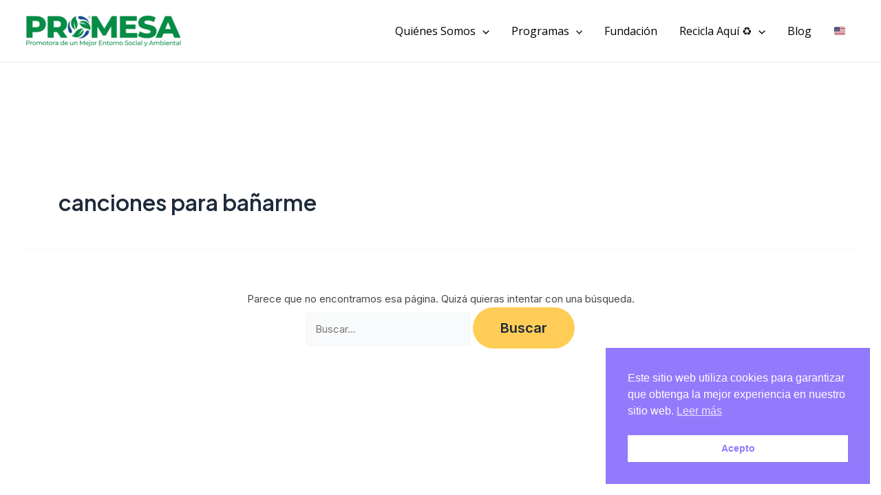

--- FILE ---
content_type: text/html; charset=UTF-8
request_url: https://grupopromesa.mx/tag/canciones-para-banarme/
body_size: 56492
content:
<!DOCTYPE html>
<html lang="es" prefix="og: https://ogp.me/ns#">
<head>
<meta charset="UTF-8">
<meta name="viewport" content="width=device-width, initial-scale=1">
	<link rel="profile" href="https://gmpg.org/xfn/11"> 
		<style>img:is([sizes="auto" i], [sizes^="auto," i]) { contain-intrinsic-size: 3000px 1500px }</style>
	    <!-- Start VWO Common Smartcode -->
    <script data-cfasync="false" nowprocket type='text/javascript'>
        var _vwo_clicks = 10;
    </script>
    <!-- End VWO Common Smartcode -->
        <!-- Start VWO Async SmartCode -->
    <link rel="preconnect" href="https://dev.visualwebsiteoptimizer.com" />
    <script data-cfasync="false" nowprocket type='text/javascript' id='vwoCode'>
        /* Fix: wp-rocket (application/ld+json) */
        window._vwo_code || (function () {
            var account_id=782872,
                version=2.1,
                settings_tolerance=2000,
                library_tolerance=2500,
                use_existing_jquery=false,
                hide_element='body',
                hide_element_style = 'opacity:0 !important;filter:alpha(opacity=0) !important;background:none !important;transition:none !important;',
                /* DO NOT EDIT BELOW THIS LINE */
                f=false,w=window,d=document,v=d.querySelector('#vwoCode'),cK='_vwo_'+account_id+'_settings',cc={};try{var c=JSON.parse(localStorage.getItem('_vwo_'+account_id+'_config'));cc=c&&typeof c==='object'?c:{}}catch(e){}var stT=cc.stT==='session'?w.sessionStorage:w.localStorage;code={use_existing_jquery:function(){return typeof use_existing_jquery!=='undefined'?use_existing_jquery:undefined},library_tolerance:function(){return typeof library_tolerance!=='undefined'?library_tolerance:undefined},settings_tolerance:function(){return cc.sT||settings_tolerance},hide_element_style:function(){return'{'+(cc.hES||hide_element_style)+'}'},hide_element:function(){if(performance.getEntriesByName('first-contentful-paint')[0]){return''}return typeof cc.hE==='string'?cc.hE:hide_element},getVersion:function(){return version},finish:function(e){if(!f){f=true;var t=d.getElementById('_vis_opt_path_hides');if(t)t.parentNode.removeChild(t);if(e)(new Image).src='https://dev.visualwebsiteoptimizer.com/ee.gif?a='+account_id+e}},finished:function(){return f},addScript:function(e){var t=d.createElement('script');t.type='text/javascript';if(e.src){t.src=e.src}else{t.text=e.text}d.getElementsByTagName('head')[0].appendChild(t)},load:function(e,t){var i=this.getSettings(),n=d.createElement('script'),r=this;t=t||{};if(i){n.textContent=i;d.getElementsByTagName('head')[0].appendChild(n);if(!w.VWO||VWO.caE){stT.removeItem(cK);r.load(e)}}else{var o=new XMLHttpRequest;o.open('GET',e,true);o.withCredentials=!t.dSC;o.responseType=t.responseType||'text';o.onload=function(){if(t.onloadCb){return t.onloadCb(o,e)}if(o.status===200||o.status===304){_vwo_code.addScript({text:o.responseText})}else{_vwo_code.finish('&e=loading_failure:'+e)}};o.onerror=function(){if(t.onerrorCb){return t.onerrorCb(e)}_vwo_code.finish('&e=loading_failure:'+e)};o.send()}},getSettings:function(){try{var e=stT.getItem(cK);if(!e){return}e=JSON.parse(e);if(Date.now()>e.e){stT.removeItem(cK);return}return e.s}catch(e){return}},init:function(){if(d.URL.indexOf('__vwo_disable__')>-1)return;var e=this.settings_tolerance();w._vwo_settings_timer=setTimeout(function(){_vwo_code.finish();stT.removeItem(cK)},e);var t;if(this.hide_element()!=='body'){t=d.createElement('style');var i=this.hide_element(),n=i?i+this.hide_element_style():'',r=d.getElementsByTagName('head')[0];t.setAttribute('id','_vis_opt_path_hides');v&&t.setAttribute('nonce',v.nonce);t.setAttribute('type','text/css');if(t.styleSheet)t.styleSheet.cssText=n;else t.appendChild(d.createTextNode(n));r.appendChild(t)}else{t=d.getElementsByTagName('head')[0];var n=d.createElement('div');n.style.cssText='z-index: 2147483647 !important;position: fixed !important;left: 0 !important;top: 0 !important;width: 100% !important;height: 100% !important;background: white !important;';n.setAttribute('id','_vis_opt_path_hides');n.classList.add('_vis_hide_layer');t.parentNode.insertBefore(n,t.nextSibling)}var o='https://dev.visualwebsiteoptimizer.com/j.php?a='+account_id+'&u='+encodeURIComponent(d.URL)+'&vn='+version;if(w.location.search.indexOf('_vwo_xhr')!==-1){this.addScript({src:o})}else{this.load(o+'&x=true')}}};w._vwo_code=code;code.init();})();
    </script>
    <!-- End VWO Async SmartCode -->
    
<!-- Search Engine Optimization by Rank Math - https://rankmath.com/ -->
<title>canciones para bañarme archivos - Grupo PROMESA</title>
<meta name="robots" content="noindex, follow"/>
<meta property="og:locale" content="es_MX" />
<meta property="og:type" content="article" />
<meta property="og:title" content="canciones para bañarme archivos - Grupo PROMESA" />
<meta property="og:url" content="https://grupopromesa.mx/tag/canciones-para-banarme/" />
<meta property="og:site_name" content="Grupo PROMESA" />
<meta property="article:publisher" content="https://www.facebook.com/share/1BA35rHHUR/" />
<meta property="og:image" content="https://grupopromesa.mx/wp-content/uploads/2025/06/Catalogo-PROMESA-3.png" />
<meta property="og:image:secure_url" content="https://grupopromesa.mx/wp-content/uploads/2025/06/Catalogo-PROMESA-3.png" />
<meta property="og:image:width" content="1144" />
<meta property="og:image:height" content="649" />
<meta property="og:image:type" content="image/png" />
<meta name="twitter:card" content="summary_large_image" />
<meta name="twitter:title" content="canciones para bañarme archivos - Grupo PROMESA" />
<meta name="twitter:image" content="https://grupopromesa.mx/wp-content/uploads/2025/06/Catalogo-PROMESA-3.png" />
<script type="application/ld+json" class="rank-math-schema">{"@context":"https://schema.org","@graph":[{"@type":"Person","@id":"https://grupopromesa.mx/#person","name":"Grupo PROMESA","sameAs":["https://www.facebook.com/share/1BA35rHHUR/","https://www.instagram.com/grupopromesamx/?igsh=OWIwMTRhaXo4bWV1"],"image":{"@type":"ImageObject","@id":"https://grupopromesa.mx/#logo","url":"https://grupopromesa.mx/wp-content/uploads/2023/06/LOGO-PROMESA-01.png","contentUrl":"https://grupopromesa.mx/wp-content/uploads/2023/06/LOGO-PROMESA-01.png","caption":"Grupo PROMESA","inLanguage":"es","width":"2560","height":"554"}},{"@type":"WebSite","@id":"https://grupopromesa.mx/#website","url":"https://grupopromesa.mx","name":"Grupo PROMESA","publisher":{"@id":"https://grupopromesa.mx/#person"},"inLanguage":"es"},{"@type":"BreadcrumbList","@id":"https://grupopromesa.mx/tag/canciones-para-banarme/#breadcrumb","itemListElement":[{"@type":"ListItem","position":"1","item":{"@id":"https://grupopromesa.mx","name":"Inicio"}},{"@type":"ListItem","position":"2","item":{"@id":"https://grupopromesa.mx/tag/canciones-para-banarme/","name":"canciones para ba\u00f1arme"}}]},{"@type":"CollectionPage","@id":"https://grupopromesa.mx/tag/canciones-para-banarme/#webpage","url":"https://grupopromesa.mx/tag/canciones-para-banarme/","name":"canciones para ba\u00f1arme archivos - Grupo PROMESA","isPartOf":{"@id":"https://grupopromesa.mx/#website"},"inLanguage":"es","breadcrumb":{"@id":"https://grupopromesa.mx/tag/canciones-para-banarme/#breadcrumb"}}]}</script>
<!-- /Rank Math WordPress SEO plugin -->

<link rel='dns-prefetch' href='//www.googletagmanager.com' />
<link rel='dns-prefetch' href='//fonts.googleapis.com' />
<link rel="alternate" type="application/rss+xml" title="Grupo PROMESA &raquo; Feed" href="https://grupopromesa.mx/feed/" />
<link rel="alternate" type="application/rss+xml" title="Grupo PROMESA &raquo; RSS de los comentarios" href="https://grupopromesa.mx/comments/feed/" />
<link rel="alternate" type="application/rss+xml" title="Grupo PROMESA &raquo; canciones para bañarme RSS de la etiqueta" href="https://grupopromesa.mx/tag/canciones-para-banarme/feed/" />
<script>
window._wpemojiSettings = {"baseUrl":"https:\/\/s.w.org\/images\/core\/emoji\/16.0.1\/72x72\/","ext":".png","svgUrl":"https:\/\/s.w.org\/images\/core\/emoji\/16.0.1\/svg\/","svgExt":".svg","source":{"concatemoji":"https:\/\/grupopromesa.mx\/wp-includes\/js\/wp-emoji-release.min.js?ver=6.8.2"}};
/*! This file is auto-generated */
!function(s,n){var o,i,e;function c(e){try{var t={supportTests:e,timestamp:(new Date).valueOf()};sessionStorage.setItem(o,JSON.stringify(t))}catch(e){}}function p(e,t,n){e.clearRect(0,0,e.canvas.width,e.canvas.height),e.fillText(t,0,0);var t=new Uint32Array(e.getImageData(0,0,e.canvas.width,e.canvas.height).data),a=(e.clearRect(0,0,e.canvas.width,e.canvas.height),e.fillText(n,0,0),new Uint32Array(e.getImageData(0,0,e.canvas.width,e.canvas.height).data));return t.every(function(e,t){return e===a[t]})}function u(e,t){e.clearRect(0,0,e.canvas.width,e.canvas.height),e.fillText(t,0,0);for(var n=e.getImageData(16,16,1,1),a=0;a<n.data.length;a++)if(0!==n.data[a])return!1;return!0}function f(e,t,n,a){switch(t){case"flag":return n(e,"\ud83c\udff3\ufe0f\u200d\u26a7\ufe0f","\ud83c\udff3\ufe0f\u200b\u26a7\ufe0f")?!1:!n(e,"\ud83c\udde8\ud83c\uddf6","\ud83c\udde8\u200b\ud83c\uddf6")&&!n(e,"\ud83c\udff4\udb40\udc67\udb40\udc62\udb40\udc65\udb40\udc6e\udb40\udc67\udb40\udc7f","\ud83c\udff4\u200b\udb40\udc67\u200b\udb40\udc62\u200b\udb40\udc65\u200b\udb40\udc6e\u200b\udb40\udc67\u200b\udb40\udc7f");case"emoji":return!a(e,"\ud83e\udedf")}return!1}function g(e,t,n,a){var r="undefined"!=typeof WorkerGlobalScope&&self instanceof WorkerGlobalScope?new OffscreenCanvas(300,150):s.createElement("canvas"),o=r.getContext("2d",{willReadFrequently:!0}),i=(o.textBaseline="top",o.font="600 32px Arial",{});return e.forEach(function(e){i[e]=t(o,e,n,a)}),i}function t(e){var t=s.createElement("script");t.src=e,t.defer=!0,s.head.appendChild(t)}"undefined"!=typeof Promise&&(o="wpEmojiSettingsSupports",i=["flag","emoji"],n.supports={everything:!0,everythingExceptFlag:!0},e=new Promise(function(e){s.addEventListener("DOMContentLoaded",e,{once:!0})}),new Promise(function(t){var n=function(){try{var e=JSON.parse(sessionStorage.getItem(o));if("object"==typeof e&&"number"==typeof e.timestamp&&(new Date).valueOf()<e.timestamp+604800&&"object"==typeof e.supportTests)return e.supportTests}catch(e){}return null}();if(!n){if("undefined"!=typeof Worker&&"undefined"!=typeof OffscreenCanvas&&"undefined"!=typeof URL&&URL.createObjectURL&&"undefined"!=typeof Blob)try{var e="postMessage("+g.toString()+"("+[JSON.stringify(i),f.toString(),p.toString(),u.toString()].join(",")+"));",a=new Blob([e],{type:"text/javascript"}),r=new Worker(URL.createObjectURL(a),{name:"wpTestEmojiSupports"});return void(r.onmessage=function(e){c(n=e.data),r.terminate(),t(n)})}catch(e){}c(n=g(i,f,p,u))}t(n)}).then(function(e){for(var t in e)n.supports[t]=e[t],n.supports.everything=n.supports.everything&&n.supports[t],"flag"!==t&&(n.supports.everythingExceptFlag=n.supports.everythingExceptFlag&&n.supports[t]);n.supports.everythingExceptFlag=n.supports.everythingExceptFlag&&!n.supports.flag,n.DOMReady=!1,n.readyCallback=function(){n.DOMReady=!0}}).then(function(){return e}).then(function(){var e;n.supports.everything||(n.readyCallback(),(e=n.source||{}).concatemoji?t(e.concatemoji):e.wpemoji&&e.twemoji&&(t(e.twemoji),t(e.wpemoji)))}))}((window,document),window._wpemojiSettings);
</script>

<link rel='stylesheet' id='pt-cv-public-style-css' href='https://grupopromesa.mx/wp-content/plugins/content-views-query-and-display-post-page/public/assets/css/cv.css?ver=4.2.1' media='all' />
<link rel='stylesheet' id='astra-theme-css-css' href='https://grupopromesa.mx/wp-content/themes/astra/assets/css/minified/main.min.css?ver=4.11.5' media='all' />
<style id='astra-theme-css-inline-css'>
:root{--ast-post-nav-space:0;--ast-container-default-xlg-padding:3em;--ast-container-default-lg-padding:3em;--ast-container-default-slg-padding:2em;--ast-container-default-md-padding:3em;--ast-container-default-sm-padding:3em;--ast-container-default-xs-padding:2.4em;--ast-container-default-xxs-padding:1.8em;--ast-code-block-background:#ECEFF3;--ast-comment-inputs-background:#F9FAFB;--ast-normal-container-width:1200px;--ast-narrow-container-width:750px;--ast-blog-title-font-weight:normal;--ast-blog-meta-weight:inherit;--ast-global-color-primary:var(--ast-global-color-5);--ast-global-color-secondary:var(--ast-global-color-4);--ast-global-color-alternate-background:var(--ast-global-color-7);--ast-global-color-subtle-background:var(--ast-global-color-6);--ast-bg-style-guide:#F8FAFC;--ast-shadow-style-guide:0px 0px 4px 0 #00000057;--ast-global-dark-bg-style:#fff;--ast-global-dark-lfs:#fbfbfb;--ast-widget-bg-color:#fafafa;--ast-wc-container-head-bg-color:#fbfbfb;--ast-title-layout-bg:#eeeeee;--ast-search-border-color:#e7e7e7;--ast-lifter-hover-bg:#e6e6e6;--ast-gallery-block-color:#000;--srfm-color-input-label:var(--ast-global-color-2);}html{font-size:112.5%;}a{color:var(--ast-global-color-0);}a:hover,a:focus{color:var(--ast-global-color-1);}body,button,input,select,textarea,.ast-button,.ast-custom-button{font-family:'Inter',sans-serif;font-weight:inherit;font-size:18px;font-size:1rem;}blockquote{color:var(--ast-global-color-3);}h1,.entry-content h1,h2,.entry-content h2,h3,.entry-content h3,h4,.entry-content h4,h5,.entry-content h5,h6,.entry-content h6,.site-title,.site-title a{font-family:'Plus Jakarta Sans',sans-serif;font-weight:600;}.site-title{font-size:35px;font-size:1.9444444444444rem;display:none;}header .custom-logo-link img{max-width:230px;width:230px;}.astra-logo-svg{width:230px;}.site-header .site-description{font-size:15px;font-size:0.83333333333333rem;display:none;}.entry-title{font-size:30px;font-size:1.6666666666667rem;}.archive .ast-article-post .ast-article-inner,.blog .ast-article-post .ast-article-inner,.archive .ast-article-post .ast-article-inner:hover,.blog .ast-article-post .ast-article-inner:hover{overflow:hidden;}h1,.entry-content h1{font-size:64px;font-size:3.5555555555556rem;font-weight:600;font-family:'Plus Jakarta Sans',sans-serif;line-height:1.4em;}h2,.entry-content h2{font-size:48px;font-size:2.6666666666667rem;font-weight:600;font-family:'Plus Jakarta Sans',sans-serif;line-height:1.3em;}h3,.entry-content h3{font-size:24px;font-size:1.3333333333333rem;font-weight:600;font-family:'Plus Jakarta Sans',sans-serif;line-height:1.3em;}h4,.entry-content h4{font-size:20px;font-size:1.1111111111111rem;line-height:1.2em;font-weight:600;font-family:'Plus Jakarta Sans',sans-serif;}h5,.entry-content h5{font-size:18px;font-size:1rem;line-height:1.2em;font-weight:600;font-family:'Plus Jakarta Sans',sans-serif;}h6,.entry-content h6{font-size:15px;font-size:0.83333333333333rem;line-height:1.25em;font-weight:600;font-family:'Plus Jakarta Sans',sans-serif;}::selection{background-color:var(--ast-global-color-0);color:#ffffff;}body,h1,.entry-title a,.entry-content h1,h2,.entry-content h2,h3,.entry-content h3,h4,.entry-content h4,h5,.entry-content h5,h6,.entry-content h6{color:var(--ast-global-color-3);}.tagcloud a:hover,.tagcloud a:focus,.tagcloud a.current-item{color:#ffffff;border-color:var(--ast-global-color-0);background-color:var(--ast-global-color-0);}input:focus,input[type="text"]:focus,input[type="email"]:focus,input[type="url"]:focus,input[type="password"]:focus,input[type="reset"]:focus,input[type="search"]:focus,textarea:focus{border-color:var(--ast-global-color-0);}input[type="radio"]:checked,input[type=reset],input[type="checkbox"]:checked,input[type="checkbox"]:hover:checked,input[type="checkbox"]:focus:checked,input[type=range]::-webkit-slider-thumb{border-color:var(--ast-global-color-0);background-color:var(--ast-global-color-0);box-shadow:none;}.site-footer a:hover + .post-count,.site-footer a:focus + .post-count{background:var(--ast-global-color-0);border-color:var(--ast-global-color-0);}.single .nav-links .nav-previous,.single .nav-links .nav-next{color:var(--ast-global-color-0);}.entry-meta,.entry-meta *{line-height:1.45;color:var(--ast-global-color-0);}.entry-meta a:not(.ast-button):hover,.entry-meta a:not(.ast-button):hover *,.entry-meta a:not(.ast-button):focus,.entry-meta a:not(.ast-button):focus *,.page-links > .page-link,.page-links .page-link:hover,.post-navigation a:hover{color:var(--ast-global-color-1);}#cat option,.secondary .calendar_wrap thead a,.secondary .calendar_wrap thead a:visited{color:var(--ast-global-color-0);}.secondary .calendar_wrap #today,.ast-progress-val span{background:var(--ast-global-color-0);}.secondary a:hover + .post-count,.secondary a:focus + .post-count{background:var(--ast-global-color-0);border-color:var(--ast-global-color-0);}.calendar_wrap #today > a{color:#ffffff;}.page-links .page-link,.single .post-navigation a{color:var(--ast-global-color-0);}.ast-search-menu-icon .search-form button.search-submit{padding:0 4px;}.ast-search-menu-icon form.search-form{padding-right:0;}.ast-search-menu-icon.slide-search input.search-field{width:0;}.ast-header-search .ast-search-menu-icon.ast-dropdown-active .search-form,.ast-header-search .ast-search-menu-icon.ast-dropdown-active .search-field:focus{transition:all 0.2s;}.search-form input.search-field:focus{outline:none;}.ast-archive-title{color:var(--ast-global-color-2);}.widget-title,.widget .wp-block-heading{font-size:25px;font-size:1.3888888888889rem;color:var(--ast-global-color-2);}.ast-single-post .entry-content a,.ast-comment-content a:not(.ast-comment-edit-reply-wrap a){text-decoration:underline;}.ast-single-post .wp-block-button .wp-block-button__link,.ast-single-post .elementor-widget-button .elementor-button,.ast-single-post .entry-content .uagb-tab a,.ast-single-post .entry-content .uagb-ifb-cta a,.ast-single-post .entry-content .wp-block-uagb-buttons a,.ast-single-post .entry-content .uabb-module-content a,.ast-single-post .entry-content .uagb-post-grid a,.ast-single-post .entry-content .uagb-timeline a,.ast-single-post .entry-content .uagb-toc__wrap a,.ast-single-post .entry-content .uagb-taxomony-box a,.ast-single-post .entry-content .woocommerce a,.entry-content .wp-block-latest-posts > li > a,.ast-single-post .entry-content .wp-block-file__button,a.ast-post-filter-single,.ast-single-post .wp-block-buttons .wp-block-button.is-style-outline .wp-block-button__link,.ast-single-post .ast-comment-content .comment-reply-link,.ast-single-post .ast-comment-content .comment-edit-link{text-decoration:none;}.ast-search-menu-icon.slide-search a:focus-visible:focus-visible,.astra-search-icon:focus-visible,#close:focus-visible,a:focus-visible,.ast-menu-toggle:focus-visible,.site .skip-link:focus-visible,.wp-block-loginout input:focus-visible,.wp-block-search.wp-block-search__button-inside .wp-block-search__inside-wrapper,.ast-header-navigation-arrow:focus-visible,.woocommerce .wc-proceed-to-checkout > .checkout-button:focus-visible,.woocommerce .woocommerce-MyAccount-navigation ul li a:focus-visible,.ast-orders-table__row .ast-orders-table__cell:focus-visible,.woocommerce .woocommerce-order-details .order-again > .button:focus-visible,.woocommerce .woocommerce-message a.button.wc-forward:focus-visible,.woocommerce #minus_qty:focus-visible,.woocommerce #plus_qty:focus-visible,a#ast-apply-coupon:focus-visible,.woocommerce .woocommerce-info a:focus-visible,.woocommerce .astra-shop-summary-wrap a:focus-visible,.woocommerce a.wc-forward:focus-visible,#ast-apply-coupon:focus-visible,.woocommerce-js .woocommerce-mini-cart-item a.remove:focus-visible,#close:focus-visible,.button.search-submit:focus-visible,#search_submit:focus,.normal-search:focus-visible,.ast-header-account-wrap:focus-visible,.woocommerce .ast-on-card-button.ast-quick-view-trigger:focus,.astra-cart-drawer-close:focus,.ast-single-variation:focus,.ast-woocommerce-product-gallery__image:focus,.ast-button:focus{outline-style:dotted;outline-color:inherit;outline-width:thin;}input:focus,input[type="text"]:focus,input[type="email"]:focus,input[type="url"]:focus,input[type="password"]:focus,input[type="reset"]:focus,input[type="search"]:focus,input[type="number"]:focus,textarea:focus,.wp-block-search__input:focus,[data-section="section-header-mobile-trigger"] .ast-button-wrap .ast-mobile-menu-trigger-minimal:focus,.ast-mobile-popup-drawer.active .menu-toggle-close:focus,.woocommerce-ordering select.orderby:focus,#ast-scroll-top:focus,#coupon_code:focus,.woocommerce-page #comment:focus,.woocommerce #reviews #respond input#submit:focus,.woocommerce a.add_to_cart_button:focus,.woocommerce .button.single_add_to_cart_button:focus,.woocommerce .woocommerce-cart-form button:focus,.woocommerce .woocommerce-cart-form__cart-item .quantity .qty:focus,.woocommerce .woocommerce-billing-fields .woocommerce-billing-fields__field-wrapper .woocommerce-input-wrapper > .input-text:focus,.woocommerce #order_comments:focus,.woocommerce #place_order:focus,.woocommerce .woocommerce-address-fields .woocommerce-address-fields__field-wrapper .woocommerce-input-wrapper > .input-text:focus,.woocommerce .woocommerce-MyAccount-content form button:focus,.woocommerce .woocommerce-MyAccount-content .woocommerce-EditAccountForm .woocommerce-form-row .woocommerce-Input.input-text:focus,.woocommerce .ast-woocommerce-container .woocommerce-pagination ul.page-numbers li a:focus,body #content .woocommerce form .form-row .select2-container--default .select2-selection--single:focus,#ast-coupon-code:focus,.woocommerce.woocommerce-js .quantity input[type=number]:focus,.woocommerce-js .woocommerce-mini-cart-item .quantity input[type=number]:focus,.woocommerce p#ast-coupon-trigger:focus{border-style:dotted;border-color:inherit;border-width:thin;}input{outline:none;}.site-logo-img img{ transition:all 0.2s linear;}body .ast-oembed-container *{position:absolute;top:0;width:100%;height:100%;left:0;}body .wp-block-embed-pocket-casts .ast-oembed-container *{position:unset;}.ast-single-post-featured-section + article {margin-top: 2em;}.site-content .ast-single-post-featured-section img {width: 100%;overflow: hidden;object-fit: cover;}.ast-separate-container .site-content .ast-single-post-featured-section + article {margin-top: -80px;z-index: 9;position: relative;border-radius: 4px;}@media (min-width: 922px) {.ast-no-sidebar .site-content .ast-article-image-container--wide {margin-left: -120px;margin-right: -120px;max-width: unset;width: unset;}.ast-left-sidebar .site-content .ast-article-image-container--wide,.ast-right-sidebar .site-content .ast-article-image-container--wide {margin-left: -10px;margin-right: -10px;}.site-content .ast-article-image-container--full {margin-left: calc( -50vw + 50%);margin-right: calc( -50vw + 50%);max-width: 100vw;width: 100vw;}.ast-left-sidebar .site-content .ast-article-image-container--full,.ast-right-sidebar .site-content .ast-article-image-container--full {margin-left: -10px;margin-right: -10px;max-width: inherit;width: auto;}}.site > .ast-single-related-posts-container {margin-top: 0;}@media (min-width: 922px) {.ast-desktop .ast-container--narrow {max-width: var(--ast-narrow-container-width);margin: 0 auto;}}.ast-page-builder-template .hentry {margin: 0;}.ast-page-builder-template .site-content > .ast-container {max-width: 100%;padding: 0;}.ast-page-builder-template .site .site-content #primary {padding: 0;margin: 0;}.ast-page-builder-template .no-results {text-align: center;margin: 4em auto;}.ast-page-builder-template .ast-pagination {padding: 2em;}.ast-page-builder-template .entry-header.ast-no-title.ast-no-thumbnail {margin-top: 0;}.ast-page-builder-template .entry-header.ast-header-without-markup {margin-top: 0;margin-bottom: 0;}.ast-page-builder-template .entry-header.ast-no-title.ast-no-meta {margin-bottom: 0;}.ast-page-builder-template.single .post-navigation {padding-bottom: 2em;}.ast-page-builder-template.single-post .site-content > .ast-container {max-width: 100%;}.ast-page-builder-template .entry-header {margin-top: 2em;margin-left: auto;margin-right: auto;}.ast-single-post.ast-page-builder-template .site-main > article,.woocommerce.ast-page-builder-template .site-main {padding-top: 2em;padding-left: 20px;padding-right: 20px;}.ast-page-builder-template .ast-archive-description {margin: 2em auto 0;padding-left: 20px;padding-right: 20px;}.ast-page-builder-template .ast-row {margin-left: 0;margin-right: 0;}.single.ast-page-builder-template .entry-header + .entry-content,.single.ast-page-builder-template .ast-single-entry-banner + .site-content article .entry-content {margin-bottom: 2em;}@media(min-width: 921px) {.ast-page-builder-template.archive.ast-right-sidebar .ast-row article,.ast-page-builder-template.archive.ast-left-sidebar .ast-row article {padding-left: 0;padding-right: 0;}}@media (max-width:921.9px){#ast-desktop-header{display:none;}}@media (min-width:922px){#ast-mobile-header{display:none;}}.wp-block-buttons.aligncenter{justify-content:center;}.ast-separate-container.ast-single-post.ast-right-sidebar #primary,.ast-separate-container.ast-single-post.ast-left-sidebar #primary,.ast-separate-container.ast-single-post #primary,.ast-plain-container.ast-single-post #primary,.ast-narrow-container.ast-single-post #primary{margin-top:40px;margin-bottom:40px;}.ast-left-sidebar.ast-single-post #primary,.ast-right-sidebar.ast-single-post #primary,.ast-separate-container.ast-single-post.ast-right-sidebar #primary,.ast-separate-container.ast-single-post.ast-left-sidebar #primary,.ast-separate-container.ast-single-post #primary,.ast-narrow-container.ast-single-post #primary{padding-left:40px;padding-right:40px;}.ast-separate-container #primary,.ast-narrow-container #primary{padding-top:0;}.ast-separate-container #primary,.ast-narrow-container #primary{padding-bottom:0;}.wp-block-button.is-style-outline .wp-block-button__link{border-color:var(--ast-global-color-7);}div.wp-block-button.is-style-outline > .wp-block-button__link:not(.has-text-color),div.wp-block-button.wp-block-button__link.is-style-outline:not(.has-text-color){color:var(--ast-global-color-7);}.wp-block-button.is-style-outline .wp-block-button__link:hover,.wp-block-buttons .wp-block-button.is-style-outline .wp-block-button__link:focus,.wp-block-buttons .wp-block-button.is-style-outline > .wp-block-button__link:not(.has-text-color):hover,.wp-block-buttons .wp-block-button.wp-block-button__link.is-style-outline:not(.has-text-color):hover{color:var(--ast-global-color-2);background-color:var(--ast-global-color-7);border-color:var(--ast-global-color-7);}.post-page-numbers.current .page-link,.ast-pagination .page-numbers.current{color:#ffffff;border-color:var(--ast-global-color-0);background-color:var(--ast-global-color-0);}.wp-block-button.is-style-outline .wp-block-button__link.wp-element-button,.ast-outline-button{border-color:var(--ast-global-color-7);font-family:inherit;font-weight:600;font-size:20px;font-size:1.1111111111111rem;line-height:1em;border-top-left-radius:50px;border-top-right-radius:50px;border-bottom-right-radius:50px;border-bottom-left-radius:50px;}.wp-block-buttons .wp-block-button.is-style-outline > .wp-block-button__link:not(.has-text-color),.wp-block-buttons .wp-block-button.wp-block-button__link.is-style-outline:not(.has-text-color),.ast-outline-button{color:var(--ast-global-color-7);}.wp-block-button.is-style-outline .wp-block-button__link:hover,.wp-block-buttons .wp-block-button.is-style-outline .wp-block-button__link:focus,.wp-block-buttons .wp-block-button.is-style-outline > .wp-block-button__link:not(.has-text-color):hover,.wp-block-buttons .wp-block-button.wp-block-button__link.is-style-outline:not(.has-text-color):hover,.ast-outline-button:hover,.ast-outline-button:focus,.wp-block-uagb-buttons-child .uagb-buttons-repeater.ast-outline-button:hover,.wp-block-uagb-buttons-child .uagb-buttons-repeater.ast-outline-button:focus{color:var(--ast-global-color-2);background-color:var(--ast-global-color-7);border-color:var(--ast-global-color-7);}.wp-block-button .wp-block-button__link.wp-element-button.is-style-outline:not(.has-background),.wp-block-button.is-style-outline>.wp-block-button__link.wp-element-button:not(.has-background),.ast-outline-button{background-color:var(--ast-global-color-7);}.entry-content[data-ast-blocks-layout] > figure{margin-bottom:1em;}h1.widget-title{font-weight:600;}h2.widget-title{font-weight:600;}h3.widget-title{font-weight:600;}.elementor-widget-container .elementor-loop-container .e-loop-item[data-elementor-type="loop-item"]{width:100%;}#page{display:flex;flex-direction:column;min-height:100vh;}.ast-404-layout-1 h1.page-title{color:var(--ast-global-color-2);}.single .post-navigation a{line-height:1em;height:inherit;}.error-404 .page-sub-title{font-size:1.5rem;font-weight:inherit;}.search .site-content .content-area .search-form{margin-bottom:0;}#page .site-content{flex-grow:1;}.widget{margin-bottom:1.25em;}#secondary li{line-height:1.5em;}#secondary .wp-block-group h2{margin-bottom:0.7em;}#secondary h2{font-size:1.7rem;}.ast-separate-container .ast-article-post,.ast-separate-container .ast-article-single,.ast-separate-container .comment-respond{padding:3em;}.ast-separate-container .ast-article-single .ast-article-single{padding:0;}.ast-article-single .wp-block-post-template-is-layout-grid{padding-left:0;}.ast-separate-container .comments-title,.ast-narrow-container .comments-title{padding:1.5em 2em;}.ast-page-builder-template .comment-form-textarea,.ast-comment-formwrap .ast-grid-common-col{padding:0;}.ast-comment-formwrap{padding:0;display:inline-flex;column-gap:20px;width:100%;margin-left:0;margin-right:0;}.comments-area textarea#comment:focus,.comments-area textarea#comment:active,.comments-area .ast-comment-formwrap input[type="text"]:focus,.comments-area .ast-comment-formwrap input[type="text"]:active {box-shadow:none;outline:none;}.archive.ast-page-builder-template .entry-header{margin-top:2em;}.ast-page-builder-template .ast-comment-formwrap{width:100%;}.entry-title{margin-bottom:0.5em;}.ast-archive-description p{font-size:inherit;font-weight:inherit;line-height:inherit;}.ast-separate-container .ast-comment-list li.depth-1,.hentry{margin-bottom:2em;}@media (min-width:921px){.ast-left-sidebar.ast-page-builder-template #secondary,.archive.ast-right-sidebar.ast-page-builder-template .site-main{padding-left:20px;padding-right:20px;}}@media (max-width:544px){.ast-comment-formwrap.ast-row{column-gap:10px;display:inline-block;}#ast-commentform .ast-grid-common-col{position:relative;width:100%;}}@media (min-width:1201px){.ast-separate-container .ast-article-post,.ast-separate-container .ast-article-single,.ast-separate-container .ast-author-box,.ast-separate-container .ast-404-layout-1,.ast-separate-container .no-results{padding:3em;}}@media (max-width:921px){.ast-separate-container #primary,.ast-separate-container #secondary{padding:1.5em 0;}#primary,#secondary{padding:1.5em 0;margin:0;}.ast-left-sidebar #content > .ast-container{display:flex;flex-direction:column-reverse;width:100%;}}@media (min-width:922px){.ast-separate-container.ast-right-sidebar #primary,.ast-separate-container.ast-left-sidebar #primary{border:0;}.search-no-results.ast-separate-container #primary{margin-bottom:4em;}}.wp-block-button .wp-block-button__link{color:var(--ast-global-color-2);}.wp-block-button .wp-block-button__link:hover,.wp-block-button .wp-block-button__link:focus{color:var(--ast-global-color-2);background-color:var(--ast-global-color-7);border-color:var(--ast-global-color-7);}.elementor-widget-heading h1.elementor-heading-title{line-height:1.4em;}.elementor-widget-heading h2.elementor-heading-title{line-height:1.3em;}.elementor-widget-heading h3.elementor-heading-title{line-height:1.3em;}.elementor-widget-heading h4.elementor-heading-title{line-height:1.2em;}.elementor-widget-heading h5.elementor-heading-title{line-height:1.2em;}.elementor-widget-heading h6.elementor-heading-title{line-height:1.25em;}.wp-block-button .wp-block-button__link,.wp-block-search .wp-block-search__button,body .wp-block-file .wp-block-file__button{border-style:solid;border-top-width:0px;border-right-width:0px;border-left-width:0px;border-bottom-width:0px;border-color:var(--ast-global-color-7);background-color:var(--ast-global-color-7);color:var(--ast-global-color-2);font-family:inherit;font-weight:600;line-height:1em;font-size:20px;font-size:1.1111111111111rem;border-top-left-radius:50px;border-top-right-radius:50px;border-bottom-right-radius:50px;border-bottom-left-radius:50px;padding-top:20px;padding-right:40px;padding-bottom:20px;padding-left:40px;}@media (max-width:921px){.wp-block-button .wp-block-button__link,.wp-block-search .wp-block-search__button,body .wp-block-file .wp-block-file__button{padding-top:18px;padding-right:32px;padding-bottom:18px;padding-left:32px;}}@media (max-width:544px){.wp-block-button .wp-block-button__link,.wp-block-search .wp-block-search__button,body .wp-block-file .wp-block-file__button{padding-top:15px;padding-right:28px;padding-bottom:15px;padding-left:28px;}}.menu-toggle,button,.ast-button,.ast-custom-button,.button,input#submit,input[type="button"],input[type="submit"],input[type="reset"],form[CLASS*="wp-block-search__"].wp-block-search .wp-block-search__inside-wrapper .wp-block-search__button,body .wp-block-file .wp-block-file__button,.search .search-submit,.woocommerce-js a.button,.woocommerce button.button,.woocommerce .woocommerce-message a.button,.woocommerce #respond input#submit.alt,.woocommerce input.button.alt,.woocommerce input.button,.woocommerce input.button:disabled,.woocommerce input.button:disabled[disabled],.woocommerce input.button:disabled:hover,.woocommerce input.button:disabled[disabled]:hover,.woocommerce #respond input#submit,.woocommerce button.button.alt.disabled,.wc-block-grid__products .wc-block-grid__product .wp-block-button__link,.wc-block-grid__product-onsale,[CLASS*="wc-block"] button,.woocommerce-js .astra-cart-drawer .astra-cart-drawer-content .woocommerce-mini-cart__buttons .button:not(.checkout):not(.ast-continue-shopping),.woocommerce-js .astra-cart-drawer .astra-cart-drawer-content .woocommerce-mini-cart__buttons a.checkout,.woocommerce button.button.alt.disabled.wc-variation-selection-needed,[CLASS*="wc-block"] .wc-block-components-button{border-style:solid;border-top-width:0px;border-right-width:0px;border-left-width:0px;border-bottom-width:0px;color:var(--ast-global-color-2);border-color:var(--ast-global-color-7);background-color:var(--ast-global-color-7);padding-top:20px;padding-right:40px;padding-bottom:20px;padding-left:40px;font-family:inherit;font-weight:600;font-size:20px;font-size:1.1111111111111rem;line-height:1em;border-top-left-radius:50px;border-top-right-radius:50px;border-bottom-right-radius:50px;border-bottom-left-radius:50px;}button:focus,.menu-toggle:hover,button:hover,.ast-button:hover,.ast-custom-button:hover .button:hover,.ast-custom-button:hover ,input[type=reset]:hover,input[type=reset]:focus,input#submit:hover,input#submit:focus,input[type="button"]:hover,input[type="button"]:focus,input[type="submit"]:hover,input[type="submit"]:focus,form[CLASS*="wp-block-search__"].wp-block-search .wp-block-search__inside-wrapper .wp-block-search__button:hover,form[CLASS*="wp-block-search__"].wp-block-search .wp-block-search__inside-wrapper .wp-block-search__button:focus,body .wp-block-file .wp-block-file__button:hover,body .wp-block-file .wp-block-file__button:focus,.woocommerce-js a.button:hover,.woocommerce button.button:hover,.woocommerce .woocommerce-message a.button:hover,.woocommerce #respond input#submit:hover,.woocommerce #respond input#submit.alt:hover,.woocommerce input.button.alt:hover,.woocommerce input.button:hover,.woocommerce button.button.alt.disabled:hover,.wc-block-grid__products .wc-block-grid__product .wp-block-button__link:hover,[CLASS*="wc-block"] button:hover,.woocommerce-js .astra-cart-drawer .astra-cart-drawer-content .woocommerce-mini-cart__buttons .button:not(.checkout):not(.ast-continue-shopping):hover,.woocommerce-js .astra-cart-drawer .astra-cart-drawer-content .woocommerce-mini-cart__buttons a.checkout:hover,.woocommerce button.button.alt.disabled.wc-variation-selection-needed:hover,[CLASS*="wc-block"] .wc-block-components-button:hover,[CLASS*="wc-block"] .wc-block-components-button:focus{color:var(--ast-global-color-2);background-color:var(--ast-global-color-7);border-color:var(--ast-global-color-7);}form[CLASS*="wp-block-search__"].wp-block-search .wp-block-search__inside-wrapper .wp-block-search__button.has-icon{padding-top:calc(20px - 3px);padding-right:calc(40px - 3px);padding-bottom:calc(20px - 3px);padding-left:calc(40px - 3px);}@media (max-width:921px){.menu-toggle,button,.ast-button,.ast-custom-button,.button,input#submit,input[type="button"],input[type="submit"],input[type="reset"],form[CLASS*="wp-block-search__"].wp-block-search .wp-block-search__inside-wrapper .wp-block-search__button,body .wp-block-file .wp-block-file__button,.search .search-submit,.woocommerce-js a.button,.woocommerce button.button,.woocommerce .woocommerce-message a.button,.woocommerce #respond input#submit.alt,.woocommerce input.button.alt,.woocommerce input.button,.woocommerce input.button:disabled,.woocommerce input.button:disabled[disabled],.woocommerce input.button:disabled:hover,.woocommerce input.button:disabled[disabled]:hover,.woocommerce #respond input#submit,.woocommerce button.button.alt.disabled,.wc-block-grid__products .wc-block-grid__product .wp-block-button__link,.wc-block-grid__product-onsale,[CLASS*="wc-block"] button,.woocommerce-js .astra-cart-drawer .astra-cart-drawer-content .woocommerce-mini-cart__buttons .button:not(.checkout):not(.ast-continue-shopping),.woocommerce-js .astra-cart-drawer .astra-cart-drawer-content .woocommerce-mini-cart__buttons a.checkout,.woocommerce button.button.alt.disabled.wc-variation-selection-needed,[CLASS*="wc-block"] .wc-block-components-button{padding-top:18px;padding-right:32px;padding-bottom:18px;padding-left:32px;}}@media (max-width:544px){.menu-toggle,button,.ast-button,.ast-custom-button,.button,input#submit,input[type="button"],input[type="submit"],input[type="reset"],form[CLASS*="wp-block-search__"].wp-block-search .wp-block-search__inside-wrapper .wp-block-search__button,body .wp-block-file .wp-block-file__button,.search .search-submit,.woocommerce-js a.button,.woocommerce button.button,.woocommerce .woocommerce-message a.button,.woocommerce #respond input#submit.alt,.woocommerce input.button.alt,.woocommerce input.button,.woocommerce input.button:disabled,.woocommerce input.button:disabled[disabled],.woocommerce input.button:disabled:hover,.woocommerce input.button:disabled[disabled]:hover,.woocommerce #respond input#submit,.woocommerce button.button.alt.disabled,.wc-block-grid__products .wc-block-grid__product .wp-block-button__link,.wc-block-grid__product-onsale,[CLASS*="wc-block"] button,.woocommerce-js .astra-cart-drawer .astra-cart-drawer-content .woocommerce-mini-cart__buttons .button:not(.checkout):not(.ast-continue-shopping),.woocommerce-js .astra-cart-drawer .astra-cart-drawer-content .woocommerce-mini-cart__buttons a.checkout,.woocommerce button.button.alt.disabled.wc-variation-selection-needed,[CLASS*="wc-block"] .wc-block-components-button{padding-top:15px;padding-right:28px;padding-bottom:15px;padding-left:28px;}}@media (max-width:921px){.ast-mobile-header-stack .main-header-bar .ast-search-menu-icon{display:inline-block;}.ast-header-break-point.ast-header-custom-item-outside .ast-mobile-header-stack .main-header-bar .ast-search-icon{margin:0;}.ast-comment-avatar-wrap img{max-width:2.5em;}.ast-comment-meta{padding:0 1.8888em 1.3333em;}.ast-separate-container .ast-comment-list li.depth-1{padding:1.5em 2.14em;}.ast-separate-container .comment-respond{padding:2em 2.14em;}}@media (min-width:544px){.ast-container{max-width:100%;}}@media (max-width:544px){.ast-separate-container .ast-article-post,.ast-separate-container .ast-article-single,.ast-separate-container .comments-title,.ast-separate-container .ast-archive-description{padding:1.5em 1em;}.ast-separate-container #content .ast-container{padding-left:0.54em;padding-right:0.54em;}.ast-separate-container .ast-comment-list .bypostauthor{padding:.5em;}.ast-search-menu-icon.ast-dropdown-active .search-field{width:170px;}} #ast-mobile-header .ast-site-header-cart-li a{pointer-events:none;}@media (max-width:921px){.site-title{display:none;}.site-header .site-description{display:none;}h1,.entry-content h1{font-size:30px;}h2,.entry-content h2{font-size:25px;}h3,.entry-content h3{font-size:20px;}}@media (max-width:544px){.site-title{display:none;}.site-header .site-description{display:none;}h1,.entry-content h1{font-size:30px;}h2,.entry-content h2{font-size:25px;}h3,.entry-content h3{font-size:20px;}}@media (max-width:921px){html{font-size:102.6%;}}@media (max-width:544px){html{font-size:102.6%;}}@media (min-width:922px){.ast-container{max-width:1240px;}}@media (min-width:922px){.site-content .ast-container{display:flex;}}@media (max-width:921px){.site-content .ast-container{flex-direction:column;}}@media (min-width:922px){.single-post .site-content > .ast-container{max-width:346px;}}.ast-blog-layout-classic-grid .ast-article-inner{box-shadow:0px 6px 15px -2px rgba(16,24,40,0.05);}.ast-separate-container .ast-blog-layout-classic-grid .ast-article-inner,.ast-plain-container .ast-blog-layout-classic-grid .ast-article-inner{height:100%;}.ast-blog-layout-6-grid .ast-blog-featured-section:before { content: ""; }.cat-links.badge a,.tags-links.badge a {padding: 4px 8px;border-radius: 3px;font-weight: 400;}.cat-links.underline a,.tags-links.underline a{text-decoration: underline;}@media (min-width:922px){.main-header-menu .sub-menu .menu-item.ast-left-align-sub-menu:hover > .sub-menu,.main-header-menu .sub-menu .menu-item.ast-left-align-sub-menu.focus > .sub-menu{margin-left:-0px;}}.site .comments-area{border-top-style:solid;border-right-style:solid;border-bottom-style:solid;border-left-style:solid;border-top-width:2px;border-bottom-width:2px;border-left-width:2px;border-right-width:2px;border-top-left-radius:20px;border-bottom-right-radius:20px;border-bottom-left-radius:20px;border-top-right-radius:20px;}.site .comments-area{padding-top:6em;padding-bottom:6em;padding-left:6em;padding-right:6em;margin-top:3em;margin-bottom:2em;margin-left:2em;margin-right:2em;}.comments-area .comments-title,.comments-area .comment-respond{border-top-left-radius:20px;border-bottom-right-radius:20px;border-bottom-left-radius:20px;border-top-right-radius:20px;}.wp-block-file {display: flex;align-items: center;flex-wrap: wrap;justify-content: space-between;}.wp-block-pullquote {border: none;}.wp-block-pullquote blockquote::before {content: "\201D";font-family: "Helvetica",sans-serif;display: flex;transform: rotate( 180deg );font-size: 6rem;font-style: normal;line-height: 1;font-weight: bold;align-items: center;justify-content: center;}.has-text-align-right > blockquote::before {justify-content: flex-start;}.has-text-align-left > blockquote::before {justify-content: flex-end;}figure.wp-block-pullquote.is-style-solid-color blockquote {max-width: 100%;text-align: inherit;}:root {--wp--custom--ast-default-block-top-padding: 100px;--wp--custom--ast-default-block-right-padding: 80px;--wp--custom--ast-default-block-bottom-padding: 100px;--wp--custom--ast-default-block-left-padding: 80px;--wp--custom--ast-container-width: 1200px;--wp--custom--ast-content-width-size: 1200px;--wp--custom--ast-wide-width-size: calc(1200px + var(--wp--custom--ast-default-block-left-padding) + var(--wp--custom--ast-default-block-right-padding));}.ast-narrow-container {--wp--custom--ast-content-width-size: 750px;--wp--custom--ast-wide-width-size: 750px;}@media(max-width: 921px) {:root {--wp--custom--ast-default-block-top-padding: 50px;--wp--custom--ast-default-block-right-padding: 50px;--wp--custom--ast-default-block-bottom-padding: 50px;--wp--custom--ast-default-block-left-padding: 50px;}}@media(max-width: 544px) {:root {--wp--custom--ast-default-block-top-padding: 50px;--wp--custom--ast-default-block-right-padding: 30px;--wp--custom--ast-default-block-bottom-padding: 50px;--wp--custom--ast-default-block-left-padding: 30px;}}.entry-content > .wp-block-group,.entry-content > .wp-block-cover,.entry-content > .wp-block-columns {padding-top: var(--wp--custom--ast-default-block-top-padding);padding-right: var(--wp--custom--ast-default-block-right-padding);padding-bottom: var(--wp--custom--ast-default-block-bottom-padding);padding-left: var(--wp--custom--ast-default-block-left-padding);}.ast-plain-container.ast-no-sidebar .entry-content > .alignfull,.ast-page-builder-template .ast-no-sidebar .entry-content > .alignfull {margin-left: calc( -50vw + 50%);margin-right: calc( -50vw + 50%);max-width: 100vw;width: 100vw;}.ast-plain-container.ast-no-sidebar .entry-content .alignfull .alignfull,.ast-page-builder-template.ast-no-sidebar .entry-content .alignfull .alignfull,.ast-plain-container.ast-no-sidebar .entry-content .alignfull .alignwide,.ast-page-builder-template.ast-no-sidebar .entry-content .alignfull .alignwide,.ast-plain-container.ast-no-sidebar .entry-content .alignwide .alignfull,.ast-page-builder-template.ast-no-sidebar .entry-content .alignwide .alignfull,.ast-plain-container.ast-no-sidebar .entry-content .alignwide .alignwide,.ast-page-builder-template.ast-no-sidebar .entry-content .alignwide .alignwide,.ast-plain-container.ast-no-sidebar .entry-content .wp-block-column .alignfull,.ast-page-builder-template.ast-no-sidebar .entry-content .wp-block-column .alignfull,.ast-plain-container.ast-no-sidebar .entry-content .wp-block-column .alignwide,.ast-page-builder-template.ast-no-sidebar .entry-content .wp-block-column .alignwide {margin-left: auto;margin-right: auto;width: 100%;}[data-ast-blocks-layout] .wp-block-separator:not(.is-style-dots) {height: 0;}[data-ast-blocks-layout] .wp-block-separator {margin: 20px auto;}[data-ast-blocks-layout] .wp-block-separator:not(.is-style-wide):not(.is-style-dots) {max-width: 100px;}[data-ast-blocks-layout] .wp-block-separator.has-background {padding: 0;}.entry-content[data-ast-blocks-layout] > * {max-width: var(--wp--custom--ast-content-width-size);margin-left: auto;margin-right: auto;}.entry-content[data-ast-blocks-layout] > .alignwide {max-width: var(--wp--custom--ast-wide-width-size);}.entry-content[data-ast-blocks-layout] .alignfull {max-width: none;}.entry-content .wp-block-columns {margin-bottom: 0;}blockquote {margin: 1.5em;border-color: rgba(0,0,0,0.05);}.wp-block-quote:not(.has-text-align-right):not(.has-text-align-center) {border-left: 5px solid rgba(0,0,0,0.05);}.has-text-align-right > blockquote,blockquote.has-text-align-right {border-right: 5px solid rgba(0,0,0,0.05);}.has-text-align-left > blockquote,blockquote.has-text-align-left {border-left: 5px solid rgba(0,0,0,0.05);}.wp-block-site-tagline,.wp-block-latest-posts .read-more {margin-top: 15px;}.wp-block-loginout p label {display: block;}.wp-block-loginout p:not(.login-remember):not(.login-submit) input {width: 100%;}.wp-block-loginout input:focus {border-color: transparent;}.wp-block-loginout input:focus {outline: thin dotted;}.entry-content .wp-block-media-text .wp-block-media-text__content {padding: 0 0 0 8%;}.entry-content .wp-block-media-text.has-media-on-the-right .wp-block-media-text__content {padding: 0 8% 0 0;}.entry-content .wp-block-media-text.has-background .wp-block-media-text__content {padding: 8%;}.entry-content .wp-block-cover:not([class*="background-color"]):not(.has-text-color.has-link-color) .wp-block-cover__inner-container,.entry-content .wp-block-cover:not([class*="background-color"]) .wp-block-cover-image-text,.entry-content .wp-block-cover:not([class*="background-color"]) .wp-block-cover-text,.entry-content .wp-block-cover-image:not([class*="background-color"]) .wp-block-cover__inner-container,.entry-content .wp-block-cover-image:not([class*="background-color"]) .wp-block-cover-image-text,.entry-content .wp-block-cover-image:not([class*="background-color"]) .wp-block-cover-text {color: var(--ast-global-color-primary,var(--ast-global-color-5));}.wp-block-loginout .login-remember input {width: 1.1rem;height: 1.1rem;margin: 0 5px 4px 0;vertical-align: middle;}.wp-block-latest-posts > li > *:first-child,.wp-block-latest-posts:not(.is-grid) > li:first-child {margin-top: 0;}.entry-content > .wp-block-buttons,.entry-content > .wp-block-uagb-buttons {margin-bottom: 1.5em;}.wp-block-search__inside-wrapper .wp-block-search__input {padding: 0 10px;color: var(--ast-global-color-3);background: var(--ast-global-color-primary,var(--ast-global-color-5));border-color: var(--ast-border-color);}.wp-block-latest-posts .read-more {margin-bottom: 1.5em;}.wp-block-search__no-button .wp-block-search__inside-wrapper .wp-block-search__input {padding-top: 5px;padding-bottom: 5px;}.wp-block-latest-posts .wp-block-latest-posts__post-date,.wp-block-latest-posts .wp-block-latest-posts__post-author {font-size: 1rem;}.wp-block-latest-posts > li > *,.wp-block-latest-posts:not(.is-grid) > li {margin-top: 12px;margin-bottom: 12px;}.ast-page-builder-template .entry-content[data-ast-blocks-layout] > *,.ast-page-builder-template .entry-content[data-ast-blocks-layout] > .alignfull:not(.wp-block-group):not(.uagb-is-root-container) > * {max-width: none;}.ast-page-builder-template .entry-content[data-ast-blocks-layout] > .alignwide:not(.uagb-is-root-container) > * {max-width: var(--wp--custom--ast-wide-width-size);}.ast-page-builder-template .entry-content[data-ast-blocks-layout] > .inherit-container-width > *,.ast-page-builder-template .entry-content[data-ast-blocks-layout] > *:not(.wp-block-group):not(.uagb-is-root-container) > *,.entry-content[data-ast-blocks-layout] > .wp-block-cover .wp-block-cover__inner-container {max-width: var(--wp--custom--ast-content-width-size) ;margin-left: auto;margin-right: auto;}.entry-content[data-ast-blocks-layout] .wp-block-cover:not(.alignleft):not(.alignright) {width: auto;}@media(max-width: 1200px) {.ast-separate-container .entry-content > .alignfull,.ast-separate-container .entry-content[data-ast-blocks-layout] > .alignwide,.ast-plain-container .entry-content[data-ast-blocks-layout] > .alignwide,.ast-plain-container .entry-content .alignfull {margin-left: calc(-1 * min(var(--ast-container-default-xlg-padding),20px)) ;margin-right: calc(-1 * min(var(--ast-container-default-xlg-padding),20px));}}@media(min-width: 1201px) {.ast-separate-container .entry-content > .alignfull {margin-left: calc(-1 * var(--ast-container-default-xlg-padding) );margin-right: calc(-1 * var(--ast-container-default-xlg-padding) );}.ast-separate-container .entry-content[data-ast-blocks-layout] > .alignwide,.ast-plain-container .entry-content[data-ast-blocks-layout] > .alignwide {margin-left: calc(-1 * var(--wp--custom--ast-default-block-left-padding) );margin-right: calc(-1 * var(--wp--custom--ast-default-block-right-padding) );}}@media(min-width: 921px) {.ast-separate-container .entry-content .wp-block-group.alignwide:not(.inherit-container-width) > :where(:not(.alignleft):not(.alignright)),.ast-plain-container .entry-content .wp-block-group.alignwide:not(.inherit-container-width) > :where(:not(.alignleft):not(.alignright)) {max-width: calc( var(--wp--custom--ast-content-width-size) + 80px );}.ast-plain-container.ast-right-sidebar .entry-content[data-ast-blocks-layout] .alignfull,.ast-plain-container.ast-left-sidebar .entry-content[data-ast-blocks-layout] .alignfull {margin-left: -60px;margin-right: -60px;}}@media(min-width: 544px) {.entry-content > .alignleft {margin-right: 20px;}.entry-content > .alignright {margin-left: 20px;}}@media (max-width:544px){.wp-block-columns .wp-block-column:not(:last-child){margin-bottom:20px;}.wp-block-latest-posts{margin:0;}}@media( max-width: 600px ) {.entry-content .wp-block-media-text .wp-block-media-text__content,.entry-content .wp-block-media-text.has-media-on-the-right .wp-block-media-text__content {padding: 8% 0 0;}.entry-content .wp-block-media-text.has-background .wp-block-media-text__content {padding: 8%;}}.ast-narrow-container .site-content .wp-block-uagb-image--align-full .wp-block-uagb-image__figure {max-width: 100%;margin-left: auto;margin-right: auto;}.entry-content ul,.entry-content ol {padding: revert;margin: revert;}:root .has-ast-global-color-0-color{color:var(--ast-global-color-0);}:root .has-ast-global-color-0-background-color{background-color:var(--ast-global-color-0);}:root .wp-block-button .has-ast-global-color-0-color{color:var(--ast-global-color-0);}:root .wp-block-button .has-ast-global-color-0-background-color{background-color:var(--ast-global-color-0);}:root .has-ast-global-color-1-color{color:var(--ast-global-color-1);}:root .has-ast-global-color-1-background-color{background-color:var(--ast-global-color-1);}:root .wp-block-button .has-ast-global-color-1-color{color:var(--ast-global-color-1);}:root .wp-block-button .has-ast-global-color-1-background-color{background-color:var(--ast-global-color-1);}:root .has-ast-global-color-2-color{color:var(--ast-global-color-2);}:root .has-ast-global-color-2-background-color{background-color:var(--ast-global-color-2);}:root .wp-block-button .has-ast-global-color-2-color{color:var(--ast-global-color-2);}:root .wp-block-button .has-ast-global-color-2-background-color{background-color:var(--ast-global-color-2);}:root .has-ast-global-color-3-color{color:var(--ast-global-color-3);}:root .has-ast-global-color-3-background-color{background-color:var(--ast-global-color-3);}:root .wp-block-button .has-ast-global-color-3-color{color:var(--ast-global-color-3);}:root .wp-block-button .has-ast-global-color-3-background-color{background-color:var(--ast-global-color-3);}:root .has-ast-global-color-4-color{color:var(--ast-global-color-4);}:root .has-ast-global-color-4-background-color{background-color:var(--ast-global-color-4);}:root .wp-block-button .has-ast-global-color-4-color{color:var(--ast-global-color-4);}:root .wp-block-button .has-ast-global-color-4-background-color{background-color:var(--ast-global-color-4);}:root .has-ast-global-color-5-color{color:var(--ast-global-color-5);}:root .has-ast-global-color-5-background-color{background-color:var(--ast-global-color-5);}:root .wp-block-button .has-ast-global-color-5-color{color:var(--ast-global-color-5);}:root .wp-block-button .has-ast-global-color-5-background-color{background-color:var(--ast-global-color-5);}:root .has-ast-global-color-6-color{color:var(--ast-global-color-6);}:root .has-ast-global-color-6-background-color{background-color:var(--ast-global-color-6);}:root .wp-block-button .has-ast-global-color-6-color{color:var(--ast-global-color-6);}:root .wp-block-button .has-ast-global-color-6-background-color{background-color:var(--ast-global-color-6);}:root .has-ast-global-color-7-color{color:var(--ast-global-color-7);}:root .has-ast-global-color-7-background-color{background-color:var(--ast-global-color-7);}:root .wp-block-button .has-ast-global-color-7-color{color:var(--ast-global-color-7);}:root .wp-block-button .has-ast-global-color-7-background-color{background-color:var(--ast-global-color-7);}:root .has-ast-global-color-8-color{color:var(--ast-global-color-8);}:root .has-ast-global-color-8-background-color{background-color:var(--ast-global-color-8);}:root .wp-block-button .has-ast-global-color-8-color{color:var(--ast-global-color-8);}:root .wp-block-button .has-ast-global-color-8-background-color{background-color:var(--ast-global-color-8);}:root{--ast-global-color-0:#060097;--ast-global-color-1:#c10fff;--ast-global-color-2:#1e293b;--ast-global-color-3:#67768e;--ast-global-color-4:#f9f6fe;--ast-global-color-5:#FFFFFF;--ast-global-color-6:#F2F5F7;--ast-global-color-7:#ffcd57;--ast-global-color-8:#000000;}:root {--ast-border-color : var(--ast-global-color-6);}.ast-archive-entry-banner {-js-display: flex;display: flex;flex-direction: column;justify-content: center;text-align: center;position: relative;background: var(--ast-title-layout-bg);}.ast-archive-entry-banner[data-banner-width-type="custom"] {margin: 0 auto;width: 100%;}.ast-archive-entry-banner[data-banner-layout="layout-1"] {background: inherit;padding: 20px 0;text-align: left;}body.archive .ast-archive-description{max-width:1200px;width:100%;text-align:left;padding-top:3em;padding-right:3em;padding-bottom:3em;padding-left:3em;}body.archive .ast-archive-description .ast-archive-title,body.archive .ast-archive-description .ast-archive-title *{font-weight:600;font-size:32px;font-size:1.7777777777778rem;}body.archive .ast-archive-description > *:not(:last-child){margin-bottom:10px;}@media (max-width:921px){body.archive .ast-archive-description{text-align:left;}}@media (max-width:544px){body.archive .ast-archive-description{text-align:left;}}.ast-breadcrumbs .trail-browse,.ast-breadcrumbs .trail-items,.ast-breadcrumbs .trail-items li{display:inline-block;margin:0;padding:0;border:none;background:inherit;text-indent:0;text-decoration:none;}.ast-breadcrumbs .trail-browse{font-size:inherit;font-style:inherit;font-weight:inherit;color:inherit;}.ast-breadcrumbs .trail-items{list-style:none;}.trail-items li::after{padding:0 0.3em;content:"\00bb";}.trail-items li:last-of-type::after{display:none;}h1,.entry-content h1,h2,.entry-content h2,h3,.entry-content h3,h4,.entry-content h4,h5,.entry-content h5,h6,.entry-content h6{color:var(--ast-global-color-2);}.entry-title a{color:var(--ast-global-color-2);}@media (max-width:921px){.ast-builder-grid-row-container.ast-builder-grid-row-tablet-3-firstrow .ast-builder-grid-row > *:first-child,.ast-builder-grid-row-container.ast-builder-grid-row-tablet-3-lastrow .ast-builder-grid-row > *:last-child{grid-column:1 / -1;}}@media (max-width:544px){.ast-builder-grid-row-container.ast-builder-grid-row-mobile-3-firstrow .ast-builder-grid-row > *:first-child,.ast-builder-grid-row-container.ast-builder-grid-row-mobile-3-lastrow .ast-builder-grid-row > *:last-child{grid-column:1 / -1;}}.ast-builder-layout-element[data-section="title_tagline"]{display:flex;}@media (max-width:921px){.ast-header-break-point .ast-builder-layout-element[data-section="title_tagline"]{display:flex;}}@media (max-width:544px){.ast-header-break-point .ast-builder-layout-element[data-section="title_tagline"]{display:flex;}}[data-section*="section-hb-button-"] .menu-link{display:none;}.ast-header-button-1[data-section*="section-hb-button-"] .ast-builder-button-wrap .ast-custom-button{font-family:'Open Sans',sans-serif;font-weight:600;font-size:16px;font-size:0.88888888888889rem;}.ast-header-button-1 .ast-custom-button{color:#1a1a1a;background:#f1f5fd;border-color:#1a1a1a;border-top-width:1px;border-bottom-width:1px;border-left-width:1px;border-right-width:1px;border-top-left-radius:12px;border-top-right-radius:12px;border-bottom-right-radius:12px;border-bottom-left-radius:12px;}.ast-header-button-1[data-section="section-hb-button-1"]{display:none;}@media (max-width:921px){.ast-header-break-point .ast-header-button-1[data-section="section-hb-button-1"]{display:none;}}@media (max-width:544px){.ast-header-break-point .ast-header-button-1[data-section="section-hb-button-1"]{display:none;}}.ast-builder-menu-1{font-family:'Open Sans',sans-serif;font-weight:400;}.ast-builder-menu-1 .menu-item > .menu-link{font-size:16px;font-size:0.88888888888889rem;color:var(--ast-global-color-8);}.ast-builder-menu-1 .menu-item > .ast-menu-toggle{color:var(--ast-global-color-8);}.ast-builder-menu-1 .menu-item:hover > .menu-link,.ast-builder-menu-1 .inline-on-mobile .menu-item:hover > .ast-menu-toggle{color:#3a740e;}.ast-builder-menu-1 .menu-item:hover > .ast-menu-toggle{color:#3a740e;}.ast-builder-menu-1 .menu-item.current-menu-item > .menu-link,.ast-builder-menu-1 .inline-on-mobile .menu-item.current-menu-item > .ast-menu-toggle,.ast-builder-menu-1 .current-menu-ancestor > .menu-link{color:#000000;}.ast-builder-menu-1 .menu-item.current-menu-item > .ast-menu-toggle{color:#000000;}.ast-builder-menu-1 .sub-menu,.ast-builder-menu-1 .inline-on-mobile .sub-menu{border-top-width:2px;border-bottom-width:0;border-right-width:0;border-left-width:0;border-color:var(--ast-global-color-0);border-style:solid;}.ast-builder-menu-1 .sub-menu .sub-menu{top:-2px;}.ast-builder-menu-1 .main-header-menu > .menu-item > .sub-menu,.ast-builder-menu-1 .main-header-menu > .menu-item > .astra-full-megamenu-wrapper{margin-top:0;}.ast-desktop .ast-builder-menu-1 .main-header-menu > .menu-item > .sub-menu:before,.ast-desktop .ast-builder-menu-1 .main-header-menu > .menu-item > .astra-full-megamenu-wrapper:before{height:calc( 0px + 2px + 5px );}.ast-desktop .ast-builder-menu-1 .menu-item .sub-menu .menu-link{border-style:none;}@media (max-width:921px){.ast-header-break-point .ast-builder-menu-1 .menu-item.menu-item-has-children > .ast-menu-toggle{top:0;}.ast-builder-menu-1 .inline-on-mobile .menu-item.menu-item-has-children > .ast-menu-toggle{right:-15px;}.ast-builder-menu-1 .menu-item-has-children > .menu-link:after{content:unset;}.ast-builder-menu-1 .main-header-menu > .menu-item > .sub-menu,.ast-builder-menu-1 .main-header-menu > .menu-item > .astra-full-megamenu-wrapper{margin-top:0;}}@media (max-width:544px){.ast-header-break-point .ast-builder-menu-1 .menu-item.menu-item-has-children > .ast-menu-toggle{top:0;}.ast-builder-menu-1 .main-header-menu > .menu-item > .sub-menu,.ast-builder-menu-1 .main-header-menu > .menu-item > .astra-full-megamenu-wrapper{margin-top:0;}}.ast-builder-menu-1{display:flex;}@media (max-width:921px){.ast-header-break-point .ast-builder-menu-1{display:flex;}}@media (max-width:544px){.ast-header-break-point .ast-builder-menu-1{display:flex;}}.ast-desktop .ast-menu-hover-style-underline > .menu-item > .menu-link:before,.ast-desktop .ast-menu-hover-style-overline > .menu-item > .menu-link:before {content: "";position: absolute;width: 100%;right: 50%;height: 1px;background-color: transparent;transform: scale(0,0) translate(-50%,0);transition: transform .3s ease-in-out,color .0s ease-in-out;}.ast-desktop .ast-menu-hover-style-underline > .menu-item:hover > .menu-link:before,.ast-desktop .ast-menu-hover-style-overline > .menu-item:hover > .menu-link:before {width: calc(100% - 1.2em);background-color: currentColor;transform: scale(1,1) translate(50%,0);}.ast-desktop .ast-menu-hover-style-underline > .menu-item > .menu-link:before {bottom: 0;}.ast-desktop .ast-menu-hover-style-overline > .menu-item > .menu-link:before {top: 0;}.ast-desktop .ast-menu-hover-style-zoom > .menu-item > .menu-link:hover {transition: all .3s ease;transform: scale(1.2);}.header-widget-area[data-section="sidebar-widgets-header-widget-1"]{display:block;}@media (max-width:921px){.ast-header-break-point .header-widget-area[data-section="sidebar-widgets-header-widget-1"]{display:block;}}@media (max-width:544px){.ast-header-break-point .header-widget-area[data-section="sidebar-widgets-header-widget-1"]{display:block;}}.footer-widget-area.widget-area.site-footer-focus-item{width:auto;}.ast-footer-row-inline .footer-widget-area.widget-area.site-footer-focus-item{width:100%;}.elementor-posts-container [CLASS*="ast-width-"]{width:100%;}.elementor-template-full-width .ast-container{display:block;}.elementor-screen-only,.screen-reader-text,.screen-reader-text span,.ui-helper-hidden-accessible{top:0 !important;}@media (max-width:544px){.elementor-element .elementor-wc-products .woocommerce[class*="columns-"] ul.products li.product{width:auto;margin:0;}.elementor-element .woocommerce .woocommerce-result-count{float:none;}}.ast-header-break-point .main-header-bar{border-bottom-width:1px;}@media (min-width:922px){.main-header-bar{border-bottom-width:1px;}}.main-header-menu .menu-item, #astra-footer-menu .menu-item, .main-header-bar .ast-masthead-custom-menu-items{-js-display:flex;display:flex;-webkit-box-pack:center;-webkit-justify-content:center;-moz-box-pack:center;-ms-flex-pack:center;justify-content:center;-webkit-box-orient:vertical;-webkit-box-direction:normal;-webkit-flex-direction:column;-moz-box-orient:vertical;-moz-box-direction:normal;-ms-flex-direction:column;flex-direction:column;}.main-header-menu > .menu-item > .menu-link, #astra-footer-menu > .menu-item > .menu-link{height:100%;-webkit-box-align:center;-webkit-align-items:center;-moz-box-align:center;-ms-flex-align:center;align-items:center;-js-display:flex;display:flex;}.ast-header-break-point .main-navigation ul .menu-item .menu-link .icon-arrow:first-of-type svg{top:.2em;margin-top:0px;margin-left:0px;width:.65em;transform:translate(0, -2px) rotateZ(270deg);}.ast-mobile-popup-content .ast-submenu-expanded > .ast-menu-toggle{transform:rotateX(180deg);overflow-y:auto;}@media (min-width:922px){.ast-builder-menu .main-navigation > ul > li:last-child a{margin-right:0;}}.ast-separate-container .ast-article-inner{background-color:transparent;background-image:none;}.ast-separate-container .ast-article-post{background-color:var(--ast-global-color-5);background-image:none;}@media (max-width:921px){.ast-separate-container .ast-article-post{background-color:var(--ast-global-color-5);background-image:none;}}@media (max-width:544px){.ast-separate-container .ast-article-post{background-color:var(--ast-global-color-5);background-image:none;}}.ast-separate-container .ast-article-single:not(.ast-related-post), .woocommerce.ast-separate-container .ast-woocommerce-container, .ast-separate-container .error-404, .ast-separate-container .no-results, .single.ast-separate-container .site-main .ast-author-meta, .ast-separate-container .related-posts-title-wrapper,.ast-separate-container .comments-count-wrapper, .ast-box-layout.ast-plain-container .site-content,.ast-padded-layout.ast-plain-container .site-content, .ast-separate-container .ast-archive-description, .ast-separate-container .comments-area .comment-respond, .ast-separate-container .comments-area .ast-comment-list li, .ast-separate-container .comments-area .comments-title{background-color:var(--ast-global-color-5);background-image:none;}@media (max-width:921px){.ast-separate-container .ast-article-single:not(.ast-related-post), .woocommerce.ast-separate-container .ast-woocommerce-container, .ast-separate-container .error-404, .ast-separate-container .no-results, .single.ast-separate-container .site-main .ast-author-meta, .ast-separate-container .related-posts-title-wrapper,.ast-separate-container .comments-count-wrapper, .ast-box-layout.ast-plain-container .site-content,.ast-padded-layout.ast-plain-container .site-content, .ast-separate-container .ast-archive-description{background-color:var(--ast-global-color-5);background-image:none;}}@media (max-width:544px){.ast-separate-container .ast-article-single:not(.ast-related-post), .woocommerce.ast-separate-container .ast-woocommerce-container, .ast-separate-container .error-404, .ast-separate-container .no-results, .single.ast-separate-container .site-main .ast-author-meta, .ast-separate-container .related-posts-title-wrapper,.ast-separate-container .comments-count-wrapper, .ast-box-layout.ast-plain-container .site-content,.ast-padded-layout.ast-plain-container .site-content, .ast-separate-container .ast-archive-description{background-color:var(--ast-global-color-5);background-image:none;}}.ast-separate-container.ast-two-container #secondary .widget{background-color:var(--ast-global-color-5);background-image:none;}@media (max-width:921px){.ast-separate-container.ast-two-container #secondary .widget{background-color:var(--ast-global-color-5);background-image:none;}}@media (max-width:544px){.ast-separate-container.ast-two-container #secondary .widget{background-color:var(--ast-global-color-5);background-image:none;}}.ast-plain-container, .ast-page-builder-template{background-color:var(--ast-global-color-5);background-image:none;}@media (max-width:921px){.ast-plain-container, .ast-page-builder-template{background-color:var(--ast-global-color-5);background-image:none;}}@media (max-width:544px){.ast-plain-container, .ast-page-builder-template{background-color:var(--ast-global-color-5);background-image:none;}}.ast-mobile-header-content > *,.ast-desktop-header-content > * {padding: 10px 0;height: auto;}.ast-mobile-header-content > *:first-child,.ast-desktop-header-content > *:first-child {padding-top: 10px;}.ast-mobile-header-content > .ast-builder-menu,.ast-desktop-header-content > .ast-builder-menu {padding-top: 0;}.ast-mobile-header-content > *:last-child,.ast-desktop-header-content > *:last-child {padding-bottom: 0;}.ast-mobile-header-content .ast-search-menu-icon.ast-inline-search label,.ast-desktop-header-content .ast-search-menu-icon.ast-inline-search label {width: 100%;}.ast-desktop-header-content .main-header-bar-navigation .ast-submenu-expanded > .ast-menu-toggle::before {transform: rotateX(180deg);}#ast-desktop-header .ast-desktop-header-content,.ast-mobile-header-content .ast-search-icon,.ast-desktop-header-content .ast-search-icon,.ast-mobile-header-wrap .ast-mobile-header-content,.ast-main-header-nav-open.ast-popup-nav-open .ast-mobile-header-wrap .ast-mobile-header-content,.ast-main-header-nav-open.ast-popup-nav-open .ast-desktop-header-content {display: none;}.ast-main-header-nav-open.ast-header-break-point #ast-desktop-header .ast-desktop-header-content,.ast-main-header-nav-open.ast-header-break-point .ast-mobile-header-wrap .ast-mobile-header-content {display: block;}.ast-desktop .ast-desktop-header-content .astra-menu-animation-slide-up > .menu-item > .sub-menu,.ast-desktop .ast-desktop-header-content .astra-menu-animation-slide-up > .menu-item .menu-item > .sub-menu,.ast-desktop .ast-desktop-header-content .astra-menu-animation-slide-down > .menu-item > .sub-menu,.ast-desktop .ast-desktop-header-content .astra-menu-animation-slide-down > .menu-item .menu-item > .sub-menu,.ast-desktop .ast-desktop-header-content .astra-menu-animation-fade > .menu-item > .sub-menu,.ast-desktop .ast-desktop-header-content .astra-menu-animation-fade > .menu-item .menu-item > .sub-menu {opacity: 1;visibility: visible;}.ast-hfb-header.ast-default-menu-enable.ast-header-break-point .ast-mobile-header-wrap .ast-mobile-header-content .main-header-bar-navigation {width: unset;margin: unset;}.ast-mobile-header-content.content-align-flex-end .main-header-bar-navigation .menu-item-has-children > .ast-menu-toggle,.ast-desktop-header-content.content-align-flex-end .main-header-bar-navigation .menu-item-has-children > .ast-menu-toggle {left: calc( 20px - 0.907em);right: auto;}.ast-mobile-header-content .ast-search-menu-icon,.ast-mobile-header-content .ast-search-menu-icon.slide-search,.ast-desktop-header-content .ast-search-menu-icon,.ast-desktop-header-content .ast-search-menu-icon.slide-search {width: 100%;position: relative;display: block;right: auto;transform: none;}.ast-mobile-header-content .ast-search-menu-icon.slide-search .search-form,.ast-mobile-header-content .ast-search-menu-icon .search-form,.ast-desktop-header-content .ast-search-menu-icon.slide-search .search-form,.ast-desktop-header-content .ast-search-menu-icon .search-form {right: 0;visibility: visible;opacity: 1;position: relative;top: auto;transform: none;padding: 0;display: block;overflow: hidden;}.ast-mobile-header-content .ast-search-menu-icon.ast-inline-search .search-field,.ast-mobile-header-content .ast-search-menu-icon .search-field,.ast-desktop-header-content .ast-search-menu-icon.ast-inline-search .search-field,.ast-desktop-header-content .ast-search-menu-icon .search-field {width: 100%;padding-right: 5.5em;}.ast-mobile-header-content .ast-search-menu-icon .search-submit,.ast-desktop-header-content .ast-search-menu-icon .search-submit {display: block;position: absolute;height: 100%;top: 0;right: 0;padding: 0 1em;border-radius: 0;}.ast-hfb-header.ast-default-menu-enable.ast-header-break-point .ast-mobile-header-wrap .ast-mobile-header-content .main-header-bar-navigation ul .sub-menu .menu-link {padding-left: 30px;}.ast-hfb-header.ast-default-menu-enable.ast-header-break-point .ast-mobile-header-wrap .ast-mobile-header-content .main-header-bar-navigation .sub-menu .menu-item .menu-item .menu-link {padding-left: 40px;}.ast-mobile-popup-drawer.active .ast-mobile-popup-inner{background-color:#ffffff;;}.ast-mobile-header-wrap .ast-mobile-header-content, .ast-desktop-header-content{background-color:#ffffff;;}.ast-mobile-popup-content > *, .ast-mobile-header-content > *, .ast-desktop-popup-content > *, .ast-desktop-header-content > *{padding-top:0;padding-bottom:0;}.content-align-flex-start .ast-builder-layout-element{justify-content:flex-start;}.content-align-flex-start .main-header-menu{text-align:left;}.ast-mobile-popup-drawer.active .menu-toggle-close{color:#3a3a3a;}.ast-mobile-header-wrap .ast-primary-header-bar,.ast-primary-header-bar .site-primary-header-wrap{min-height:90px;}.ast-desktop .ast-primary-header-bar .main-header-menu > .menu-item{line-height:90px;}#masthead .ast-container,.site-header-focus-item + .ast-breadcrumbs-wrapper{max-width:100%;padding-left:35px;padding-right:35px;}.ast-header-break-point #masthead .ast-mobile-header-wrap .ast-primary-header-bar,.ast-header-break-point #masthead .ast-mobile-header-wrap .ast-below-header-bar,.ast-header-break-point #masthead .ast-mobile-header-wrap .ast-above-header-bar{padding-left:20px;padding-right:20px;}.ast-header-break-point .ast-primary-header-bar{border-bottom-width:1px;border-bottom-color:#eaeaea;border-bottom-style:solid;}@media (min-width:922px){.ast-primary-header-bar{border-bottom-width:1px;border-bottom-color:#eaeaea;border-bottom-style:solid;}}.ast-primary-header-bar{background-color:#fffefe;background-image:none;}@media (max-width:921px){.ast-mobile-header-wrap .ast-primary-header-bar,.ast-primary-header-bar .site-primary-header-wrap{min-height:100px;}}@media (max-width:544px){.ast-mobile-header-wrap .ast-primary-header-bar ,.ast-primary-header-bar .site-primary-header-wrap{min-height:80px;}}.ast-desktop .ast-primary-header-bar.main-header-bar, .ast-header-break-point #masthead .ast-primary-header-bar.main-header-bar{margin-top:0px;margin-bottom:0px;margin-left:0px;margin-right:0px;}.ast-primary-header-bar{display:block;}@media (max-width:921px){.ast-header-break-point .ast-primary-header-bar{display:grid;}}@media (max-width:544px){.ast-header-break-point .ast-primary-header-bar{display:grid;}}.ast-hfb-header .site-header{margin-bottom:100px;}@media (max-width:921px){.ast-hfb-header .site-header{margin-bottom:100px;}}@media (max-width:544px){.ast-hfb-header .site-header{margin-bottom:100px;}}[data-section="section-header-mobile-trigger"] .ast-button-wrap .ast-mobile-menu-trigger-minimal{color:#068c45;border:none;background:transparent;}[data-section="section-header-mobile-trigger"] .ast-button-wrap .mobile-menu-toggle-icon .ast-mobile-svg{width:25px;height:25px;fill:#068c45;}[data-section="section-header-mobile-trigger"] .ast-button-wrap .mobile-menu-wrap .mobile-menu{color:#068c45;}@media (max-width:544px){[data-section="section-header-mobile-trigger"] .ast-button-wrap .menu-toggle{margin-top:0px;}}.ast-builder-menu-mobile .main-navigation .menu-item.menu-item-has-children > .ast-menu-toggle{top:0;}.ast-builder-menu-mobile .main-navigation .menu-item-has-children > .menu-link:after{content:unset;}.ast-hfb-header .ast-builder-menu-mobile .main-navigation .main-header-menu, .ast-hfb-header .ast-builder-menu-mobile .main-navigation .main-header-menu, .ast-hfb-header .ast-mobile-header-content .ast-builder-menu-mobile .main-navigation .main-header-menu, .ast-hfb-header .ast-mobile-popup-content .ast-builder-menu-mobile .main-navigation .main-header-menu{border-top-width:1px;border-color:#068c45;}.ast-hfb-header .ast-builder-menu-mobile .main-navigation .menu-item .sub-menu .menu-link, .ast-hfb-header .ast-builder-menu-mobile .main-navigation .menu-item .menu-link, .ast-hfb-header .ast-builder-menu-mobile .main-navigation .menu-item .sub-menu .menu-link, .ast-hfb-header .ast-builder-menu-mobile .main-navigation .menu-item .menu-link, .ast-hfb-header .ast-mobile-header-content .ast-builder-menu-mobile .main-navigation .menu-item .sub-menu .menu-link, .ast-hfb-header .ast-mobile-header-content .ast-builder-menu-mobile .main-navigation .menu-item .menu-link, .ast-hfb-header .ast-mobile-popup-content .ast-builder-menu-mobile .main-navigation .menu-item .sub-menu .menu-link, .ast-hfb-header .ast-mobile-popup-content .ast-builder-menu-mobile .main-navigation .menu-item .menu-link{border-bottom-width:1px;border-color:#068c45;border-style:solid;}.ast-builder-menu-mobile .main-navigation .menu-item.menu-item-has-children > .ast-menu-toggle{top:0;}@media (max-width:921px){.ast-builder-menu-mobile .main-navigation .main-header-menu .menu-item > .menu-link{color:#000000;padding-top:10px;padding-bottom:10px;padding-left:15px;padding-right:15px;}.ast-builder-menu-mobile .main-navigation .main-header-menu .menu-item > .ast-menu-toggle{color:#000000;}.ast-builder-menu-mobile .main-navigation .main-header-menu .menu-item:hover > .menu-link, .ast-builder-menu-mobile .main-navigation .inline-on-mobile .menu-item:hover > .ast-menu-toggle{color:#068c45;}.ast-builder-menu-mobile .main-navigation .menu-item:hover > .ast-menu-toggle{color:#068c45;}.ast-builder-menu-mobile .main-navigation .menu-item.current-menu-item > .menu-link, .ast-builder-menu-mobile .main-navigation .inline-on-mobile .menu-item.current-menu-item > .ast-menu-toggle, .ast-builder-menu-mobile .main-navigation .menu-item.current-menu-ancestor > .menu-link, .ast-builder-menu-mobile .main-navigation .menu-item.current-menu-ancestor > .ast-menu-toggle{color:#068c45;}.ast-builder-menu-mobile .main-navigation .menu-item.current-menu-item > .ast-menu-toggle{color:#068c45;}.ast-builder-menu-mobile .main-navigation .menu-item.menu-item-has-children > .ast-menu-toggle{top:10px;right:calc( 15px - 0.907em );}.ast-builder-menu-mobile .main-navigation .menu-item-has-children > .menu-link:after{content:unset;}.ast-builder-menu-mobile .main-header-menu, .ast-header-break-point .ast-builder-menu-mobile .main-header-menu{margin-top:25px;}}@media (max-width:544px){.ast-builder-menu-mobile .main-navigation .menu-item.menu-item-has-children > .ast-menu-toggle{top:10px;}}.ast-builder-menu-mobile .main-navigation{display:none;}@media (max-width:921px){.ast-header-break-point .ast-builder-menu-mobile .main-navigation{display:block;}}@media (max-width:544px){.ast-header-break-point .ast-builder-menu-mobile .main-navigation{display:block;}}.ast-below-header .main-header-bar-navigation{height:100%;}.ast-header-break-point .ast-mobile-header-wrap .ast-below-header-wrap .main-header-bar-navigation .inline-on-mobile .menu-item .menu-link{border:none;}.ast-header-break-point .ast-mobile-header-wrap .ast-below-header-wrap .main-header-bar-navigation .inline-on-mobile .menu-item-has-children > .ast-menu-toggle::before{font-size:.6rem;}.ast-header-break-point .ast-mobile-header-wrap .ast-below-header-wrap .main-header-bar-navigation .ast-submenu-expanded > .ast-menu-toggle::before{transform:rotateX(180deg);}#masthead .ast-mobile-header-wrap .ast-below-header-bar{padding-left:20px;padding-right:20px;}.ast-mobile-header-wrap .ast-below-header-bar ,.ast-below-header-bar .site-below-header-wrap{min-height:30px;}.ast-desktop .ast-below-header-bar .main-header-menu > .menu-item{line-height:30px;}.ast-desktop .ast-below-header-bar .ast-header-woo-cart,.ast-desktop .ast-below-header-bar .ast-header-edd-cart{line-height:30px;}.ast-below-header-bar{border-bottom-width:0;border-bottom-color:#eaeaea;border-bottom-style:solid;}.ast-below-header-bar{background-image:none;}.ast-below-header-bar.ast-below-header, .ast-header-break-point .ast-below-header-bar.ast-below-header{margin-bottom:-20px;}.ast-below-header-bar{display:block;}@media (max-width:921px){.ast-header-break-point .ast-below-header-bar{display:grid;}}@media (max-width:544px){.ast-header-break-point .ast-below-header-bar{display:grid;}}:root{--e-global-color-astglobalcolor0:#060097;--e-global-color-astglobalcolor1:#c10fff;--e-global-color-astglobalcolor2:#1e293b;--e-global-color-astglobalcolor3:#67768e;--e-global-color-astglobalcolor4:#f9f6fe;--e-global-color-astglobalcolor5:#FFFFFF;--e-global-color-astglobalcolor6:#F2F5F7;--e-global-color-astglobalcolor7:#ffcd57;--e-global-color-astglobalcolor8:#000000;}
</style>
<link rel='stylesheet' id='astra-google-fonts-css' href='https://fonts.googleapis.com/css?family=Inter%3A400%2C600%7CPlus+Jakarta+Sans%3A600%7COpen+Sans%3A600%2C400&#038;display=fallback&#038;ver=4.11.5' media='all' />
<style id='wp-emoji-styles-inline-css'>

	img.wp-smiley, img.emoji {
		display: inline !important;
		border: none !important;
		box-shadow: none !important;
		height: 1em !important;
		width: 1em !important;
		margin: 0 0.07em !important;
		vertical-align: -0.1em !important;
		background: none !important;
		padding: 0 !important;
	}
</style>
<link rel='stylesheet' id='wp-block-library-css' href='https://grupopromesa.mx/wp-includes/css/dist/block-library/style.min.css?ver=6.8.2' media='all' />
<style id='global-styles-inline-css'>
:root{--wp--preset--aspect-ratio--square: 1;--wp--preset--aspect-ratio--4-3: 4/3;--wp--preset--aspect-ratio--3-4: 3/4;--wp--preset--aspect-ratio--3-2: 3/2;--wp--preset--aspect-ratio--2-3: 2/3;--wp--preset--aspect-ratio--16-9: 16/9;--wp--preset--aspect-ratio--9-16: 9/16;--wp--preset--color--black: #000000;--wp--preset--color--cyan-bluish-gray: #abb8c3;--wp--preset--color--white: #ffffff;--wp--preset--color--pale-pink: #f78da7;--wp--preset--color--vivid-red: #cf2e2e;--wp--preset--color--luminous-vivid-orange: #ff6900;--wp--preset--color--luminous-vivid-amber: #fcb900;--wp--preset--color--light-green-cyan: #7bdcb5;--wp--preset--color--vivid-green-cyan: #00d084;--wp--preset--color--pale-cyan-blue: #8ed1fc;--wp--preset--color--vivid-cyan-blue: #0693e3;--wp--preset--color--vivid-purple: #9b51e0;--wp--preset--color--ast-global-color-0: var(--ast-global-color-0);--wp--preset--color--ast-global-color-1: var(--ast-global-color-1);--wp--preset--color--ast-global-color-2: var(--ast-global-color-2);--wp--preset--color--ast-global-color-3: var(--ast-global-color-3);--wp--preset--color--ast-global-color-4: var(--ast-global-color-4);--wp--preset--color--ast-global-color-5: var(--ast-global-color-5);--wp--preset--color--ast-global-color-6: var(--ast-global-color-6);--wp--preset--color--ast-global-color-7: var(--ast-global-color-7);--wp--preset--color--ast-global-color-8: var(--ast-global-color-8);--wp--preset--gradient--vivid-cyan-blue-to-vivid-purple: linear-gradient(135deg,rgba(6,147,227,1) 0%,rgb(155,81,224) 100%);--wp--preset--gradient--light-green-cyan-to-vivid-green-cyan: linear-gradient(135deg,rgb(122,220,180) 0%,rgb(0,208,130) 100%);--wp--preset--gradient--luminous-vivid-amber-to-luminous-vivid-orange: linear-gradient(135deg,rgba(252,185,0,1) 0%,rgba(255,105,0,1) 100%);--wp--preset--gradient--luminous-vivid-orange-to-vivid-red: linear-gradient(135deg,rgba(255,105,0,1) 0%,rgb(207,46,46) 100%);--wp--preset--gradient--very-light-gray-to-cyan-bluish-gray: linear-gradient(135deg,rgb(238,238,238) 0%,rgb(169,184,195) 100%);--wp--preset--gradient--cool-to-warm-spectrum: linear-gradient(135deg,rgb(74,234,220) 0%,rgb(151,120,209) 20%,rgb(207,42,186) 40%,rgb(238,44,130) 60%,rgb(251,105,98) 80%,rgb(254,248,76) 100%);--wp--preset--gradient--blush-light-purple: linear-gradient(135deg,rgb(255,206,236) 0%,rgb(152,150,240) 100%);--wp--preset--gradient--blush-bordeaux: linear-gradient(135deg,rgb(254,205,165) 0%,rgb(254,45,45) 50%,rgb(107,0,62) 100%);--wp--preset--gradient--luminous-dusk: linear-gradient(135deg,rgb(255,203,112) 0%,rgb(199,81,192) 50%,rgb(65,88,208) 100%);--wp--preset--gradient--pale-ocean: linear-gradient(135deg,rgb(255,245,203) 0%,rgb(182,227,212) 50%,rgb(51,167,181) 100%);--wp--preset--gradient--electric-grass: linear-gradient(135deg,rgb(202,248,128) 0%,rgb(113,206,126) 100%);--wp--preset--gradient--midnight: linear-gradient(135deg,rgb(2,3,129) 0%,rgb(40,116,252) 100%);--wp--preset--font-size--small: 13px;--wp--preset--font-size--medium: 20px;--wp--preset--font-size--large: 36px;--wp--preset--font-size--x-large: 42px;--wp--preset--spacing--20: 0.44rem;--wp--preset--spacing--30: 0.67rem;--wp--preset--spacing--40: 1rem;--wp--preset--spacing--50: 1.5rem;--wp--preset--spacing--60: 2.25rem;--wp--preset--spacing--70: 3.38rem;--wp--preset--spacing--80: 5.06rem;--wp--preset--shadow--natural: 6px 6px 9px rgba(0, 0, 0, 0.2);--wp--preset--shadow--deep: 12px 12px 50px rgba(0, 0, 0, 0.4);--wp--preset--shadow--sharp: 6px 6px 0px rgba(0, 0, 0, 0.2);--wp--preset--shadow--outlined: 6px 6px 0px -3px rgba(255, 255, 255, 1), 6px 6px rgba(0, 0, 0, 1);--wp--preset--shadow--crisp: 6px 6px 0px rgba(0, 0, 0, 1);}:root { --wp--style--global--content-size: var(--wp--custom--ast-content-width-size);--wp--style--global--wide-size: var(--wp--custom--ast-wide-width-size); }:where(body) { margin: 0; }.wp-site-blocks > .alignleft { float: left; margin-right: 2em; }.wp-site-blocks > .alignright { float: right; margin-left: 2em; }.wp-site-blocks > .aligncenter { justify-content: center; margin-left: auto; margin-right: auto; }:where(.wp-site-blocks) > * { margin-block-start: 24px; margin-block-end: 0; }:where(.wp-site-blocks) > :first-child { margin-block-start: 0; }:where(.wp-site-blocks) > :last-child { margin-block-end: 0; }:root { --wp--style--block-gap: 24px; }:root :where(.is-layout-flow) > :first-child{margin-block-start: 0;}:root :where(.is-layout-flow) > :last-child{margin-block-end: 0;}:root :where(.is-layout-flow) > *{margin-block-start: 24px;margin-block-end: 0;}:root :where(.is-layout-constrained) > :first-child{margin-block-start: 0;}:root :where(.is-layout-constrained) > :last-child{margin-block-end: 0;}:root :where(.is-layout-constrained) > *{margin-block-start: 24px;margin-block-end: 0;}:root :where(.is-layout-flex){gap: 24px;}:root :where(.is-layout-grid){gap: 24px;}.is-layout-flow > .alignleft{float: left;margin-inline-start: 0;margin-inline-end: 2em;}.is-layout-flow > .alignright{float: right;margin-inline-start: 2em;margin-inline-end: 0;}.is-layout-flow > .aligncenter{margin-left: auto !important;margin-right: auto !important;}.is-layout-constrained > .alignleft{float: left;margin-inline-start: 0;margin-inline-end: 2em;}.is-layout-constrained > .alignright{float: right;margin-inline-start: 2em;margin-inline-end: 0;}.is-layout-constrained > .aligncenter{margin-left: auto !important;margin-right: auto !important;}.is-layout-constrained > :where(:not(.alignleft):not(.alignright):not(.alignfull)){max-width: var(--wp--style--global--content-size);margin-left: auto !important;margin-right: auto !important;}.is-layout-constrained > .alignwide{max-width: var(--wp--style--global--wide-size);}body .is-layout-flex{display: flex;}.is-layout-flex{flex-wrap: wrap;align-items: center;}.is-layout-flex > :is(*, div){margin: 0;}body .is-layout-grid{display: grid;}.is-layout-grid > :is(*, div){margin: 0;}body{padding-top: 0px;padding-right: 0px;padding-bottom: 0px;padding-left: 0px;}a:where(:not(.wp-element-button)){text-decoration: none;}:root :where(.wp-element-button, .wp-block-button__link){background-color: #32373c;border-width: 0;color: #fff;font-family: inherit;font-size: inherit;line-height: inherit;padding: calc(0.667em + 2px) calc(1.333em + 2px);text-decoration: none;}.has-black-color{color: var(--wp--preset--color--black) !important;}.has-cyan-bluish-gray-color{color: var(--wp--preset--color--cyan-bluish-gray) !important;}.has-white-color{color: var(--wp--preset--color--white) !important;}.has-pale-pink-color{color: var(--wp--preset--color--pale-pink) !important;}.has-vivid-red-color{color: var(--wp--preset--color--vivid-red) !important;}.has-luminous-vivid-orange-color{color: var(--wp--preset--color--luminous-vivid-orange) !important;}.has-luminous-vivid-amber-color{color: var(--wp--preset--color--luminous-vivid-amber) !important;}.has-light-green-cyan-color{color: var(--wp--preset--color--light-green-cyan) !important;}.has-vivid-green-cyan-color{color: var(--wp--preset--color--vivid-green-cyan) !important;}.has-pale-cyan-blue-color{color: var(--wp--preset--color--pale-cyan-blue) !important;}.has-vivid-cyan-blue-color{color: var(--wp--preset--color--vivid-cyan-blue) !important;}.has-vivid-purple-color{color: var(--wp--preset--color--vivid-purple) !important;}.has-ast-global-color-0-color{color: var(--wp--preset--color--ast-global-color-0) !important;}.has-ast-global-color-1-color{color: var(--wp--preset--color--ast-global-color-1) !important;}.has-ast-global-color-2-color{color: var(--wp--preset--color--ast-global-color-2) !important;}.has-ast-global-color-3-color{color: var(--wp--preset--color--ast-global-color-3) !important;}.has-ast-global-color-4-color{color: var(--wp--preset--color--ast-global-color-4) !important;}.has-ast-global-color-5-color{color: var(--wp--preset--color--ast-global-color-5) !important;}.has-ast-global-color-6-color{color: var(--wp--preset--color--ast-global-color-6) !important;}.has-ast-global-color-7-color{color: var(--wp--preset--color--ast-global-color-7) !important;}.has-ast-global-color-8-color{color: var(--wp--preset--color--ast-global-color-8) !important;}.has-black-background-color{background-color: var(--wp--preset--color--black) !important;}.has-cyan-bluish-gray-background-color{background-color: var(--wp--preset--color--cyan-bluish-gray) !important;}.has-white-background-color{background-color: var(--wp--preset--color--white) !important;}.has-pale-pink-background-color{background-color: var(--wp--preset--color--pale-pink) !important;}.has-vivid-red-background-color{background-color: var(--wp--preset--color--vivid-red) !important;}.has-luminous-vivid-orange-background-color{background-color: var(--wp--preset--color--luminous-vivid-orange) !important;}.has-luminous-vivid-amber-background-color{background-color: var(--wp--preset--color--luminous-vivid-amber) !important;}.has-light-green-cyan-background-color{background-color: var(--wp--preset--color--light-green-cyan) !important;}.has-vivid-green-cyan-background-color{background-color: var(--wp--preset--color--vivid-green-cyan) !important;}.has-pale-cyan-blue-background-color{background-color: var(--wp--preset--color--pale-cyan-blue) !important;}.has-vivid-cyan-blue-background-color{background-color: var(--wp--preset--color--vivid-cyan-blue) !important;}.has-vivid-purple-background-color{background-color: var(--wp--preset--color--vivid-purple) !important;}.has-ast-global-color-0-background-color{background-color: var(--wp--preset--color--ast-global-color-0) !important;}.has-ast-global-color-1-background-color{background-color: var(--wp--preset--color--ast-global-color-1) !important;}.has-ast-global-color-2-background-color{background-color: var(--wp--preset--color--ast-global-color-2) !important;}.has-ast-global-color-3-background-color{background-color: var(--wp--preset--color--ast-global-color-3) !important;}.has-ast-global-color-4-background-color{background-color: var(--wp--preset--color--ast-global-color-4) !important;}.has-ast-global-color-5-background-color{background-color: var(--wp--preset--color--ast-global-color-5) !important;}.has-ast-global-color-6-background-color{background-color: var(--wp--preset--color--ast-global-color-6) !important;}.has-ast-global-color-7-background-color{background-color: var(--wp--preset--color--ast-global-color-7) !important;}.has-ast-global-color-8-background-color{background-color: var(--wp--preset--color--ast-global-color-8) !important;}.has-black-border-color{border-color: var(--wp--preset--color--black) !important;}.has-cyan-bluish-gray-border-color{border-color: var(--wp--preset--color--cyan-bluish-gray) !important;}.has-white-border-color{border-color: var(--wp--preset--color--white) !important;}.has-pale-pink-border-color{border-color: var(--wp--preset--color--pale-pink) !important;}.has-vivid-red-border-color{border-color: var(--wp--preset--color--vivid-red) !important;}.has-luminous-vivid-orange-border-color{border-color: var(--wp--preset--color--luminous-vivid-orange) !important;}.has-luminous-vivid-amber-border-color{border-color: var(--wp--preset--color--luminous-vivid-amber) !important;}.has-light-green-cyan-border-color{border-color: var(--wp--preset--color--light-green-cyan) !important;}.has-vivid-green-cyan-border-color{border-color: var(--wp--preset--color--vivid-green-cyan) !important;}.has-pale-cyan-blue-border-color{border-color: var(--wp--preset--color--pale-cyan-blue) !important;}.has-vivid-cyan-blue-border-color{border-color: var(--wp--preset--color--vivid-cyan-blue) !important;}.has-vivid-purple-border-color{border-color: var(--wp--preset--color--vivid-purple) !important;}.has-ast-global-color-0-border-color{border-color: var(--wp--preset--color--ast-global-color-0) !important;}.has-ast-global-color-1-border-color{border-color: var(--wp--preset--color--ast-global-color-1) !important;}.has-ast-global-color-2-border-color{border-color: var(--wp--preset--color--ast-global-color-2) !important;}.has-ast-global-color-3-border-color{border-color: var(--wp--preset--color--ast-global-color-3) !important;}.has-ast-global-color-4-border-color{border-color: var(--wp--preset--color--ast-global-color-4) !important;}.has-ast-global-color-5-border-color{border-color: var(--wp--preset--color--ast-global-color-5) !important;}.has-ast-global-color-6-border-color{border-color: var(--wp--preset--color--ast-global-color-6) !important;}.has-ast-global-color-7-border-color{border-color: var(--wp--preset--color--ast-global-color-7) !important;}.has-ast-global-color-8-border-color{border-color: var(--wp--preset--color--ast-global-color-8) !important;}.has-vivid-cyan-blue-to-vivid-purple-gradient-background{background: var(--wp--preset--gradient--vivid-cyan-blue-to-vivid-purple) !important;}.has-light-green-cyan-to-vivid-green-cyan-gradient-background{background: var(--wp--preset--gradient--light-green-cyan-to-vivid-green-cyan) !important;}.has-luminous-vivid-amber-to-luminous-vivid-orange-gradient-background{background: var(--wp--preset--gradient--luminous-vivid-amber-to-luminous-vivid-orange) !important;}.has-luminous-vivid-orange-to-vivid-red-gradient-background{background: var(--wp--preset--gradient--luminous-vivid-orange-to-vivid-red) !important;}.has-very-light-gray-to-cyan-bluish-gray-gradient-background{background: var(--wp--preset--gradient--very-light-gray-to-cyan-bluish-gray) !important;}.has-cool-to-warm-spectrum-gradient-background{background: var(--wp--preset--gradient--cool-to-warm-spectrum) !important;}.has-blush-light-purple-gradient-background{background: var(--wp--preset--gradient--blush-light-purple) !important;}.has-blush-bordeaux-gradient-background{background: var(--wp--preset--gradient--blush-bordeaux) !important;}.has-luminous-dusk-gradient-background{background: var(--wp--preset--gradient--luminous-dusk) !important;}.has-pale-ocean-gradient-background{background: var(--wp--preset--gradient--pale-ocean) !important;}.has-electric-grass-gradient-background{background: var(--wp--preset--gradient--electric-grass) !important;}.has-midnight-gradient-background{background: var(--wp--preset--gradient--midnight) !important;}.has-small-font-size{font-size: var(--wp--preset--font-size--small) !important;}.has-medium-font-size{font-size: var(--wp--preset--font-size--medium) !important;}.has-large-font-size{font-size: var(--wp--preset--font-size--large) !important;}.has-x-large-font-size{font-size: var(--wp--preset--font-size--x-large) !important;}
:root :where(.wp-block-pullquote){font-size: 1.5em;line-height: 1.6;}
</style>
<link rel='stylesheet' id='nsc_bar_nice-cookie-consent-css' href='https://grupopromesa.mx/wp-content/plugins/beautiful-and-responsive-cookie-consent/public/cookieNSCconsent.min.css?ver=4.9.1' media='all' />
<link rel='stylesheet' id='bwdbpl-blog-bootstrap-css' href='https://grupopromesa.mx/wp-content/plugins/blog-post-list/assets/public/css/bootstrap.css?ver=1.0' media='all' />
<link rel='stylesheet' id='bwdbpl-blog-font-awesome-css' href='https://grupopromesa.mx/wp-content/plugins/blog-post-list/assets/public/css/all.min.css?ver=1.0' media='all' />
<link rel='stylesheet' id='bwdbpl-blog-blog-main-css' href='https://grupopromesa.mx/wp-content/plugins/blog-post-list/assets/public/css/blog-main.css?ver=1.0' media='all' />
<link rel='stylesheet' id='bwdbpl-blog-responsive-css' href='https://grupopromesa.mx/wp-content/plugins/blog-post-list/assets/public/css/responsive.css?ver=1.0' media='all' />
<link rel='stylesheet' id='popup-maker-site-css' href='//grupopromesa.mx/wp-content/uploads/pum/pum-site-styles.css?generated=1751586643&#038;ver=1.20.5' media='all' />
<link rel='stylesheet' id='ele-blog-font-css' href='https://fonts.googleapis.com/css?family=Inter%3A300%2C400%2C500%2C600%2C700%26display%3Dswap%7CRubik%3A400%2C400i%2C500%2C600%2C700%2C800display%3Dswap&#038;display=swap&#038;ver=1.0.0' media='all' />
<link rel='stylesheet' id='ele-blog-grid-css' href='https://grupopromesa.mx/wp-content/plugins/ele-blog/assets/css/ele-blog-grid.css?ver=1.0.0' media='all' />
<link rel='stylesheet' id='eblog-global-css' href='https://grupopromesa.mx/wp-content/plugins/ele-blog/assets/css/ele-blog-global.css?ver=1.0.0' media='all' />
<link rel='stylesheet' id='owl-css' href='https://grupopromesa.mx/wp-content/plugins/ele-blog/assets/css/owl.min.css?ver=1.0.0' media='all' />
<link rel='stylesheet' id='magnific-css' href='https://grupopromesa.mx/wp-content/plugins/ele-blog/assets/css/magnific.min.css?ver=1.0.0' media='all' />
<link rel='stylesheet' id='ele-blog-main-css' href='https://grupopromesa.mx/wp-content/plugins/ele-blog/assets/css/ele-blog-styles.css?ver=1.0.0' media='all' />
<style id='ele-blog-main-inline-css'>

      .ele-economia-circular {
          background: #e6f2fd;
          color: #097bed;
          }

        .ele-economia-circular:hover{
          background:#e6f2fd;
          color: #fff;
          }

    
      .ele-concientizacion-es {
          background: #097bed;
          color: #fff;
          }

        .ele-concientizacion-es:hover{
          background:#097bed;
          color: #fff;
          }

    
      .ele-divulgacion-cientifica {
          background: #e6f2fd;
          color: #097bed;
          }

        .ele-divulgacion-cientifica:hover{
          background:#e6f2fd;
          color: #fff;
          }

    
      .ele-sostenibilidad {
          background: #e6f2fd;
          color: #097bed;
          }

        .ele-sostenibilidad:hover{
          background:#e6f2fd;
          color: #fff;
          }

    
      .ele-educacion-ambiental {
          background: #e6f2fd;
          color: #097bed;
          }

        .ele-educacion-ambiental:hover{
          background:#e6f2fd;
          color: #fff;
          }

    
      .ele-ecologia {
          background: #e6f2fd;
          color: #097bed;
          }

        .ele-ecologia:hover{
          background:#e6f2fd;
          color: #fff;
          }

    
</style>
<!--[if IE]>
<script src="https://grupopromesa.mx/wp-content/themes/astra/assets/js/minified/flexibility.min.js?ver=4.11.5" id="astra-flexibility-js"></script>
<script id="astra-flexibility-js-after">
flexibility(document.documentElement);
</script>
<![endif]-->
<script src="https://grupopromesa.mx/wp-includes/js/jquery/jquery.min.js?ver=3.7.1" id="jquery-core-js"></script>
<script src="https://grupopromesa.mx/wp-includes/js/jquery/jquery-migrate.min.js?ver=3.4.1" id="jquery-migrate-js"></script>

<!-- Google tag (gtag.js) snippet added by Site Kit -->

<!-- Fragmento de código de Google Analytics añadido por Site Kit -->
<script src="https://www.googletagmanager.com/gtag/js?id=GT-NCHTX6C" id="google_gtagjs-js" async></script>
<script id="google_gtagjs-js-after">
window.dataLayer = window.dataLayer || [];function gtag(){dataLayer.push(arguments);}
gtag("set","linker",{"domains":["grupopromesa.mx"]});
gtag("js", new Date());
gtag("set", "developer_id.dZTNiMT", true);
gtag("config", "GT-NCHTX6C");
</script>

<!-- End Google tag (gtag.js) snippet added by Site Kit -->
<link rel="https://api.w.org/" href="https://grupopromesa.mx/wp-json/" /><link rel="alternate" title="JSON" type="application/json" href="https://grupopromesa.mx/wp-json/wp/v2/tags/323" /><link rel="EditURI" type="application/rsd+xml" title="RSD" href="https://grupopromesa.mx/xmlrpc.php?rsd" />
<meta name="generator" content="WordPress 6.8.2" />
<meta name="cdp-version" content="1.5.0" /><meta name="generator" content="Site Kit by Google 1.156.0" /><meta name="generator" content="Elementor 3.33.2; features: additional_custom_breakpoints; settings: css_print_method-external, google_font-enabled, font_display-swap">
			<style>
				.e-con.e-parent:nth-of-type(n+4):not(.e-lazyloaded):not(.e-no-lazyload),
				.e-con.e-parent:nth-of-type(n+4):not(.e-lazyloaded):not(.e-no-lazyload) * {
					background-image: none !important;
				}
				@media screen and (max-height: 1024px) {
					.e-con.e-parent:nth-of-type(n+3):not(.e-lazyloaded):not(.e-no-lazyload),
					.e-con.e-parent:nth-of-type(n+3):not(.e-lazyloaded):not(.e-no-lazyload) * {
						background-image: none !important;
					}
				}
				@media screen and (max-height: 640px) {
					.e-con.e-parent:nth-of-type(n+2):not(.e-lazyloaded):not(.e-no-lazyload),
					.e-con.e-parent:nth-of-type(n+2):not(.e-lazyloaded):not(.e-no-lazyload) * {
						background-image: none !important;
					}
				}
			</style>
			<!--Verificación de dominio de facebook-->
<meta name="facebook-domain-verification" content="nbjntyije5j0rq27d9sjd9zsyrcz5d" />

<!-- Hotjar Tracking Code for https://grupopromesa.mx -->
<script>
    (function(h,o,t,j,a,r){
        h.hj=h.hj||function(){(h.hj.q=h.hj.q||[]).push(arguments)};
        h._hjSettings={hjid:3690593,hjsv:6};
        a=o.getElementsByTagName('head')[0];
        r=o.createElement('script');r.async=1;
        r.src=t+h._hjSettings.hjid+j+h._hjSettings.hjsv;
        a.appendChild(r);
    })(window,document,'https://static.hotjar.com/c/hotjar-','.js?sv=');
</script>

<!-- Google Tag Manager -->
<script>(function(w,d,s,l,i){w[l]=w[l]||[];w[l].push({'gtm.start':
new Date().getTime(),event:'gtm.js'});var f=d.getElementsByTagName(s)[0],
j=d.createElement(s),dl=l!='dataLayer'?'&l='+l:'';j.async=true;j.src=
'https://www.googletagmanager.com/gtm.js?id='+i+dl;f.parentNode.insertBefore(j,f);
})(window,document,'script','dataLayer','GTM-WGFBWPB7');</script>
<!-- End Google Tag Manager --><link rel="icon" href="https://grupopromesa.mx/wp-content/uploads/2023/06/cropped-BolitaPromesa-32x32.png" sizes="32x32" />
<link rel="icon" href="https://grupopromesa.mx/wp-content/uploads/2023/06/cropped-BolitaPromesa-192x192.png" sizes="192x192" />
<link rel="apple-touch-icon" href="https://grupopromesa.mx/wp-content/uploads/2023/06/cropped-BolitaPromesa-180x180.png" />
<meta name="msapplication-TileImage" content="https://grupopromesa.mx/wp-content/uploads/2023/06/cropped-BolitaPromesa-270x270.png" />
		<style id="wp-custom-css">
			/* ================================
   🎨 ESTILOS GENERALES
================================ */

/* Títulos Gutenberg */
.wp-block-heading {
	color: #fbcf0a !important;
}

/* Navegación */
.post-navigation span,
.nav-links a {
	color: #134B8D !important;
}

/* Accesibilidad */
.screen-reader-text {
	color: #fbcf0a !important;
}

/* Texto en bloques de grupo */
.wp-block-group {
	color: #ffffff;
}

/* ================================
   📌 HEADER FIJO
================================ */

.main-header-bar {
	position: fixed;
	top: 0;
	width: 100% !important;
	z-index: 999;
}

.site-primary-header-wrap {
	background-color: #ffffff;
}

/* Compensación REAL del header fijo */
.site-content {
	padding-top: 90px;
}

/* 

@media (min-width: 992px) {

	.ast-container,
	.ast-container-fluid,
	.site-content,
	.content-area,
	#primary {
		max-width: 1500px !important;
		margin: 0 auto !important;
		display: block !important;
	}

	
	.wp-block-group-is-layout-flow {
		background-color: #078c46;
		padding: 20px;
	}
}



@media (max-width: 991px) {

	html,
	body {
		overflow-x: hidden !important;
	}

	.ast-container,
	.ast-container-fluid,
	.site-content,
	.content-area,
	#primary {
		max-width: 100% !important;
		width: 100% !important;
		margin: 0 !important;
		padding: 0 16px !important;
		box-sizing: border-box !important;
	}


	.wp-block-group,
	.wp-block-group-is-layout-flow {
		background: transparent !important;
		padding: 0 !important;
		margin: 0 0 20px 0 !important;
		width: 100% !important;
	}

	/* Imágenes fluidas */
	.entry-content img,
	.post-thumbnail img,
	.wp-block-image img {
		max-width: 100% !important;
		height: auto !important;
		display: block !important;
		margin: 16px auto !important;
	}
}



@media (max-width: 991px) {

	
	.single-post .entry-content,
	.single-post .wp-block-post-content {
		max-width: 100% !important;
		width: 100% !important;
		margin: 0 !important;
		padding: 0 !important;
	}

	
	.single-post .entry-content > *,
	.single-post .wp-block-post-content > * {
		max-width: 100% !important;
		width: 100% !important;
		margin-left: 0 !important;
		margin-right: 0 !important;
	}

	
	.single-post p,
	.single-post li,
	.single-post h1,
	.single-post h2,
	.single-post h3,
	.single-post h4 {
		max-width: 100% !important;
		margin-left: 0 !important;
		margin-right: 0 !important;
	}
}



@media (max-width: 991px) {
	.single-post {
		--ast-container-default-width: 100% !important;
	}
}
		</style>
		</head>

<body itemtype='https://schema.org/Blog' itemscope='itemscope' class="archive tag tag-canciones-para-banarme tag-323 wp-custom-logo wp-theme-astra ast-desktop ast-page-builder-template ast-no-sidebar astra-4.11.5 group-blog ast-inherit-site-logo-transparent ast-hfb-header ast-full-width-primary-header elementor-default elementor-kit-5">

<a
	class="skip-link screen-reader-text"
	href="#content"
	title="Ir al contenido">
		Ir al contenido</a>

<div
class="hfeed site" id="page">
			<header
		class="site-header header-main-layout-1 ast-primary-menu-enabled ast-hide-custom-menu-mobile ast-builder-menu-toggle-icon ast-mobile-header-inline" id="masthead" itemtype="https://schema.org/WPHeader" itemscope="itemscope" itemid="#masthead"		>
			<div id="ast-desktop-header" data-toggle-type="dropdown">
		<div class="ast-main-header-wrap main-header-bar-wrap ">
		<div class="ast-primary-header-bar ast-primary-header main-header-bar site-header-focus-item" data-section="section-primary-header-builder">
						<div class="site-primary-header-wrap ast-builder-grid-row-container site-header-focus-item ast-container" data-section="section-primary-header-builder">
				<div class="ast-builder-grid-row ast-builder-grid-row-has-sides ast-builder-grid-row-no-center">
											<div class="site-header-primary-section-left site-header-section ast-flex site-header-section-left">
									<div class="ast-builder-layout-element ast-flex site-header-focus-item" data-section="title_tagline">
							<div
				class="site-branding ast-site-identity" itemtype="https://schema.org/Organization" itemscope="itemscope"				>
					<span class="site-logo-img"><a href="https://grupopromesa.mx/" class="custom-logo-link" rel="home"><img width="230" height="50" src="https://grupopromesa.mx/wp-content/uploads/2023/06/LOGO-PROMESA-01-scaled-230x50.png" class="custom-logo" alt="Grupo PROMESA" decoding="async" srcset="https://grupopromesa.mx/wp-content/uploads/2023/06/LOGO-PROMESA-01-scaled-230x50.png 230w, https://grupopromesa.mx/wp-content/uploads/2023/06/LOGO-PROMESA-01-scaled-300x65.png 300w, https://grupopromesa.mx/wp-content/uploads/2023/06/LOGO-PROMESA-01-scaled-1024x222.png 1024w, https://grupopromesa.mx/wp-content/uploads/2023/06/LOGO-PROMESA-01-scaled-768x166.png 768w, https://grupopromesa.mx/wp-content/uploads/2023/06/LOGO-PROMESA-01-scaled-1536x332.png 1536w, https://grupopromesa.mx/wp-content/uploads/2023/06/LOGO-PROMESA-01-scaled-2048x443.png 2048w" sizes="(max-width: 230px) 100vw, 230px" /></a></span>				</div>
			<!-- .site-branding -->
					</div>
								</div>
																								<div class="site-header-primary-section-right site-header-section ast-flex ast-grid-right-section">
										<div class="ast-builder-layout-element ast-flex site-header-focus-item ast-header-button-1" data-section="section-hb-button-1">
			<div class="ast-builder-button-wrap ast-builder-button-size-"><a class="ast-custom-button-link" href="https://www.wpastra.com" target="_self"  role="button" aria-label="Simula tu impacto" >
				<div class="ast-custom-button">Simula tu impacto</div>
			</a><a class="menu-link" href="https://www.wpastra.com" target="_self" >Simula tu impacto</a></div>		</div>
				<div class="ast-builder-menu-1 ast-builder-menu ast-flex ast-builder-menu-1-focus-item ast-builder-layout-element site-header-focus-item" data-section="section-hb-menu-1">
			<div class="ast-main-header-bar-alignment"><div class="main-header-bar-navigation"><nav class="site-navigation ast-flex-grow-1 navigation-accessibility site-header-focus-item" id="primary-site-navigation-desktop" aria-label="Primary Site Navigation" itemtype="https://schema.org/SiteNavigationElement" itemscope="itemscope"><div class="main-navigation ast-inline-flex"><ul id="ast-hf-menu-1" class="main-header-menu ast-menu-shadow ast-nav-menu ast-flex  submenu-with-border ast-menu-hover-style-underline  stack-on-mobile"><li id="menu-item-29" class="menu-item menu-item-type-custom menu-item-object-custom menu-item-has-children menu-item-29"><a aria-expanded="false" href="#sobrenosotros" class="menu-link">Quiénes Somos<span role="application" class="dropdown-menu-toggle ast-header-navigation-arrow" tabindex="0" aria-expanded="false" aria-label="Alternar menú" ><span class="ast-icon icon-arrow"><svg class="ast-arrow-svg" xmlns="http://www.w3.org/2000/svg" xmlns:xlink="http://www.w3.org/1999/xlink" version="1.1" x="0px" y="0px" width="26px" height="16.043px" viewBox="57 35.171 26 16.043" enable-background="new 57 35.171 26 16.043" xml:space="preserve">
                <path d="M57.5,38.193l12.5,12.5l12.5-12.5l-2.5-2.5l-10,10l-10-10L57.5,38.193z" />
                </svg></span></span></a><button class="ast-menu-toggle" aria-expanded="false"><span class="screen-reader-text">Alternar menú</span><span class="ast-icon icon-arrow"><svg class="ast-arrow-svg" xmlns="http://www.w3.org/2000/svg" xmlns:xlink="http://www.w3.org/1999/xlink" version="1.1" x="0px" y="0px" width="26px" height="16.043px" viewBox="57 35.171 26 16.043" enable-background="new 57 35.171 26 16.043" xml:space="preserve">
                <path d="M57.5,38.193l12.5,12.5l12.5-12.5l-2.5-2.5l-10,10l-10-10L57.5,38.193z" />
                </svg></span></button>
<ul class="sub-menu">
	<li id="menu-item-17946" class="menu-item menu-item-type-custom menu-item-object-custom menu-item-has-children menu-item-17946"><a aria-expanded="false" href="https://grupopromesa.mx/nosotros/" class="menu-link"><span class="ast-icon icon-arrow"><svg class="ast-arrow-svg" xmlns="http://www.w3.org/2000/svg" xmlns:xlink="http://www.w3.org/1999/xlink" version="1.1" x="0px" y="0px" width="26px" height="16.043px" viewBox="57 35.171 26 16.043" enable-background="new 57 35.171 26 16.043" xml:space="preserve">
                <path d="M57.5,38.193l12.5,12.5l12.5-12.5l-2.5-2.5l-10,10l-10-10L57.5,38.193z" />
                </svg></span>Nosotros<span role="application" class="dropdown-menu-toggle ast-header-navigation-arrow" tabindex="0" aria-expanded="false" aria-label="Alternar menú" ><span class="ast-icon icon-arrow"><svg class="ast-arrow-svg" xmlns="http://www.w3.org/2000/svg" xmlns:xlink="http://www.w3.org/1999/xlink" version="1.1" x="0px" y="0px" width="26px" height="16.043px" viewBox="57 35.171 26 16.043" enable-background="new 57 35.171 26 16.043" xml:space="preserve">
                <path d="M57.5,38.193l12.5,12.5l12.5-12.5l-2.5-2.5l-10,10l-10-10L57.5,38.193z" />
                </svg></span></span></a><button class="ast-menu-toggle" aria-expanded="false"><span class="screen-reader-text">Alternar menú</span><span class="ast-icon icon-arrow"><svg class="ast-arrow-svg" xmlns="http://www.w3.org/2000/svg" xmlns:xlink="http://www.w3.org/1999/xlink" version="1.1" x="0px" y="0px" width="26px" height="16.043px" viewBox="57 35.171 26 16.043" enable-background="new 57 35.171 26 16.043" xml:space="preserve">
                <path d="M57.5,38.193l12.5,12.5l12.5-12.5l-2.5-2.5l-10,10l-10-10L57.5,38.193z" />
                </svg></span></button>
	<ul class="sub-menu">
		<li id="menu-item-15049" class="menu-item menu-item-type-custom menu-item-object-custom menu-item-15049"><a href="https://grupopromesa.mx/bolsa-trabajo" class="menu-link"><span class="ast-icon icon-arrow"><svg class="ast-arrow-svg" xmlns="http://www.w3.org/2000/svg" xmlns:xlink="http://www.w3.org/1999/xlink" version="1.1" x="0px" y="0px" width="26px" height="16.043px" viewBox="57 35.171 26 16.043" enable-background="new 57 35.171 26 16.043" xml:space="preserve">
                <path d="M57.5,38.193l12.5,12.5l12.5-12.5l-2.5-2.5l-10,10l-10-10L57.5,38.193z" />
                </svg></span>Bolsa de Trabajo</a></li>
	</ul>
</li>
	<li id="menu-item-15047" class="menu-item menu-item-type-custom menu-item-object-custom menu-item-15047"><a href="https://grupopromesa.mx/impacto" class="menu-link"><span class="ast-icon icon-arrow"><svg class="ast-arrow-svg" xmlns="http://www.w3.org/2000/svg" xmlns:xlink="http://www.w3.org/1999/xlink" version="1.1" x="0px" y="0px" width="26px" height="16.043px" viewBox="57 35.171 26 16.043" enable-background="new 57 35.171 26 16.043" xml:space="preserve">
                <path d="M57.5,38.193l12.5,12.5l12.5-12.5l-2.5-2.5l-10,10l-10-10L57.5,38.193z" />
                </svg></span>Nuestro Impacto</a></li>
	<li id="menu-item-15048" class="menu-item menu-item-type-custom menu-item-object-custom menu-item-15048"><a href="https://grupopromesa.mx/alianzas" class="menu-link"><span class="ast-icon icon-arrow"><svg class="ast-arrow-svg" xmlns="http://www.w3.org/2000/svg" xmlns:xlink="http://www.w3.org/1999/xlink" version="1.1" x="0px" y="0px" width="26px" height="16.043px" viewBox="57 35.171 26 16.043" enable-background="new 57 35.171 26 16.043" xml:space="preserve">
                <path d="M57.5,38.193l12.5,12.5l12.5-12.5l-2.5-2.5l-10,10l-10-10L57.5,38.193z" />
                </svg></span>Alianzas</a></li>
</ul>
</li>
<li id="menu-item-30" class="menu-item menu-item-type-custom menu-item-object-custom menu-item-has-children menu-item-30"><a aria-expanded="false" href="#programas" class="menu-link">Programas<span role="application" class="dropdown-menu-toggle ast-header-navigation-arrow" tabindex="0" aria-expanded="false" aria-label="Alternar menú" ><span class="ast-icon icon-arrow"><svg class="ast-arrow-svg" xmlns="http://www.w3.org/2000/svg" xmlns:xlink="http://www.w3.org/1999/xlink" version="1.1" x="0px" y="0px" width="26px" height="16.043px" viewBox="57 35.171 26 16.043" enable-background="new 57 35.171 26 16.043" xml:space="preserve">
                <path d="M57.5,38.193l12.5,12.5l12.5-12.5l-2.5-2.5l-10,10l-10-10L57.5,38.193z" />
                </svg></span></span></a><button class="ast-menu-toggle" aria-expanded="false"><span class="screen-reader-text">Alternar menú</span><span class="ast-icon icon-arrow"><svg class="ast-arrow-svg" xmlns="http://www.w3.org/2000/svg" xmlns:xlink="http://www.w3.org/1999/xlink" version="1.1" x="0px" y="0px" width="26px" height="16.043px" viewBox="57 35.171 26 16.043" enable-background="new 57 35.171 26 16.043" xml:space="preserve">
                <path d="M57.5,38.193l12.5,12.5l12.5-12.5l-2.5-2.5l-10,10l-10-10L57.5,38.193z" />
                </svg></span></button>
<ul class="sub-menu">
	<li id="menu-item-15051" class="menu-item menu-item-type-custom menu-item-object-custom menu-item-15051"><a href="https://grupopromesa.mx/escuela" class="menu-link"><span class="ast-icon icon-arrow"><svg class="ast-arrow-svg" xmlns="http://www.w3.org/2000/svg" xmlns:xlink="http://www.w3.org/1999/xlink" version="1.1" x="0px" y="0px" width="26px" height="16.043px" viewBox="57 35.171 26 16.043" enable-background="new 57 35.171 26 16.043" xml:space="preserve">
                <path d="M57.5,38.193l12.5,12.5l12.5-12.5l-2.5-2.5l-10,10l-10-10L57.5,38.193z" />
                </svg></span>Escuela PROMESA</a></li>
	<li id="menu-item-15053" class="menu-item menu-item-type-custom menu-item-object-custom menu-item-15053"><a href="https://grupopromesa.mx/empresa" class="menu-link"><span class="ast-icon icon-arrow"><svg class="ast-arrow-svg" xmlns="http://www.w3.org/2000/svg" xmlns:xlink="http://www.w3.org/1999/xlink" version="1.1" x="0px" y="0px" width="26px" height="16.043px" viewBox="57 35.171 26 16.043" enable-background="new 57 35.171 26 16.043" xml:space="preserve">
                <path d="M57.5,38.193l12.5,12.5l12.5-12.5l-2.5-2.5l-10,10l-10-10L57.5,38.193z" />
                </svg></span>Empresa PROMESA</a></li>
	<li id="menu-item-15054" class="menu-item menu-item-type-custom menu-item-object-custom menu-item-15054"><a href="https://grupopromesa.mx/vivienda" class="menu-link"><span class="ast-icon icon-arrow"><svg class="ast-arrow-svg" xmlns="http://www.w3.org/2000/svg" xmlns:xlink="http://www.w3.org/1999/xlink" version="1.1" x="0px" y="0px" width="26px" height="16.043px" viewBox="57 35.171 26 16.043" enable-background="new 57 35.171 26 16.043" xml:space="preserve">
                <path d="M57.5,38.193l12.5,12.5l12.5-12.5l-2.5-2.5l-10,10l-10-10L57.5,38.193z" />
                </svg></span>Vivienda PROMESA</a></li>
	<li id="menu-item-20079" class="menu-item menu-item-type-custom menu-item-object-custom menu-item-20079"><a href="https://grupopromesa.mx/restaurantes/" class="menu-link"><span class="ast-icon icon-arrow"><svg class="ast-arrow-svg" xmlns="http://www.w3.org/2000/svg" xmlns:xlink="http://www.w3.org/1999/xlink" version="1.1" x="0px" y="0px" width="26px" height="16.043px" viewBox="57 35.171 26 16.043" enable-background="new 57 35.171 26 16.043" xml:space="preserve">
                <path d="M57.5,38.193l12.5,12.5l12.5-12.5l-2.5-2.5l-10,10l-10-10L57.5,38.193z" />
                </svg></span>Restaurantes PROMESA</a></li>
	<li id="menu-item-15057" class="menu-item menu-item-type-custom menu-item-object-custom menu-item-15057"><a href="https://grupopromesa.mx/economia" class="menu-link"><span class="ast-icon icon-arrow"><svg class="ast-arrow-svg" xmlns="http://www.w3.org/2000/svg" xmlns:xlink="http://www.w3.org/1999/xlink" version="1.1" x="0px" y="0px" width="26px" height="16.043px" viewBox="57 35.171 26 16.043" enable-background="new 57 35.171 26 16.043" xml:space="preserve">
                <path d="M57.5,38.193l12.5,12.5l12.5-12.5l-2.5-2.5l-10,10l-10-10L57.5,38.193z" />
                </svg></span>Economía Circular</a></li>
	<li id="menu-item-21698" class="menu-item menu-item-type-custom menu-item-object-custom menu-item-has-children menu-item-21698"><a aria-expanded="false" href="#" class="menu-link"><span class="ast-icon icon-arrow"><svg class="ast-arrow-svg" xmlns="http://www.w3.org/2000/svg" xmlns:xlink="http://www.w3.org/1999/xlink" version="1.1" x="0px" y="0px" width="26px" height="16.043px" viewBox="57 35.171 26 16.043" enable-background="new 57 35.171 26 16.043" xml:space="preserve">
                <path d="M57.5,38.193l12.5,12.5l12.5-12.5l-2.5-2.5l-10,10l-10-10L57.5,38.193z" />
                </svg></span>Iniciativas<span role="application" class="dropdown-menu-toggle ast-header-navigation-arrow" tabindex="0" aria-expanded="false" aria-label="Alternar menú" ><span class="ast-icon icon-arrow"><svg class="ast-arrow-svg" xmlns="http://www.w3.org/2000/svg" xmlns:xlink="http://www.w3.org/1999/xlink" version="1.1" x="0px" y="0px" width="26px" height="16.043px" viewBox="57 35.171 26 16.043" enable-background="new 57 35.171 26 16.043" xml:space="preserve">
                <path d="M57.5,38.193l12.5,12.5l12.5-12.5l-2.5-2.5l-10,10l-10-10L57.5,38.193z" />
                </svg></span></span></a><button class="ast-menu-toggle" aria-expanded="false"><span class="screen-reader-text">Alternar menú</span><span class="ast-icon icon-arrow"><svg class="ast-arrow-svg" xmlns="http://www.w3.org/2000/svg" xmlns:xlink="http://www.w3.org/1999/xlink" version="1.1" x="0px" y="0px" width="26px" height="16.043px" viewBox="57 35.171 26 16.043" enable-background="new 57 35.171 26 16.043" xml:space="preserve">
                <path d="M57.5,38.193l12.5,12.5l12.5-12.5l-2.5-2.5l-10,10l-10-10L57.5,38.193z" />
                </svg></span></button>
	<ul class="sub-menu">
		<li id="menu-item-21699" class="menu-item menu-item-type-custom menu-item-object-custom menu-item-21699"><a href="https://grupopromesa.mx/rxt/" class="menu-link"><span class="ast-icon icon-arrow"><svg class="ast-arrow-svg" xmlns="http://www.w3.org/2000/svg" xmlns:xlink="http://www.w3.org/1999/xlink" version="1.1" x="0px" y="0px" width="26px" height="16.043px" viewBox="57 35.171 26 16.043" enable-background="new 57 35.171 26 16.043" xml:space="preserve">
                <path d="M57.5,38.193l12.5,12.5l12.5-12.5l-2.5-2.5l-10,10l-10-10L57.5,38.193z" />
                </svg></span>Reciclando x un Techo</a></li>
		<li id="menu-item-18654" class="menu-item menu-item-type-custom menu-item-object-custom menu-item-18654"><a href="https://diacerobasura.mx/" class="menu-link"><span class="ast-icon icon-arrow"><svg class="ast-arrow-svg" xmlns="http://www.w3.org/2000/svg" xmlns:xlink="http://www.w3.org/1999/xlink" version="1.1" x="0px" y="0px" width="26px" height="16.043px" viewBox="57 35.171 26 16.043" enable-background="new 57 35.171 26 16.043" xml:space="preserve">
                <path d="M57.5,38.193l12.5,12.5l12.5-12.5l-2.5-2.5l-10,10l-10-10L57.5,38.193z" />
                </svg></span>Día Cero Basura</a></li>
		<li id="menu-item-22084" class="menu-item menu-item-type-custom menu-item-object-custom menu-item-22084"><a href="https://grupopromesa.mx/todo-empieza-con-nosotros/" class="menu-link"><span class="ast-icon icon-arrow"><svg class="ast-arrow-svg" xmlns="http://www.w3.org/2000/svg" xmlns:xlink="http://www.w3.org/1999/xlink" version="1.1" x="0px" y="0px" width="26px" height="16.043px" viewBox="57 35.171 26 16.043" enable-background="new 57 35.171 26 16.043" xml:space="preserve">
                <path d="M57.5,38.193l12.5,12.5l12.5-12.5l-2.5-2.5l-10,10l-10-10L57.5,38.193z" />
                </svg></span>Todo empieza con nosotros</a></li>
		<li id="menu-item-25420" class="menu-item menu-item-type-custom menu-item-object-custom menu-item-25420"><a href="https://grupopromesa.mx/byeewaste/" class="menu-link"><span class="ast-icon icon-arrow"><svg class="ast-arrow-svg" xmlns="http://www.w3.org/2000/svg" xmlns:xlink="http://www.w3.org/1999/xlink" version="1.1" x="0px" y="0px" width="26px" height="16.043px" viewBox="57 35.171 26 16.043" enable-background="new 57 35.171 26 16.043" xml:space="preserve">
                <path d="M57.5,38.193l12.5,12.5l12.5-12.5l-2.5-2.5l-10,10l-10-10L57.5,38.193z" />
                </svg></span>Bye Bye Ewaste</a></li>
	</ul>
</li>
</ul>
</li>
<li id="menu-item-31" class="menu-item menu-item-type-custom menu-item-object-custom menu-item-31"><a href="https://promesaiap.org/" class="menu-link">Fundación</a></li>
<li id="menu-item-607" class="menu-item menu-item-type-custom menu-item-object-custom menu-item-has-children menu-item-607"><a aria-expanded="false" href="https://grupopromesa.mx/recolecciones/" class="menu-link">Recicla Aquí ♻️<span role="application" class="dropdown-menu-toggle ast-header-navigation-arrow" tabindex="0" aria-expanded="false" aria-label="Alternar menú" ><span class="ast-icon icon-arrow"><svg class="ast-arrow-svg" xmlns="http://www.w3.org/2000/svg" xmlns:xlink="http://www.w3.org/1999/xlink" version="1.1" x="0px" y="0px" width="26px" height="16.043px" viewBox="57 35.171 26 16.043" enable-background="new 57 35.171 26 16.043" xml:space="preserve">
                <path d="M57.5,38.193l12.5,12.5l12.5-12.5l-2.5-2.5l-10,10l-10-10L57.5,38.193z" />
                </svg></span></span></a><button class="ast-menu-toggle" aria-expanded="false"><span class="screen-reader-text">Alternar menú</span><span class="ast-icon icon-arrow"><svg class="ast-arrow-svg" xmlns="http://www.w3.org/2000/svg" xmlns:xlink="http://www.w3.org/1999/xlink" version="1.1" x="0px" y="0px" width="26px" height="16.043px" viewBox="57 35.171 26 16.043" enable-background="new 57 35.171 26 16.043" xml:space="preserve">
                <path d="M57.5,38.193l12.5,12.5l12.5-12.5l-2.5-2.5l-10,10l-10-10L57.5,38.193z" />
                </svg></span></button>
<ul class="sub-menu">
	<li id="menu-item-18842" class="menu-item menu-item-type-custom menu-item-object-custom menu-item-18842"><a href="https://grupopromesa.mx/recolecciones/" class="menu-link"><span class="ast-icon icon-arrow"><svg class="ast-arrow-svg" xmlns="http://www.w3.org/2000/svg" xmlns:xlink="http://www.w3.org/1999/xlink" version="1.1" x="0px" y="0px" width="26px" height="16.043px" viewBox="57 35.171 26 16.043" enable-background="new 57 35.171 26 16.043" xml:space="preserve">
                <path d="M57.5,38.193l12.5,12.5l12.5-12.5l-2.5-2.5l-10,10l-10-10L57.5,38.193z" />
                </svg></span>CDMX</a></li>
	<li id="menu-item-18843" class="menu-item menu-item-type-custom menu-item-object-custom menu-item-18843"><a href="https://grupopromesa.mx/recicla-mty" class="menu-link"><span class="ast-icon icon-arrow"><svg class="ast-arrow-svg" xmlns="http://www.w3.org/2000/svg" xmlns:xlink="http://www.w3.org/1999/xlink" version="1.1" x="0px" y="0px" width="26px" height="16.043px" viewBox="57 35.171 26 16.043" enable-background="new 57 35.171 26 16.043" xml:space="preserve">
                <path d="M57.5,38.193l12.5,12.5l12.5-12.5l-2.5-2.5l-10,10l-10-10L57.5,38.193z" />
                </svg></span>Monterrey</a></li>
	<li id="menu-item-18844" class="menu-item menu-item-type-custom menu-item-object-custom menu-item-18844"><a href="https://grupopromesa.mx/recicla-gdl" class="menu-link"><span class="ast-icon icon-arrow"><svg class="ast-arrow-svg" xmlns="http://www.w3.org/2000/svg" xmlns:xlink="http://www.w3.org/1999/xlink" version="1.1" x="0px" y="0px" width="26px" height="16.043px" viewBox="57 35.171 26 16.043" enable-background="new 57 35.171 26 16.043" xml:space="preserve">
                <path d="M57.5,38.193l12.5,12.5l12.5-12.5l-2.5-2.5l-10,10l-10-10L57.5,38.193z" />
                </svg></span>Guadalajara</a></li>
</ul>
</li>
<li id="menu-item-15061" class="menu-item menu-item-type-custom menu-item-object-custom menu-item-15061"><a href="https://grupopromesa.mx/blog" class="menu-link">Blog</a></li>
<li id="menu-item-17565" class="menu-item menu-item-type-custom menu-item-object-custom menu-item-17565"><a href="https://grupopromesa.mx/en/home-2/" class="menu-link">🇺🇸</a></li>
</ul></div></nav></div></div>		</div>
									</div>
												</div>
					</div>
								</div>
			</div>
		<div class="ast-below-header-wrap  ">
		<div class="ast-below-header-bar ast-below-header  site-header-focus-item" data-section="section-below-header-builder">
						<div class="site-below-header-wrap ast-builder-grid-row-container site-header-focus-item ast-container" data-section="section-below-header-builder">
				<div class="ast-builder-grid-row ast-builder-grid-row-has-sides ast-builder-grid-row-no-center">
											<div class="site-header-below-section-left site-header-section ast-flex site-header-section-left">
													</div>
																								<div class="site-header-below-section-right site-header-section ast-flex ast-grid-right-section">
										<aside
		class="header-widget-area widget-area site-header-focus-item header-widget-area-inner" data-section="sidebar-widgets-header-widget-1" aria-label="Header Widget 1"		>
						<section id="block-8" class="widget widget_block"></section>		</aside>
										</div>
												</div>
					</div>
								</div>
			</div>
	</div> <!-- Main Header Bar Wrap -->
<div id="ast-mobile-header" class="ast-mobile-header-wrap " data-type="dropdown">
		<div class="ast-main-header-wrap main-header-bar-wrap" >
		<div class="ast-primary-header-bar ast-primary-header main-header-bar site-primary-header-wrap site-header-focus-item ast-builder-grid-row-layout-default ast-builder-grid-row-tablet-layout-default ast-builder-grid-row-mobile-layout-default" data-section="section-primary-header-builder">
									<div class="ast-builder-grid-row ast-builder-grid-row-has-sides ast-builder-grid-row-no-center">
													<div class="site-header-primary-section-left site-header-section ast-flex site-header-section-left">
										<div class="ast-builder-layout-element ast-flex site-header-focus-item" data-section="title_tagline">
							<div
				class="site-branding ast-site-identity" itemtype="https://schema.org/Organization" itemscope="itemscope"				>
					<span class="site-logo-img"><a href="https://grupopromesa.mx/" class="custom-logo-link" rel="home"><img width="230" height="50" src="https://grupopromesa.mx/wp-content/uploads/2023/06/LOGO-PROMESA-01-scaled-230x50.png" class="custom-logo" alt="Grupo PROMESA" decoding="async" srcset="https://grupopromesa.mx/wp-content/uploads/2023/06/LOGO-PROMESA-01-scaled-230x50.png 230w, https://grupopromesa.mx/wp-content/uploads/2023/06/LOGO-PROMESA-01-scaled-300x65.png 300w, https://grupopromesa.mx/wp-content/uploads/2023/06/LOGO-PROMESA-01-scaled-1024x222.png 1024w, https://grupopromesa.mx/wp-content/uploads/2023/06/LOGO-PROMESA-01-scaled-768x166.png 768w, https://grupopromesa.mx/wp-content/uploads/2023/06/LOGO-PROMESA-01-scaled-1536x332.png 1536w, https://grupopromesa.mx/wp-content/uploads/2023/06/LOGO-PROMESA-01-scaled-2048x443.png 2048w" sizes="(max-width: 230px) 100vw, 230px" /></a></span>				</div>
			<!-- .site-branding -->
					</div>
									</div>
																									<div class="site-header-primary-section-right site-header-section ast-flex ast-grid-right-section">
										<div class="ast-builder-layout-element ast-flex site-header-focus-item" data-section="section-header-mobile-trigger">
						<div class="ast-button-wrap">
				<button type="button" class="menu-toggle main-header-menu-toggle ast-mobile-menu-trigger-minimal"   aria-expanded="false">
					<span class="screen-reader-text">Main Menu</span>
					<span class="mobile-menu-toggle-icon">
						<span aria-hidden="true" class="ahfb-svg-iconset ast-inline-flex svg-baseline"><svg class='ast-mobile-svg ast-menu-svg' fill='currentColor' version='1.1' xmlns='http://www.w3.org/2000/svg' width='24' height='24' viewBox='0 0 24 24'><path d='M3 13h18c0.552 0 1-0.448 1-1s-0.448-1-1-1h-18c-0.552 0-1 0.448-1 1s0.448 1 1 1zM3 7h18c0.552 0 1-0.448 1-1s-0.448-1-1-1h-18c-0.552 0-1 0.448-1 1s0.448 1 1 1zM3 19h18c0.552 0 1-0.448 1-1s-0.448-1-1-1h-18c-0.552 0-1 0.448-1 1s0.448 1 1 1z'></path></svg></span><span aria-hidden="true" class="ahfb-svg-iconset ast-inline-flex svg-baseline"><svg class='ast-mobile-svg ast-close-svg' fill='currentColor' version='1.1' xmlns='http://www.w3.org/2000/svg' width='24' height='24' viewBox='0 0 24 24'><path d='M5.293 6.707l5.293 5.293-5.293 5.293c-0.391 0.391-0.391 1.024 0 1.414s1.024 0.391 1.414 0l5.293-5.293 5.293 5.293c0.391 0.391 1.024 0.391 1.414 0s0.391-1.024 0-1.414l-5.293-5.293 5.293-5.293c0.391-0.391 0.391-1.024 0-1.414s-1.024-0.391-1.414 0l-5.293 5.293-5.293-5.293c-0.391-0.391-1.024-0.391-1.414 0s-0.391 1.024 0 1.414z'></path></svg></span>					</span>
									</button>
			</div>
					</div>
									</div>
											</div>
						</div>
	</div>
				<div class="ast-mobile-header-content content-align-flex-start ">
						<div class="ast-builder-menu-mobile ast-builder-menu ast-builder-menu-mobile-focus-item ast-builder-layout-element site-header-focus-item" data-section="section-header-mobile-menu">
			<div class="ast-main-header-bar-alignment"><div class="main-header-bar-navigation"><nav class="site-navigation ast-flex-grow-1 navigation-accessibility site-header-focus-item" id="ast-mobile-site-navigation" aria-label="Site Navigation: Menú Principal" itemtype="https://schema.org/SiteNavigationElement" itemscope="itemscope"><div class="main-navigation"><ul id="ast-hf-mobile-menu" class="main-header-menu ast-nav-menu ast-flex  submenu-with-border astra-menu-animation-fade  stack-on-mobile"><li class="menu-item menu-item-type-custom menu-item-object-custom menu-item-has-children menu-item-29"><a aria-expanded="false" href="#sobrenosotros" class="menu-link">Quiénes Somos<span role="application" class="dropdown-menu-toggle ast-header-navigation-arrow" tabindex="0" aria-expanded="false" aria-label="Alternar menú" ><span class="ast-icon icon-arrow"><svg class="ast-arrow-svg" xmlns="http://www.w3.org/2000/svg" xmlns:xlink="http://www.w3.org/1999/xlink" version="1.1" x="0px" y="0px" width="26px" height="16.043px" viewBox="57 35.171 26 16.043" enable-background="new 57 35.171 26 16.043" xml:space="preserve">
                <path d="M57.5,38.193l12.5,12.5l12.5-12.5l-2.5-2.5l-10,10l-10-10L57.5,38.193z" />
                </svg></span></span></a><button class="ast-menu-toggle" aria-expanded="false"><span class="screen-reader-text">Alternar menú</span><span class="ast-icon icon-arrow"><svg class="ast-arrow-svg" xmlns="http://www.w3.org/2000/svg" xmlns:xlink="http://www.w3.org/1999/xlink" version="1.1" x="0px" y="0px" width="26px" height="16.043px" viewBox="57 35.171 26 16.043" enable-background="new 57 35.171 26 16.043" xml:space="preserve">
                <path d="M57.5,38.193l12.5,12.5l12.5-12.5l-2.5-2.5l-10,10l-10-10L57.5,38.193z" />
                </svg></span></button>
<ul class="sub-menu">
	<li class="menu-item menu-item-type-custom menu-item-object-custom menu-item-has-children menu-item-17946"><a aria-expanded="false" href="https://grupopromesa.mx/nosotros/" class="menu-link"><span class="ast-icon icon-arrow"><svg class="ast-arrow-svg" xmlns="http://www.w3.org/2000/svg" xmlns:xlink="http://www.w3.org/1999/xlink" version="1.1" x="0px" y="0px" width="26px" height="16.043px" viewBox="57 35.171 26 16.043" enable-background="new 57 35.171 26 16.043" xml:space="preserve">
                <path d="M57.5,38.193l12.5,12.5l12.5-12.5l-2.5-2.5l-10,10l-10-10L57.5,38.193z" />
                </svg></span>Nosotros<span role="application" class="dropdown-menu-toggle ast-header-navigation-arrow" tabindex="0" aria-expanded="false" aria-label="Alternar menú" ><span class="ast-icon icon-arrow"><svg class="ast-arrow-svg" xmlns="http://www.w3.org/2000/svg" xmlns:xlink="http://www.w3.org/1999/xlink" version="1.1" x="0px" y="0px" width="26px" height="16.043px" viewBox="57 35.171 26 16.043" enable-background="new 57 35.171 26 16.043" xml:space="preserve">
                <path d="M57.5,38.193l12.5,12.5l12.5-12.5l-2.5-2.5l-10,10l-10-10L57.5,38.193z" />
                </svg></span></span></a><button class="ast-menu-toggle" aria-expanded="false"><span class="screen-reader-text">Alternar menú</span><span class="ast-icon icon-arrow"><svg class="ast-arrow-svg" xmlns="http://www.w3.org/2000/svg" xmlns:xlink="http://www.w3.org/1999/xlink" version="1.1" x="0px" y="0px" width="26px" height="16.043px" viewBox="57 35.171 26 16.043" enable-background="new 57 35.171 26 16.043" xml:space="preserve">
                <path d="M57.5,38.193l12.5,12.5l12.5-12.5l-2.5-2.5l-10,10l-10-10L57.5,38.193z" />
                </svg></span></button>
	<ul class="sub-menu">
		<li class="menu-item menu-item-type-custom menu-item-object-custom menu-item-15049"><a href="https://grupopromesa.mx/bolsa-trabajo" class="menu-link"><span class="ast-icon icon-arrow"><svg class="ast-arrow-svg" xmlns="http://www.w3.org/2000/svg" xmlns:xlink="http://www.w3.org/1999/xlink" version="1.1" x="0px" y="0px" width="26px" height="16.043px" viewBox="57 35.171 26 16.043" enable-background="new 57 35.171 26 16.043" xml:space="preserve">
                <path d="M57.5,38.193l12.5,12.5l12.5-12.5l-2.5-2.5l-10,10l-10-10L57.5,38.193z" />
                </svg></span>Bolsa de Trabajo</a></li>
	</ul>
</li>
	<li class="menu-item menu-item-type-custom menu-item-object-custom menu-item-15047"><a href="https://grupopromesa.mx/impacto" class="menu-link"><span class="ast-icon icon-arrow"><svg class="ast-arrow-svg" xmlns="http://www.w3.org/2000/svg" xmlns:xlink="http://www.w3.org/1999/xlink" version="1.1" x="0px" y="0px" width="26px" height="16.043px" viewBox="57 35.171 26 16.043" enable-background="new 57 35.171 26 16.043" xml:space="preserve">
                <path d="M57.5,38.193l12.5,12.5l12.5-12.5l-2.5-2.5l-10,10l-10-10L57.5,38.193z" />
                </svg></span>Nuestro Impacto</a></li>
	<li class="menu-item menu-item-type-custom menu-item-object-custom menu-item-15048"><a href="https://grupopromesa.mx/alianzas" class="menu-link"><span class="ast-icon icon-arrow"><svg class="ast-arrow-svg" xmlns="http://www.w3.org/2000/svg" xmlns:xlink="http://www.w3.org/1999/xlink" version="1.1" x="0px" y="0px" width="26px" height="16.043px" viewBox="57 35.171 26 16.043" enable-background="new 57 35.171 26 16.043" xml:space="preserve">
                <path d="M57.5,38.193l12.5,12.5l12.5-12.5l-2.5-2.5l-10,10l-10-10L57.5,38.193z" />
                </svg></span>Alianzas</a></li>
</ul>
</li>
<li class="menu-item menu-item-type-custom menu-item-object-custom menu-item-has-children menu-item-30"><a aria-expanded="false" href="#programas" class="menu-link">Programas<span role="application" class="dropdown-menu-toggle ast-header-navigation-arrow" tabindex="0" aria-expanded="false" aria-label="Alternar menú" ><span class="ast-icon icon-arrow"><svg class="ast-arrow-svg" xmlns="http://www.w3.org/2000/svg" xmlns:xlink="http://www.w3.org/1999/xlink" version="1.1" x="0px" y="0px" width="26px" height="16.043px" viewBox="57 35.171 26 16.043" enable-background="new 57 35.171 26 16.043" xml:space="preserve">
                <path d="M57.5,38.193l12.5,12.5l12.5-12.5l-2.5-2.5l-10,10l-10-10L57.5,38.193z" />
                </svg></span></span></a><button class="ast-menu-toggle" aria-expanded="false"><span class="screen-reader-text">Alternar menú</span><span class="ast-icon icon-arrow"><svg class="ast-arrow-svg" xmlns="http://www.w3.org/2000/svg" xmlns:xlink="http://www.w3.org/1999/xlink" version="1.1" x="0px" y="0px" width="26px" height="16.043px" viewBox="57 35.171 26 16.043" enable-background="new 57 35.171 26 16.043" xml:space="preserve">
                <path d="M57.5,38.193l12.5,12.5l12.5-12.5l-2.5-2.5l-10,10l-10-10L57.5,38.193z" />
                </svg></span></button>
<ul class="sub-menu">
	<li class="menu-item menu-item-type-custom menu-item-object-custom menu-item-15051"><a href="https://grupopromesa.mx/escuela" class="menu-link"><span class="ast-icon icon-arrow"><svg class="ast-arrow-svg" xmlns="http://www.w3.org/2000/svg" xmlns:xlink="http://www.w3.org/1999/xlink" version="1.1" x="0px" y="0px" width="26px" height="16.043px" viewBox="57 35.171 26 16.043" enable-background="new 57 35.171 26 16.043" xml:space="preserve">
                <path d="M57.5,38.193l12.5,12.5l12.5-12.5l-2.5-2.5l-10,10l-10-10L57.5,38.193z" />
                </svg></span>Escuela PROMESA</a></li>
	<li class="menu-item menu-item-type-custom menu-item-object-custom menu-item-15053"><a href="https://grupopromesa.mx/empresa" class="menu-link"><span class="ast-icon icon-arrow"><svg class="ast-arrow-svg" xmlns="http://www.w3.org/2000/svg" xmlns:xlink="http://www.w3.org/1999/xlink" version="1.1" x="0px" y="0px" width="26px" height="16.043px" viewBox="57 35.171 26 16.043" enable-background="new 57 35.171 26 16.043" xml:space="preserve">
                <path d="M57.5,38.193l12.5,12.5l12.5-12.5l-2.5-2.5l-10,10l-10-10L57.5,38.193z" />
                </svg></span>Empresa PROMESA</a></li>
	<li class="menu-item menu-item-type-custom menu-item-object-custom menu-item-15054"><a href="https://grupopromesa.mx/vivienda" class="menu-link"><span class="ast-icon icon-arrow"><svg class="ast-arrow-svg" xmlns="http://www.w3.org/2000/svg" xmlns:xlink="http://www.w3.org/1999/xlink" version="1.1" x="0px" y="0px" width="26px" height="16.043px" viewBox="57 35.171 26 16.043" enable-background="new 57 35.171 26 16.043" xml:space="preserve">
                <path d="M57.5,38.193l12.5,12.5l12.5-12.5l-2.5-2.5l-10,10l-10-10L57.5,38.193z" />
                </svg></span>Vivienda PROMESA</a></li>
	<li class="menu-item menu-item-type-custom menu-item-object-custom menu-item-20079"><a href="https://grupopromesa.mx/restaurantes/" class="menu-link"><span class="ast-icon icon-arrow"><svg class="ast-arrow-svg" xmlns="http://www.w3.org/2000/svg" xmlns:xlink="http://www.w3.org/1999/xlink" version="1.1" x="0px" y="0px" width="26px" height="16.043px" viewBox="57 35.171 26 16.043" enable-background="new 57 35.171 26 16.043" xml:space="preserve">
                <path d="M57.5,38.193l12.5,12.5l12.5-12.5l-2.5-2.5l-10,10l-10-10L57.5,38.193z" />
                </svg></span>Restaurantes PROMESA</a></li>
	<li class="menu-item menu-item-type-custom menu-item-object-custom menu-item-15057"><a href="https://grupopromesa.mx/economia" class="menu-link"><span class="ast-icon icon-arrow"><svg class="ast-arrow-svg" xmlns="http://www.w3.org/2000/svg" xmlns:xlink="http://www.w3.org/1999/xlink" version="1.1" x="0px" y="0px" width="26px" height="16.043px" viewBox="57 35.171 26 16.043" enable-background="new 57 35.171 26 16.043" xml:space="preserve">
                <path d="M57.5,38.193l12.5,12.5l12.5-12.5l-2.5-2.5l-10,10l-10-10L57.5,38.193z" />
                </svg></span>Economía Circular</a></li>
	<li class="menu-item menu-item-type-custom menu-item-object-custom menu-item-has-children menu-item-21698"><a aria-expanded="false" href="#" class="menu-link"><span class="ast-icon icon-arrow"><svg class="ast-arrow-svg" xmlns="http://www.w3.org/2000/svg" xmlns:xlink="http://www.w3.org/1999/xlink" version="1.1" x="0px" y="0px" width="26px" height="16.043px" viewBox="57 35.171 26 16.043" enable-background="new 57 35.171 26 16.043" xml:space="preserve">
                <path d="M57.5,38.193l12.5,12.5l12.5-12.5l-2.5-2.5l-10,10l-10-10L57.5,38.193z" />
                </svg></span>Iniciativas<span role="application" class="dropdown-menu-toggle ast-header-navigation-arrow" tabindex="0" aria-expanded="false" aria-label="Alternar menú" ><span class="ast-icon icon-arrow"><svg class="ast-arrow-svg" xmlns="http://www.w3.org/2000/svg" xmlns:xlink="http://www.w3.org/1999/xlink" version="1.1" x="0px" y="0px" width="26px" height="16.043px" viewBox="57 35.171 26 16.043" enable-background="new 57 35.171 26 16.043" xml:space="preserve">
                <path d="M57.5,38.193l12.5,12.5l12.5-12.5l-2.5-2.5l-10,10l-10-10L57.5,38.193z" />
                </svg></span></span></a><button class="ast-menu-toggle" aria-expanded="false"><span class="screen-reader-text">Alternar menú</span><span class="ast-icon icon-arrow"><svg class="ast-arrow-svg" xmlns="http://www.w3.org/2000/svg" xmlns:xlink="http://www.w3.org/1999/xlink" version="1.1" x="0px" y="0px" width="26px" height="16.043px" viewBox="57 35.171 26 16.043" enable-background="new 57 35.171 26 16.043" xml:space="preserve">
                <path d="M57.5,38.193l12.5,12.5l12.5-12.5l-2.5-2.5l-10,10l-10-10L57.5,38.193z" />
                </svg></span></button>
	<ul class="sub-menu">
		<li class="menu-item menu-item-type-custom menu-item-object-custom menu-item-21699"><a href="https://grupopromesa.mx/rxt/" class="menu-link"><span class="ast-icon icon-arrow"><svg class="ast-arrow-svg" xmlns="http://www.w3.org/2000/svg" xmlns:xlink="http://www.w3.org/1999/xlink" version="1.1" x="0px" y="0px" width="26px" height="16.043px" viewBox="57 35.171 26 16.043" enable-background="new 57 35.171 26 16.043" xml:space="preserve">
                <path d="M57.5,38.193l12.5,12.5l12.5-12.5l-2.5-2.5l-10,10l-10-10L57.5,38.193z" />
                </svg></span>Reciclando x un Techo</a></li>
		<li class="menu-item menu-item-type-custom menu-item-object-custom menu-item-18654"><a href="https://diacerobasura.mx/" class="menu-link"><span class="ast-icon icon-arrow"><svg class="ast-arrow-svg" xmlns="http://www.w3.org/2000/svg" xmlns:xlink="http://www.w3.org/1999/xlink" version="1.1" x="0px" y="0px" width="26px" height="16.043px" viewBox="57 35.171 26 16.043" enable-background="new 57 35.171 26 16.043" xml:space="preserve">
                <path d="M57.5,38.193l12.5,12.5l12.5-12.5l-2.5-2.5l-10,10l-10-10L57.5,38.193z" />
                </svg></span>Día Cero Basura</a></li>
		<li class="menu-item menu-item-type-custom menu-item-object-custom menu-item-22084"><a href="https://grupopromesa.mx/todo-empieza-con-nosotros/" class="menu-link"><span class="ast-icon icon-arrow"><svg class="ast-arrow-svg" xmlns="http://www.w3.org/2000/svg" xmlns:xlink="http://www.w3.org/1999/xlink" version="1.1" x="0px" y="0px" width="26px" height="16.043px" viewBox="57 35.171 26 16.043" enable-background="new 57 35.171 26 16.043" xml:space="preserve">
                <path d="M57.5,38.193l12.5,12.5l12.5-12.5l-2.5-2.5l-10,10l-10-10L57.5,38.193z" />
                </svg></span>Todo empieza con nosotros</a></li>
		<li class="menu-item menu-item-type-custom menu-item-object-custom menu-item-25420"><a href="https://grupopromesa.mx/byeewaste/" class="menu-link"><span class="ast-icon icon-arrow"><svg class="ast-arrow-svg" xmlns="http://www.w3.org/2000/svg" xmlns:xlink="http://www.w3.org/1999/xlink" version="1.1" x="0px" y="0px" width="26px" height="16.043px" viewBox="57 35.171 26 16.043" enable-background="new 57 35.171 26 16.043" xml:space="preserve">
                <path d="M57.5,38.193l12.5,12.5l12.5-12.5l-2.5-2.5l-10,10l-10-10L57.5,38.193z" />
                </svg></span>Bye Bye Ewaste</a></li>
	</ul>
</li>
</ul>
</li>
<li class="menu-item menu-item-type-custom menu-item-object-custom menu-item-31"><a href="https://promesaiap.org/" class="menu-link">Fundación</a></li>
<li class="menu-item menu-item-type-custom menu-item-object-custom menu-item-has-children menu-item-607"><a aria-expanded="false" href="https://grupopromesa.mx/recolecciones/" class="menu-link">Recicla Aquí ♻️<span role="application" class="dropdown-menu-toggle ast-header-navigation-arrow" tabindex="0" aria-expanded="false" aria-label="Alternar menú" ><span class="ast-icon icon-arrow"><svg class="ast-arrow-svg" xmlns="http://www.w3.org/2000/svg" xmlns:xlink="http://www.w3.org/1999/xlink" version="1.1" x="0px" y="0px" width="26px" height="16.043px" viewBox="57 35.171 26 16.043" enable-background="new 57 35.171 26 16.043" xml:space="preserve">
                <path d="M57.5,38.193l12.5,12.5l12.5-12.5l-2.5-2.5l-10,10l-10-10L57.5,38.193z" />
                </svg></span></span></a><button class="ast-menu-toggle" aria-expanded="false"><span class="screen-reader-text">Alternar menú</span><span class="ast-icon icon-arrow"><svg class="ast-arrow-svg" xmlns="http://www.w3.org/2000/svg" xmlns:xlink="http://www.w3.org/1999/xlink" version="1.1" x="0px" y="0px" width="26px" height="16.043px" viewBox="57 35.171 26 16.043" enable-background="new 57 35.171 26 16.043" xml:space="preserve">
                <path d="M57.5,38.193l12.5,12.5l12.5-12.5l-2.5-2.5l-10,10l-10-10L57.5,38.193z" />
                </svg></span></button>
<ul class="sub-menu">
	<li class="menu-item menu-item-type-custom menu-item-object-custom menu-item-18842"><a href="https://grupopromesa.mx/recolecciones/" class="menu-link"><span class="ast-icon icon-arrow"><svg class="ast-arrow-svg" xmlns="http://www.w3.org/2000/svg" xmlns:xlink="http://www.w3.org/1999/xlink" version="1.1" x="0px" y="0px" width="26px" height="16.043px" viewBox="57 35.171 26 16.043" enable-background="new 57 35.171 26 16.043" xml:space="preserve">
                <path d="M57.5,38.193l12.5,12.5l12.5-12.5l-2.5-2.5l-10,10l-10-10L57.5,38.193z" />
                </svg></span>CDMX</a></li>
	<li class="menu-item menu-item-type-custom menu-item-object-custom menu-item-18843"><a href="https://grupopromesa.mx/recicla-mty" class="menu-link"><span class="ast-icon icon-arrow"><svg class="ast-arrow-svg" xmlns="http://www.w3.org/2000/svg" xmlns:xlink="http://www.w3.org/1999/xlink" version="1.1" x="0px" y="0px" width="26px" height="16.043px" viewBox="57 35.171 26 16.043" enable-background="new 57 35.171 26 16.043" xml:space="preserve">
                <path d="M57.5,38.193l12.5,12.5l12.5-12.5l-2.5-2.5l-10,10l-10-10L57.5,38.193z" />
                </svg></span>Monterrey</a></li>
	<li class="menu-item menu-item-type-custom menu-item-object-custom menu-item-18844"><a href="https://grupopromesa.mx/recicla-gdl" class="menu-link"><span class="ast-icon icon-arrow"><svg class="ast-arrow-svg" xmlns="http://www.w3.org/2000/svg" xmlns:xlink="http://www.w3.org/1999/xlink" version="1.1" x="0px" y="0px" width="26px" height="16.043px" viewBox="57 35.171 26 16.043" enable-background="new 57 35.171 26 16.043" xml:space="preserve">
                <path d="M57.5,38.193l12.5,12.5l12.5-12.5l-2.5-2.5l-10,10l-10-10L57.5,38.193z" />
                </svg></span>Guadalajara</a></li>
</ul>
</li>
<li class="menu-item menu-item-type-custom menu-item-object-custom menu-item-15061"><a href="https://grupopromesa.mx/blog" class="menu-link">Blog</a></li>
<li class="menu-item menu-item-type-custom menu-item-object-custom menu-item-17565"><a href="https://grupopromesa.mx/en/home-2/" class="menu-link">🇺🇸</a></li>
</ul></div></nav></div></div>		</div>
					</div>
			</div>
		</header><!-- #masthead -->
			<div id="content" class="site-content">
		<div class="ast-container">
		

	<div id="primary" class="content-area primary">

		
				<section class="ast-archive-description">
			<h1 class="page-title ast-archive-title">canciones para bañarme</h1>		</section>
	
					<main id="main" class="site-main">
				
<section class="no-results not-found">
	<div class="page-content">

		
			<p>Parece que no encontramos esa página. Quizá quieras intentar con una búsqueda.</p>
			<form role="search" method="get" class="search-form" action="https://grupopromesa.mx/">
	<label for="search-field">
		<span class="screen-reader-text">Buscar:</span>
		<input type="search" id="search-field" class="search-field"   placeholder="Buscar..." value="" name="s" tabindex="-1">
					<button class="search-submit ast-search-submit" aria-label="Enviar la búsqueda">
				<span hidden>Buscar</span>
				<i><span class="ast-icon icon-search"><svg xmlns="http://www.w3.org/2000/svg" xmlns:xlink="http://www.w3.org/1999/xlink" version="1.1" x="0px" y="0px" viewBox="-893 477 142 142" enable-background="new -888 480 142 142" xml:space="preserve">
						  <path d="M-787.4,568.7h-6.3l-2.4-2.4c7.9-8.7,12.6-20.5,12.6-33.1c0-28.4-22.9-51.3-51.3-51.3  c-28.4,0-51.3,22.9-51.3,51.3c0,28.4,22.9,51.3,51.3,51.3c12.6,0,24.4-4.7,33.1-12.6l2.4,2.4v6.3l39.4,39.4l11.8-11.8L-787.4,568.7  L-787.4,568.7z M-834.7,568.7c-19.7,0-35.5-15.8-35.5-35.5c0-19.7,15.8-35.5,35.5-35.5c19.7,0,35.5,15.8,35.5,35.5  C-799.3,553-815,568.7-834.7,568.7L-834.7,568.7z" />
						  </svg></span></i>
			</button>
			</label>
			<input type="submit" class="search-submit" value="Buscar">
	</form>

		
	</div><!-- .page-content -->
</section><!-- .no-results -->
			</main><!-- #main -->
			
		
		
	</div><!-- #primary -->


	</div> <!-- ast-container -->
	</div><!-- #content -->
<footer
class="site-footer" id="colophon" itemtype="https://schema.org/WPFooter" itemscope="itemscope" itemid="#colophon">
				</footer><!-- #colophon -->
	</div><!-- #page -->
<script type="speculationrules">
{"prefetch":[{"source":"document","where":{"and":[{"href_matches":"\/*"},{"not":{"href_matches":["\/wp-*.php","\/wp-admin\/*","\/wp-content\/uploads\/*","\/wp-content\/*","\/wp-content\/plugins\/*","\/wp-content\/themes\/astra\/*","\/*\\?(.+)"]}},{"not":{"selector_matches":"a[rel~=\"nofollow\"]"}},{"not":{"selector_matches":".no-prefetch, .no-prefetch a"}}]},"eagerness":"conservative"}]}
</script>
<div 
	id="pum-18949" 
	role="dialog" 
	aria-modal="false"
	aria-labelledby="pum_popup_title_18949"
	class="pum pum-overlay pum-theme-18944 pum-theme-cutting-edge popmake-overlay click_open" 
	data-popmake="{&quot;id&quot;:18949,&quot;slug&quot;:&quot;ubicaciones-reciclaje&quot;,&quot;theme_id&quot;:18944,&quot;cookies&quot;:[],&quot;triggers&quot;:[{&quot;type&quot;:&quot;click_open&quot;,&quot;settings&quot;:{&quot;cookie_name&quot;:&quot;&quot;,&quot;extra_selectors&quot;:&quot;&quot;}}],&quot;mobile_disabled&quot;:null,&quot;tablet_disabled&quot;:null,&quot;meta&quot;:{&quot;display&quot;:{&quot;stackable&quot;:false,&quot;overlay_disabled&quot;:false,&quot;scrollable_content&quot;:false,&quot;disable_reposition&quot;:false,&quot;size&quot;:&quot;medium&quot;,&quot;responsive_min_width&quot;:&quot;0%&quot;,&quot;responsive_min_width_unit&quot;:false,&quot;responsive_max_width&quot;:&quot;100%&quot;,&quot;responsive_max_width_unit&quot;:false,&quot;custom_width&quot;:&quot;640px&quot;,&quot;custom_width_unit&quot;:false,&quot;custom_height&quot;:&quot;380px&quot;,&quot;custom_height_unit&quot;:false,&quot;custom_height_auto&quot;:false,&quot;location&quot;:&quot;center top&quot;,&quot;position_from_trigger&quot;:false,&quot;position_top&quot;:&quot;100&quot;,&quot;position_left&quot;:&quot;0&quot;,&quot;position_bottom&quot;:&quot;0&quot;,&quot;position_right&quot;:&quot;0&quot;,&quot;position_fixed&quot;:false,&quot;animation_type&quot;:&quot;fade&quot;,&quot;animation_speed&quot;:&quot;350&quot;,&quot;animation_origin&quot;:&quot;center top&quot;,&quot;overlay_zindex&quot;:false,&quot;zindex&quot;:&quot;1999999999&quot;},&quot;close&quot;:{&quot;text&quot;:&quot;&quot;,&quot;button_delay&quot;:&quot;0&quot;,&quot;overlay_click&quot;:false,&quot;esc_press&quot;:false,&quot;f4_press&quot;:false},&quot;click_open&quot;:[]}}">

	<div id="popmake-18949" class="pum-container popmake theme-18944 pum-responsive pum-responsive-medium responsive size-medium">

				
							<div id="pum_popup_title_18949" class="pum-title popmake-title">
				Ubicación de las Urnas Verdes			</div>
		
		
				<div class="pum-content popmake-content" tabindex="0">
			<table dir="ltr" border="1" cellspacing="0" cellpadding="0" data-sheets-root="1" data-sheets-baot="1">
<colgroup>
<col width="100" />
<col width="100" /></colgroup>
<tbody>
<tr>
<td>TDA CULIACAN II</td>
<td>
<div>
<div>BLVD JOSE DIEGO VALADEZ, # 1676, L A-13, COL. DESARROLLO URBANO 3 RIOS, C.P. 80000, CULIACAN, SINALOA</div>
</div>
</td>
</tr>
<tr>
<td>TDA PTO VALLARTA II</td>
<td>
<div>
<div>AV LOS TULES, L 9 Y 18, COL. DIAZ ORDAZ, C.P. 48310, PUERTO VALLARTA, JALISCO</div>
</div>
</td>
</tr>
<tr>
<td>TDA HERMOSILLO</td>
<td>
<div>
<div>BLVD SOLIDARIDAD, #56 , COL. PASEO DEL SAHUARO, C.P. 83170, HERMOSILLO, SONORA</div>
</div>
</td>
</tr>
<tr>
<td>TDA PTO VALLARTA GALERIAS II</td>
<td>
<div>
<div>AV FRANCISCO MEDINA ASCENCIO, #2920, L-166, COL. EDUCACION, C.P. 48338, PUERTO VALLARTA, JALISCO</div>
</div>
</td>
</tr>
<tr>
<td>TDA SAN LUIS POTOSI VENUSTIANO CARRANZA</td>
<td>
<div>
<div>AV VENUSTIANO CARRANZA, #2236, L 3 Y 4, COL. POLANCO, C.P. 78220, SAN LUIS POTOSI, SAN LUIS POTOSI</div>
</div>
</td>
</tr>
<tr>
<td>TDA ZACATECAS PLAZA GALERIAS</td>
<td>
<div>
<div>BLVD EL BOTE, # 202, INT. 148, COL. CIUDAD ARGENTUM, C.P. 98047, ZACATECAS, ZACATECAS</div>
</div>
</td>
</tr>
<tr>
<td>TDA OAXACA INDEPENDENCIA</td>
<td>
<div>
<div>AV INDEPENDENCIA, #1221, COL. CENTRO, C.P. 68000, OAXACA, OAXACA</div>
</div>
</td>
</tr>
<tr>
<td>TDA COATZACOALCOS</td>
<td>
<div>
<div>AV UNIVERSIDAD VERACRUZANA, KM 6.7, COL. HERNANDEZ OCHOA, C.P. 96558, COATZACOALCOS, VERACRUZ</div>
</div>
</td>
</tr>
<tr>
<td>TDA TOLUCA PLAZA MIA METEPEC</td>
<td>
<div>
<div>AV TECNOLOGICO, #960, LOC. 34, COL. LA ASUNCION, C.P. 52172, METEPEC, EDO. DE MEXICO</div>
</div>
</td>
</tr>
<tr>
<td>TDA NUEVO LAREDO</td>
<td>
<div>
<div>AV REFORMA, # 3934, COL. ANAHUAC, C.P. 88260, NUEVO LAREDO, TAMAULIPAS</div>
</div>
</td>
</tr>
<tr>
<td>TDA TOLUCA TECNOLOGICO</td>
<td>
<div>
<div>AV TECNOLOGICO, #1300, LOCAL 1, COL. FRANCISCO I. MADERO, C.P. 52140, METEPEC, EDO. DE MEXICO</div>
</div>
</td>
</tr>
<tr>
<td>TDA LEON PLAZA MAYOR</td>
<td>
<div>
<div>BLVD JUAN ALONSO DE TORRES, #2002, L 56, COL. VALLE DEL CAMPESTRE, C.P. 37150, LEON, GUANAJUATO</div>
</div>
</td>
</tr>
<tr>
<td>TDA MANZANILLO</td>
<td>
<div>
<div>ARTURO MEILLON DE LA MADRID, #13, COL.SANTIAGO, C.P. 28860, MANZANILLO, COLIMA</div>
</div>
</td>
</tr>
<tr>
<td>TDA MONTERREY PLAZA BELLA</td>
<td>
<div>
<div>AV SENDERO NORTE, S/N, LOCALES 13 Y 14, COL. CERRADAS DE ANAHUAC, C.P. 66059, GENERAL ESCOBEDO, NUEVO LEON</div>
</div>
</td>
</tr>
<tr>
<td>TDA GUADALAJARA TLAQUEPAQUE FORUM</td>
<td>
<div>
<div>BLVD MARCELINO GARCIA BARRAGAN, #2077, L-R, COL. LOMAS DEL PARADERO, C.P. 44840, TLAQUEPAQUE, JALISCO</div>
</div>
</td>
</tr>
<tr>
<td>TDA AGUASCALIENTES ADANA</td>
<td>
<div>
<div>AV TECNOLOGICO, #120, L D17, COL. OJO CALIENTE, C.P. 20198, AGUASCALIENTES, AGUASCALIENTES</div>
</div>
</td>
</tr>
<tr>
<td>TDA CDMX COACALCO PZA LAS FLORES</td>
<td>
<div>
<div>AV. JOSÉ LÓPEZ PORTILLO 105 L 48 PB, COL. ZACUAUTITLA, COACALCO DE BERRIOZÁBAL, CP 55700, ESTADO DE MÉXICO.</div>
</div>
</td>
</tr>
<tr>
<td>TDA NUEVO LAREDO EVA SAMANO</td>
<td>
<div>
<div>CARRETERA ANAHUAC, #7202, INT 1, COL. FRACC VALLE ANAHUAC, C.P. 88179, NUEVO LAREDO, TAMAULIPAS</div>
</div>
</td>
</tr>
<tr>
<td>TDA MONTERREY HUMBERTO LOBO</td>
<td>
<div>
<div>AV VASCONCELOS, #601 PTE, COL. DEL VALLE, 66220, SAN PEDRO GARZA GARCIA, NUEVO LEON</div>
</div>
</td>
</tr>
<tr>
<td>TDA GUADALAJARA INDEPENDENCIA</td>
<td>
<div>
<div>CALZ INDEPENDENCIA NORTE, # 3295, L 4, 5, 18 Y 19, COL. FLORES MAGON, C.P. 44300, GUADALAJARA, JALISCO</div>
</div>
</td>
</tr>
<tr>
<td>TDA CANCUN MALECON AMERICAS</td>
<td>
<div>
<div>AV BONAMPAK, S/N, ANCLA-2, COL. SUPERMANZANA 6, C.P. 77503, CANCUN, QUINTANA ROO</div>
</div>
</td>
</tr>
<tr>
<td>TDA TOLUCA PLAZA METEPEC</td>
<td>
<div>
<div>CEBORUCO, #2317, L AG-224, COL. XINANTECATL, C.P. 52167, METEPEC, EDO. DE MEXICO</div>
</div>
</td>
</tr>
<tr>
<td>TDA CDMX INSURGENTES SAN BORJA</td>
<td>
<div>
<div>AV DE LOS INSURGENTES, #1060, COL. DEL VALLE, C.P. 03100, DEL. BENITO JUAREZ, CDMX</div>
</div>
</td>
</tr>
<tr>
<td>TDA IRAPUATO II</td>
<td>
<div>
<div>BLVD LAZARO CARDENAS, #936, COL. JARDIN DEL COUNTRY, C.P. 36690, IRAPUATO, GUANAJUATO</div>
</div>
</td>
</tr>
<tr>
<td>TDA ZACATECAS II</td>
<td>
<div>
<div>AV LOPEZ VELARDE, #438, COL. CENTRO, C.P. 98000, ZACATECAS, ZACATECAS</div>
</div>
</td>
</tr>
<tr>
<td>TDA MONTERREY PLAZA REAL</td>
<td>
<div>
<div>AV JOSE ELEUTERIO GONZALEZ, #515, LOCAL C15, COL. JARDINES DEL CERRO, C.P. 64050, MONTERREY, NUEVO LEON</div>
</div>
</td>
</tr>
<tr>
<td>TDA SAN LUIS RIO COLORADO</td>
<td>
<div>
<div>CALLEJON GUERRERO, #2600, COL. CAMPESTRE, C.P. 83499, SAN LUIS RIO COLORADO, SONORA</div>
</div>
</td>
</tr>
<tr>
<td>TDA NOGALES PLAZA MAQUINA 501</td>
<td>
<div>
<div>PROL. ALVARO OBREGON, #1945, INT 501, COL. LOMAS DE NOGALES, C.P. 84080, NOGALES, SONORA</div>
</div>
</td>
</tr>
<tr>
<td>TDA VERACRUZ IV</td>
<td>
<div>
<div>BLVD ADOLFO RUIZ CORTINEZ, #514, COL. COSTA VERDE, C.P. 94294, BOCA DEL RIO, VERACRUZ</div>
</div>
</td>
</tr>
<tr>
<td>TDA ORIZABA</td>
<td>
<div>
<div>ORIENTE 6, #6, COL. CENTRO ORIZABA, C.P. 94300, VERACRUZ, VERACRUZ</div>
</div>
</td>
</tr>
<tr>
<td>TDA CDMX PLAZA JINETES</td>
<td>
<div>
<div>CALZADA DE LOS JINETES, #7 Y 9, LOCAL 1, COL. FRACC. LAS ARBOLEDAS, C.P. 54026, TLALNEPANTLA DE BAZ, EDO. DE MEXICO</div>
</div>
</td>
</tr>
<tr>
<td>TDA QUERETARO CONSTUYENTES</td>
<td>
<div>
<div>BLVD BERNARDO QUINTANA, #4100, INT 2, COL. ALAMOS 3A SEC., C.P. 76160, QUERETARO, QUERETARO</div>
</div>
</td>
</tr>
<tr>
<td>TDA CUERNAVACA TEOPANZOLCO</td>
<td>
<div>
<div>AV ALTA TENSION, #202, INT.1, COL. CANTARRANAS, C.P. 62448, CUERNAVACA, MORELOS</div>
</div>
</td>
</tr>
<tr>
<td>TDA CDMX COACALCO PLAZA LAS FLORES</td>
<td>
<div>
<div>AV JOSE LOPEZ PORTILLO, #105, L PA-75, COL. ZACUAUHTITLA, C.P. 55700, COACALCO DE BERRIOZABAL, EDO. DE MEXICO</div>
</div>
</td>
</tr>
<tr>
<td>TDA MEXICALI VISTA HERMOSA</td>
<td>
<div>
<div>CALZ. CETY, #1385, L 1 Y 2, COL. VISTA HERMOSA, C.P. 21240, MEXICALI, BAJA CALIFORNIA NTE</div>
</div>
</td>
</tr>
<tr>
<td>TDA REYNOSA 3</td>
<td>
<div>
<div>CARRETERA A MATAMOROS, S/N, LOC. 9 Y 10, COL. ANTONIO J. BERMUDEZ, C.P. 88727, REYNOSA, TAMAULIPAS</div>
</div>
</td>
</tr>
<tr>
<td>TDA CULIACAN PLAZA VICTORIA</td>
<td>
<div>
<div>AV ALVARO OBREGON, #445, COL. PTE JORGE ALMADA, C.P. 80200, CULIACAN, SINALOA</div>
</div>
</td>
</tr>
<tr>
<td>TDA CDMX VALLE DE CHALCO</td>
<td>
<div>
<div>AV INGENIEROS SUB ANCLA, #370, COL. EL AGOSTADERO, C.P. 56615, VALLE DE CHALCO SOLIDARIDAD.EDO. DE MEXICO</div>
</div>
</td>
</tr>
<tr>
<td>TDA CDMX COAPLAZA</td>
<td>
<div>
<div>AV CANAL DE MIRAMONTES, # 3280, L 25, COL. VILLA COAPA, C.P. 14139, TLALPAN, CDMX</div>
</div>
</td>
</tr>
<tr>
<td>TDA MONTERREY MIGUEL ALEMAN</td>
<td>
<div>
<div>CARRETERA MIGUEL ALEMAN, KM 14.2, LOC. 13,14,15,16, COL. LAS AMERICAS, C.P. 66630, APODACA, NUEVO LEON</div>
</div>
</td>
</tr>
<tr>
<td>TDA SALTILLO</td>
<td>
<div>
<div>PERIFERICO LUIS ECHEVERRIA ALVAREZ, #1285, INT. 1, COL. GUANAJUATO ORIENTE, C.P. 25286, SALTILLO, COAHUILA</div>
</div>
</td>
</tr>
<tr>
<td>TDA NAVOJOA</td>
<td>
<div>
<div>PESQUEIRA ENTRE CALLE BRAVO Y QUINTANA ROO #606 COL. REFORMA, NAVOJOA, SONORA CP: 85830</div>
</div>
</td>
</tr>
<tr>
<td>TDA MAZATLAN PLAZA BUELNA</td>
<td>
<div>
<div>AV RAFAEL BUELNA TENORIA, # 204, COL. LOMAS DE MAZATLAN, C.P. 82110, MAZATLAN, SINALOA</div>
</div>
</td>
</tr>
<tr>
<td>TDA MATAMOROS III</td>
<td>
<div>
<div>BLVD MANUEL CAVAZOS LERMA, #44, COL. VICTORIA, C.P. 87390, MATAMOROS, TAMAULIPAS</div>
</div>
</td>
</tr>
<tr>
<td>TDA MONTERREY SENDERO</td>
<td>
<div>
<div>MANUEL L BARRAGAN, #501, COL. LAS MISIONES, C.P. 66428, SAN NICOLAS DE LOS GARZA, NUEVO LEON</div>
</div>
</td>
</tr>
<tr>
<td>TDA REYNOSA I</td>
<td>
<div>
<div>BLVD HIDALGO, #101, LOCAL 1, COL. LAS FUENTES, C.P. 88710, REYNOSA, TAMAULIPAS</div>
</div>
</td>
</tr>
<tr>
<td>TDA CD ACUNA</td>
<td>
<div>
<div>LIBRAMIENTO EMILIO MENDOZA, #2000, INT. 2, COL. AEROPUERTO, C.P. 26230, CIUDAD ACUÑA, COAHUILA</div>
</div>
</td>
</tr>
<tr>
<td>TDA GUADALAJARA PLAZA CENTRO SUR</td>
<td>
<div>
<div>AV PERIFERICO SUR, #7835, L N1-A, COL. SANTA MARIA TEQUEPEXPAN, C.P. 45601, TLAQUEPAQUE, JALISCO</div>
</div>
</td>
</tr>
<tr>
<td>TDA MORELIA</td>
<td>
<div>
<div>AV ENRIQUE RAMIREZ MIGUEL, #374, COL. CHAPULTEPEC ORIENTE, C.P. 58260, MORELIA, MICHOACAN</div>
</div>
</td>
</tr>
<tr>
<td>TDA PUEBLA ANIMAS</td>
<td>
<div>
<div>AVENIDA Z DEL COLCHERO, #403, L 25 Y 26, COL. RESERVA TERRITORIAL ATLIXCAYOTL, C.P. 72810, SAN ANDRES CHOLULA, PUEBLA</div>
</div>
</td>
</tr>
<tr>
<td>TDA VERACRUZ CENTRO</td>
<td>
<div>
<div>HERNAN CORTES, #20, COL. CENTRO, C.P. 91700, VERACRUZ, VERACRUZ</div>
</div>
</td>
</tr>
<tr>
<td>TDA MORELIA PLAZA ESCALA LA HUERTA</td>
<td>
<div>
<div>CLZDA DE LA HUERTA, #3000, L-05, COL. LA HUERTA, C.P. 58080, MORELIA, MICHOACAN</div>
</div>
</td>
</tr>
<tr>
<td>TDA SAN MIGUEL DE ALLENDE</td>
<td>
<div>
<div>LIBRAMIENTO MANUEL ZAVALA ZAVALA, S/N, L 39 Y 40, COL. ADOLFO LOPEZ MATEOS, C.P. 37738, SAN MIGUEL DE ALLENDE, GUANAJUATO</div>
</div>
</td>
</tr>
<tr>
<td>TDA PUEBLA IV</td>
<td>
<div>
<div>BLVD HERMANOS SERDAN, #630, L 4, COL. PINO SUAREZ, C.P. 72020, PUEBLA, PUEBLA</div>
</div>
</td>
</tr>
<tr>
<td>TDA CELAYA</td>
<td>
<div>
<div>AV TORRES LANDA, #209 &#8211; D, COL. DEL PARQUE, C.P. 38010, CELAYA, GUANAJUATO</div>
</div>
</td>
</tr>
<tr>
<td>TDA LEON TORRES</td>
<td>
<div>
<div>BLVD JUAN ALONSO DE TORRES, #1315, INT 1, COL. SAN JOSE DEL CONSUELO, C.P. 37200, LEON, GUANAJUATO</div>
</div>
</td>
</tr>
<tr>
<td>TDA CDMX MARIANO ESCOBEDO</td>
<td>
<div>
<div>AV GENERAL MARIANO ESCOBEDO, # 366 PB, COL. ANZURES, C.P. 11590, MIGUEL HIDALGO, CDMX</div>
</div>
</td>
</tr>
<tr>
<td>TDA CDMX ATIZAPAN PLAZA HACIENDA</td>
<td>
<div>
<div>AV LAGO DE GUADALUPE, #368, L SA-041, COL. VILLAS DE LA HACIENDA, C.P. 52929, ATIZAPAN DE ZARAGOZA, EDO. DE MEXICO</div>
</div>
</td>
</tr>
<tr>
<td>TDA TOLUCA METEPEC</td>
<td>
<div>
<div>VIALIDAD METEPEC, # 284, L 6 Y 7, COL. RESIDENCIAL LAS AMERICAS, C.P. 52140, METEPEC, EDO. DE MEXICO</div>
</div>
</td>
</tr>
<tr>
<td>TDA CUAUTLA PLAZA CUAUTLA CENTRO</td>
<td>
<div>
<div>AV REFORMA, #723, LOCAL 3 Y 4 L 13 AL 22 MZ 5, COL. 2DA SECC DEL FRACC LOS MANANTIALES, C.P. 62746, CUAUTLA, MORELOS</div>
</div>
</td>
</tr>
<tr>
<td>TDA GUADALAJARA LOPEZ MATEOS</td>
<td>
<div>
<div>AV LOPEZ MATEOS SUR, #2180, COL. CIUDAD DEL SOL, C.P. 45050, ZAPOPAN, JALISCO</div>
</div>
</td>
</tr>
<tr>
<td>TDA PACHUCA</td>
<td>
<div>
<div>CAMINO REAL DE LA PLATA, #101 LT 15, COL. ZONA PLATEADA, C.P. 42083, PACHUCA DE SOTO, HIDALGO</div>
</div>
</td>
</tr>
<tr>
<td>TDA TOLUCA METEPEC I</td>
<td>
<div>
<div>AV LEONA VICARIO, #501, L 1-5, COL. BARRIO DE COAXUSTENCO, C.P. 52140, METEPEC, EDO. DE MEXICO</div>
</div>
</td>
</tr>
<tr>
<td>TDA CDMX ECATEPEC I</td>
<td>
<div>
<div>AV. CARLOS HANK INT. 1 LOCAL 4-7, CP 57140, COL, JOYAS DE GUADALUPE, NEZAHUALCÓYOTL, ESTADO DE MÉXICO</div>
</div>
</td>
</tr>
<tr>
<td>TDA QUERETARO CENTRO SUR</td>
<td>
<div>
<div>BLVD BERNARDO QUINTANA ARRIOJA, #439, 1ER PISO, COL. FRACC. CENTRO SUR, C.P. 76090, SANTIAGO DE QUERETARO, QUERETARO</div>
</div>
</td>
</tr>
<tr>
<td>TDA CDMX PLAZA ZENTRIKA</td>
<td>
<div>
<div>CARRETERA MEXICO-TOLUCA, #1235, L 4, COL. SANTA FE, C.P. 05300, CUAJIMALPA, CDMX</div>
</div>
</td>
</tr>
<tr>
<td>TDA NUEVO LAREDO GUERRERO</td>
<td>
<div>
<div>AV GUERRERO, #2421, COL GUERRERO, 88240, NUEVO LAREDO, TAMAULIPAS</div>
</div>
</td>
</tr>
<tr>
<td>TDA NUEVO LAREDO PASEO REFORMA</td>
<td>
<div>
<div>AV REFORMA, #5601, L &#8211; LI094, COL. CENTRO COMERCIAL REFORMA, C.P. 88275, NUEVO LAREDO, TAMAULIPAS</div>
</div>
</td>
</tr>
<tr>
<td>TDA GUADALAJARA PLAZA MIDTOWN</td>
<td>
<div>
<div>AV ADOLFO LOPEZ MATEOS, #2405, L &#8211; 72, COL. FRACC. ITALIA PROVIDENCIA, C.P. 44648, GUADALAJARA, JALISCO</div>
</div>
</td>
</tr>
<tr>
<td>TDA CORDOBA</td>
<td>
<div>
<div>AV 3, #15, COL. CENTRO, C.P. 95400, CORDOBA, VERACRUZ</div>
</div>
</td>
</tr>
<tr>
<td>TDA TUXTLA GUTIERREZ I</td>
<td>
<div>
<div>BLVD BELISARIO DOMINGUEZ, #1930, COL. JARDINES DE TUXTLA, C.P. 29020, TUXTLA GUTIERREZ, CHIAPAS</div>
</div>
</td>
</tr>
<tr>
<td>TDA SAN CRISTOBAL DE LAS CASAS II</td>
<td>
<div>
<div>CALLE DIAGONAL HERMANOS PANIAGUA, #50, INT. 26, COL. SAN RAMON, C.P. 29240, SAN CRISTOBAL DE LAS CASAS, CHIAPAS</div>
</div>
</td>
</tr>
<tr>
<td>TDA VILLAHERMOSA ATENAS</td>
<td>
<div>
<div>AV PASEO DE TABASCO, #1406, COL. GALAXIA, C.P. 86035, VILLAHERMOSA, TABASCO</div>
</div>
</td>
</tr>
<tr>
<td>TDA VILLAHERMOSA VILLAHERMOSA</td>
<td>
<div>
<div>AV ADOLFO RUIZ CORTINEZ, #1505, COL. LINDAVISTA, C.P. 86050, VILLAHERMOSA, TABASCO</div>
</div>
</td>
</tr>
<tr>
<td>TDA VILLAHERMOSA RETAIL 2000</td>
<td>
<div>
<div>AV PASEO DE TABASCO, #1405, COL. GALAXIA, C.P. 86035, VILLAHERMOSA, TABASCO</div>
</div>
</td>
</tr>
<tr>
<td>TDA CHETUMAL</td>
<td>
<div>
<div>AV SAN SALVADOR, #594, COL. 8 DE OCTUBRE, C.P. 77028, CHETUMAL, QUINTANA ROO</div>
</div>
</td>
</tr>
<tr>
<td>TDA MERIDA FCO DE MONTEJO</td>
<td>
<div>
<div>CALLE 51, #270, COL. FRANCISCO DE MONTEJO, C.P. 97203, MERIDA, YUCATAN</div>
</div>
</td>
</tr>
<tr>
<td>TDA TAPACHULA GALERIAS</td>
<td>
<div>
<div>CARRETERA PUERTO MADERO KM. 2.5, LOCAL 116 PLAZA GALERIAS, COL. ECOLOGICO LAS HORTENCIAS, C.P. 30789, TAPACHULA CHIAPAS</div>
</div>
</td>
</tr>
<tr>
<td>TDA MERIDA GALERIAS</td>
<td>
<div>
<div>CALLE 60, #299-A, LOCAL 1110, COL. REVOLUCION, C.P. 97115, MERIDA, YUCATAN</div>
</div>
</td>
</tr>
<tr>
<td>TDA TUXTLA GUTIERREZ PLAZA CRYSTAL</td>
<td>
<div>
<div>BLVD BELISARIO DOMINGUEZ, #1861, L 1E, COL. JARDINES DE TUXTLA, C.P. 29020, TUXTLA GUTIERREZ, CHIAPAS</div>
</div>
</td>
</tr>
<tr>
<td>TDA CANCUN PLAZA HOLLYWOOD</td>
<td>
<div>
<div>AV XCARET, #22-A, INT 1, COL. SUPERMANZANA 35, C.P. 77505, CANCUN, QUINTANA ROO</div>
</div>
</td>
</tr>
<tr>
<td>TDA CAMPECHE GALERIAS</td>
<td>
<div>
<div>AV PEDRO SAINZ DE BARANDA, #139, COL. AH KIM PECH, C.P. 24014, CAMPECHE, CAMPECHE</div>
</div>
</td>
</tr>
<tr>
<td>TDA PLAYA DEL CARMEN LAS AMERICAS</td>
<td>
<div>
<div>AV PASEO CENTRAL, #33A, COL. NUEVO CENTRO URBANO, C.P. 77723, SOLIDARIDAD, QUINTANA ROO</div>
</div>
</td>
</tr>
<tr>
<td>TDA TUXTLA GUTIERREZ PLAZA REAL MIRADOR</td>
<td>
<div>
<div>AV 8VA NORTE PONIENTE, #1234, INT 3, COL. EL MAGUEYITO, C.P. 29000, TUXTLA GUTIERREZ, CHIAPAS</div>
</div>
</td>
</tr>
<tr>
<td>TDA PLAYA DEL CARMEN FAHO JUAREZ</td>
<td>
<div>
<div>AV BENITO JUAREZ, #279, COL. CENTRO, C.P. 77710, PLAYA DEL CARMEN, QUINTANA ROO</div>
</div>
</td>
</tr>
<tr>
<td>TDA CANCUN FAHO ESTADIO</td>
<td>
<div>
<div>M3, #12, INT. L-9, COL. SUPERMANZANA 21, C.P. 77505, CANCUN, QUINTANA ROO</div>
</div>
</td>
</tr>
<tr>
<td>TDA MERIDA ROYAL</td>
<td>
<div>
<div>CALLE 23, #612, INT L-5, COL. FRACC. CIUDAD CAUCEL, C.P. 97314, MERIDA, YUCATAN</div>
</div>
</td>
</tr>
<tr>
<td>TDA TUXTLA GUTIERREZ GALERIAS BOULEVARD</td>
<td>
<div>
<div>BLVD BELISARIO DOMINGUEZ, #1861, INT K5, COL. BUGAMBILIAS, C.P. 29020, TUXTLA GUTIERREZ, CHIAPAS</div>
</div>
</td>
</tr>
<tr>
<td>TDA COMALCALCO TABASCO</td>
<td>
<div>
<div>BLVD LEANDRO ROVIROSA WADE, S/N, COL. SAN ISIDRO, C.P. 86357, COMALCALCO, TABASCO</div>
</div>
</td>
</tr>
<tr>
<td>TDA MERIDA PLAZA URBAN CENTER</td>
<td>
<div>
<div>CALLE 37, # 215, L 11, COL. FRACC. MONTERREAL, C.P. 97133, MERIDA, YUCATAN</div>
</div>
</td>
</tr>
<tr>
<td>TDA MERIDA PLAZA KUKULCAN</td>
<td>
<div>
<div>CALLE 99, #300, L 7 ENTRE 12 Y 16, COL. AMPLIACION SALVADOR ALVARADO SUR, C.P. 97196, MERIDA, YUCATAN</div>
</div>
</td>
</tr>
<tr>
<td>TDA VILLAHERMOSA PLAZA MEGA</td>
<td>
<div>
<div>VELODROMO DE CIUDAD DEPORTIVA, #102, COL. ATASTA, C.P. 86100, VILLAHERMOSA, TABASCO</div>
</div>
</td>
</tr>
<tr>
<td>TDA COZUMEL PLAZA PUNTA LANGOSTA</td>
<td>
<div>
<div>AV RAFAEL E MELGAR, #599, LOCAL B-05, COL. COZUMEL CENTRO, C.P. 77600, COZUMEL, QUINTANA ROO</div>
</div>
</td>
</tr>
<tr>
<td>TDA PLAYA DEL CARMEN PLAZA PASEO DEL CARMEN</td>
<td>
<div>
<div>AV 10 SUR CON CALLE 1 A SUR, MZ 8 LT 1, L 65 A, COL. PLAYA DEL CARMEN CENTRO, C.P. 77710, SOLIDARIDAD, QUINTANA ROO</div>
</div>
</td>
</tr>
<tr>
<td>TDA CÓRDOBA ARCO DE SHANGRILA</td>
<td>
<div>
<div>BLVD. CÓRDOBA- FORTÍN, NO. 4804 LOCAL A, RESIDENCIAL SHANGRILLA, CÓRDOBA, VERACRUZ C.P. 94559</div>
</div>
</td>
</tr>
<tr>
<td>TDA CDMX EMERSON</td>
<td>
<div>
<div>AV PRESIDENTE MASARYK, #182, COL. POLANCO V SECC, C.P. 11560, MIGUEL HIDALGO, CDMX</div>
</div>
</td>
</tr>
<tr>
<td>TDA CDMX LA COMER INSURGENTES</td>
<td>
<div>
<div>AV DE LOS INSURGENTES SUR, #1517 Y 1519, LOCAL L-16, COL. SAN JOSE INSURGENTES, C.P. 03933, BENITO JUAREZ, CDMX</div>
</div>
</td>
</tr>
<tr>
<td>TDA CDMX GALERIAS ATIZAPAN</td>
<td>
<div>
<div>AV RUIZ CORTINEZ, #255, L 357, COL. LAS MARGARITAS, C.P. 52939, ATIZAPAN DE ZARAGOZA, EDO. DE MEXICO</div>
</div>
</td>
</tr>
<tr>
<td>TDA CDMX PASAJE SAN JERONIMO</td>
<td>
<div>
<div>AV SAN JERONIMO, #819, INT. 30 , COL. SAN JERONIMO LIDICE, C.P. 10200, MAGDALENA CONTRERAS, CDMX</div>
</div>
</td>
</tr>
<tr>
<td>TDA CD VALLES</td>
<td>
<div>
<div>BLVD MEXICO LAREDO, #64, L A, COL. CENTRO HISTORICO, C.P. 79000, CIUDAD VALLES, SAN LUIS POTOSI</div>
</div>
</td>
</tr>
<tr>
<td>TDA CDMX INTERLOMAS</td>
<td>
<div>
<div>BLVD CENTRO COMERCIAL INTERLOMAS, # 5, LOC. 100 PB, COL. LA HERRADURA, C.P. 52760, HUIXQUILUCAN, EDO. DE MEXICO</div>
</div>
</td>
</tr>
<tr>
<td>TDA CDMX LAS AGUILAS</td>
<td>
<div>
<div>CLZDA DE LOS LEONES, # 184, LOC. B, COL. LAS AGUILAS, CP. 01710, DEL. ALVARO OBREGON, CDMX</div>
</div>
</td>
</tr>
<tr>
<td>TDA CDMX SATELITE</td>
<td>
<div>
<div>BLVD MANUEL AVILA CAMACHO, #1815, LT 51 Y 52, COL. CIUDAD SATELITE, C.P. 53100, NAUCALPAN DE JUAREZ, EDO. DE MEXICO</div>
</div>
</td>
</tr>
<tr>
<td>TDA CDMX CUAUTITLAN</td>
<td>
<div>
<div>AV CHALMA, #281, L 11, COL. JARDINES DE LA HACIENDA SUR, C.P. 54720, CUAUTITLAN IZCALLI, EDO. DE MEXICO</div>
</div>
</td>
</tr>
<tr>
<td>TDA CDMX ZENTRALIA</td>
<td>
<div>
<div>AV RIO CHURUBUSCO, #72, INT. 1, COL. NUEVA ROSITA, C.P. 09410, IZTAPALAPA, CDMX</div>
</div>
</td>
</tr>
<tr>
<td>TDA CDMX MULTIPLAZA OJO DE AGUA</td>
<td>
<div>
<div>AV. SANTA CRUZ OJO DE AGUA #88 LOTE 14, COL. SAN FRANCISCO CUAUTLIQUIXCO, CP 55760, OJO DE AGUA, ESTADO DE MÉXICO.</div>
</div>
</td>
</tr>
<tr>
<td>TDA CDMX CENTRO SANTA FE</td>
<td>
<div>
<div>AV VASCO DE QUIROGA, #3850, L 1086, COL. SANTA FE, C.P. 05109, CUAJIMALPA, CDMX</div>
</div>
</td>
</tr>
<tr>
<td>TDA CDMX PEDREGAL</td>
<td>
<div>
<div>PERIFERICO SUR, #4600 1ER PISO, COL. JARDINES DEL PEDREGAL, C.P. 04500, COYOACAN, CDMX</div>
</div>
</td>
</tr>
<tr>
<td>TDA CDMX GUADALUPE FORTALEZA</td>
<td>
<div>
<div>CLZDA GUADALUPE, #628, COL. INDUSTRIAL, GUSTAVO A MADERO, C.P. 07800. MADERO, CDMX</div>
</div>
</td>
</tr>
<tr>
<td>TDA CDMX GRAN SUR II</td>
<td>
<div>
<div>AV. DEL IMAN, NO 151, LOCAL 22, COLONIA PEDREGAL DE CARRASCO, COYOACÁN, CDMX, C.P. 04700 (PLAZA GRAN SUR)</div>
</div>
</td>
</tr>
<tr>
<td>TDA SAN LUIS POTOSI EL PASEO</td>
<td>
<div>
<div>AV SALVADOR NAVA, #278, INT 1, COL. EL PASEO, C.P. 78320, SAN LUIS POTOSI, SAN LUIS POTOSI</div>
</div>
</td>
</tr>
<tr>
<td>TDA TEPIC LOS FRESNOS</td>
<td>
<div>
<div>BLVD TEPIC &#8211; XALISCO, #150 A, L 38 C, COL. LOS FRESNOS PONIENTE, C.P. 63185, TEPIC, NAYARIT</div>
</div>
</td>
</tr>
<tr>
<td>TDA GUADALAJARA ZAPOPAN PLAZA VALDEPENAS</td>
<td>
<div>
<div>AV VALDEPEÑAS, #3087, LOC. L2, COL. FRANCISCO VILLA, C.P. 45130, ZAPOPAN, JALISCO</div>
</div>
</td>
</tr>
<tr>
<td>TDA MONTERREY PLAZA PABELLON M</td>
<td>
<div>
<div>AV BENITO JUAREZ, #1002, NIVEL E3 LOCAL L-09, COL. CENTRO, C.P. 64000, MONTERREY, NUEVO LEON</div>
</div>
</td>
</tr>
<tr>
<td>TDA PUEBLA PLAZA SAN ANGEL</td>
<td>
<div>
<div>BLVD ATLIXCAYOTL, #1504, L A5, COL. CONCEPCION LA CRUZ, C.P. 72810, SAN ANDRES CHOLULA, PUEBLA</div>
</div>
</td>
</tr>
<tr>
<td>TDA MERIDA</td>
<td>
<div>
<div>AV CIRCUITO COLONIAS, #126-A, COL. BUENAVISTA, C.P. 97127, MERIDA, YUCATAN</div>
</div>
</td>
</tr>
<tr>
<td>TDA OAXACA PLAZA MAZARI</td>
<td>
<div>
<div>CALZ. PORFIRIO DIAZ, #256, COL. REFORMA, C.P. 68050, OAXACA, OAXACA</div>
</div>
</td>
</tr>
<tr>
<td>TDA PUEBLA PLAZA SINFONIA</td>
<td>
<div>
<div>PASEO SINFONIA, # 4, INT 38 PB Y 15 PB, COL. LOMAS DE ANGELOPOLIS II, C.P. 72830, SAN ANDRES CHOLULA, PUEBLA</div>
</div>
</td>
</tr>
<tr>
<td>TDA TULANCINGO</td>
<td>
<div>
<div>MIGUEL HIDALGO PONIENTE, #205, COL. TULANCINGO CENTRO, C.P. 43600, TULANCINGO DE BRAVO, HIDALGO</div>
</div>
</td>
</tr>
<tr>
<td>TDA QUERETARO CIRCUNVALACION</td>
<td>
<div>
<div>CIRCUNVALACION, #6, COL. CENTRO, C.P. 76000, SANTIAGO DE QUERETARO, QUERETARO</div>
</div>
</td>
</tr>
<tr>
<td>TDA CDMX ANTARA POLANCO</td>
<td>
<div>
<div>AV EJERCITO NACIONAL, # 843, LOCAL F-15 B, COL. GRANADA, C.P. 11520, MIGUEL HIDALGO, CDMX</div>
</div>
</td>
</tr>
<tr>
<td>TDA SALAMANCA</td>
<td>
<div>
<div>AV FAJA DE ORO, #1001 PTE, COL. GUADALUPE, C.P. 36747, SALAMANCA, GUANAJUATO</div>
</div>
</td>
</tr>
<tr>
<td>TDA CDMX SATELITE I</td>
<td>
<div>
<div>BLVD MANUEL AVILA CAMACHO, #2260, LOC. B, COL. CIUDAD SATELITE, C.P. 53100, NAUCALPAN DE JUAREZ, EDO. DE MEXICO</div>
</div>
</td>
</tr>
<tr>
<td>TDA CDMX UNE-GSM TEXCOCO GR PATIO</td>
<td>
<div>
<div>MIGUEL HIDALGO, #300, COL. SANTA CRUZ DE ARRIBA, C.P. 56120, TEXCOCO, EDO. DE MEXICO</div>
</div>
</td>
</tr>
<tr>
<td>TDA CUERNAVACA PLAZA FORUM</td>
<td>
<div>
<div>CALLE JACARANDAS, #103, L PB-127, COL. RICARDO FLORES MAGON, C.P. 62373, CUERNAVACA, MORELOS</div>
</div>
</td>
</tr>
<tr>
<td>TDA TIJUANA RIO</td>
<td>
<div>
<div>BLVD SANCHEZ TABOADA, #2450, INT. 1, COL. ZONA URBANA RIO, C.P. 22320, TIJUANA, BAJA CALIFORNIA NTE</div>
</div>
</td>
</tr>
<tr>
<td>TDA GUADALAJARA TLAQUEPAQUE</td>
<td>
<div>
<div>JUAREZ, #91, COL. CENTRO, C.P. 45500, SAN PEDRO TLAQUEPAQUE, JALISCO</div>
</div>
</td>
</tr>
<tr>
<td>TDA XALAPA UNEFON</td>
<td>
<div>
<div>CALLE XALAPEÑOS ILUSTRES, #34, COL. CENTRO, C.P. 91000, XALAPA ENRIQUEZ, VERACRUZ</div>
</div>
</td>
</tr>
<tr>
<td>TDA COATZACOALCOS FORUM</td>
<td>
<div>
<div>AV UNIVERSIDAD VERACRUZANA, #66, LOCAL 28, COL. SANTA ROSA, C.P. 96536, COATZACOALCOS, VERACRUZ</div>
</div>
</td>
</tr>
<tr>
<td>TDA CDMX DIVISION DEL NORTE</td>
<td>
<div>
<div>AV DIVISION DEL NORTE, #410, COL. DEL VALLE, C.P. 03100, BENITO JUAREZ, CDMX</div>
</div>
</td>
</tr>
<tr>
<td>TDA SALAMANCA PLAZA VIA ALTA</td>
<td>
<div>
<div>CAMINO A MANCERA, S/N, L 1025 Y 1026, COL. FRACC. LAS GLORIAS RESIDENCIAL, C.P. 36766, SALAMANCA, GUANAJUATO</div>
</div>
</td>
</tr>
<tr>
<td>TDA PACHUCA II</td>
<td>
<div>
<div>BLVD EVERARDO MARQUEZ, #210, L 4B, COL. CUESCO, CP. 42064, PACHUCA DE SOTO, HIDALGO</div>
</div>
</td>
</tr>
<tr>
<td>TDA CDMX EL ROSARIO</td>
<td>
<div>
<div>AV DEL ROSARIO, #125, INT. X-04, COL. EL ROSARIO, C.P. 02130, AZCAPOTZALCO, CDMX</div>
</div>
</td>
</tr>
<tr>
<td>TDA CDMX TLALNEPANTLA I</td>
<td>
<div>
<div>FILIBERTO GOMEZ, #40, INT. 1, COL. ZONA IND TLALNEPANTLA CENTRO, C.P. 54030, TLALNEPANTLA DE BAZ, EDO. DE MEXICO</div>
</div>
</td>
</tr>
<tr>
<td>TDA CELAYA II</td>
<td>
<div>
<div>CARRETERA PANAMERICANA CELAYA &#8211; QUERETARO KM 263. 5, #1266, INT 1, COL. CAMPESTRE CELAYA, C.P. 38080, CELAYA, GUANAJUATO</div>
</div>
</td>
</tr>
<tr>
<td>TDA LEON IV L</td>
<td>
<div>
<div>BLVD ADOLFO LOPEZ MATEOS, #192, INT 3, COL. PEÑITAS, C.P. 37180, LEON, GUANAJUATO</div>
</div>
</td>
</tr>
<tr>
<td>TDA CUERNAVACA DIAMANTE</td>
<td>
<div>
<div>AV DOMINGO DIEZ, #1100, LOCAL B-3, COL. LOMAS DE LA SELVA, C.P. 62270, CUERNAVACA, MORELOS</div>
</div>
</td>
</tr>
<tr>
<td>TDA TOLUCA GALEANA CENTRO</td>
<td>
<div>
<div>GALEANA, #124-A, COL. CENTRO, C.P. 50000, TOLUCA, EDO. DE MEXICO</div>
</div>
</td>
</tr>
<tr>
<td>TDA CDMX PORTAL SAN ANGEL</td>
<td>
<div>
<div>AV REVOLUCION, #1267, L J03, COL. LOS ALPES, C.P.01010, ALVARO OBREGON, CDMX</div>
</div>
</td>
</tr>
<tr>
<td>TDA TOLUCA ZINACANTEPEC PLAZA MIA</td>
<td>
<div>
<div>AV 16 DE SEPTIEMBRE, #351, L 20, COL. SAN MIGUEL ZINACANTEPEC,C.P. 51350, ZINACANTEPEC, EDO. DE MEXICO</div>
</div>
</td>
</tr>
<tr>
<td>TDA CDMX PLAZA EL CORTIJO</td>
<td>
<div>
<div>CARRETERA FEDERAL MEXICO-CUAUTLA, KM. 37, SANTA BARBARA, C.P. 56538, IXTAPALUCA, EDO. DE MEXICO</div>
</div>
</td>
</tr>
<tr>
<td>TDA CDMX PARQUES PLAZA</td>
<td>
<div>
<div>LAGO ALBERTO, #442, L 14, COL. ANAHUAC, C.P. 11320, MIGUEL HIDALGO, CDMX</div>
</div>
</td>
</tr>
<tr>
<td>TDA COLIMA</td>
<td>
<div>
<div>AV TECNOLOGICO, #30, L B, COL. JARDINES DE VISTAHERMOSA, C.P. 28017, COLIMA, COLIMA</div>
</div>
</td>
</tr>
<tr>
<td>TDA AGUASCALIENTES GALERIAS</td>
<td>
<div>
<div>AV INDEPENDENCIA, #2351, L-48, COL. TROJES DE ALONSO, C.P. 20116, AGUASCALIENTES, AGUASCALIENTES</div>
</div>
</td>
</tr>
<tr>
<td>TDA MONTERREY LINDAVISTA</td>
<td>
<div>
<div>AV MIGUEL ALEMAN, #4401, COL. PARQUE INDUSTRIAL REGIOMONTANO, C.P. 64540, MONTERREY, NUEVO LEON</div>
</div>
</td>
</tr>
<tr>
<td>TDA MEXICALI PLAZA CARRANZA</td>
<td>
<div>
<div>BLVD LAZARO CARDENAS, #2000, COL. PLUTARCO ELIAS CALLES, C.P. 21376, MEXICALI, BAJA CALIFORNIA NTE</div>
</div>
</td>
</tr>
<tr>
<td>TDA TAMPICO</td>
<td>
<div>
<div>AV MIGUEL HIDALGO, S/N, COL. FRACC LA FLORIDA, C.P. 89118, TAMPICO, TAMAULIPAS</div>
</div>
</td>
</tr>
<tr>
<td>TDA GUADALAJARA PATRIA</td>
<td>
<div>
<div>AV PATRIA, #45, INT 1, COL. VALLARTA LA PATRIA, C.P. 45030, ZAPOPAN, JALISCO</div>
</div>
</td>
</tr>
<tr>
<td>TDA GUADALAJARA PLAZA LAS TORRES</td>
<td>
<div>
<div>CALZADA LÁZARO CÁRDENAS, NO 1298 L73C, COLONIA 8 DE JULIO, GUADALAJARA, JALISCO, C.P. 44910 (PLAZA LAS TORRES)</div>
</div>
</td>
</tr>
<tr>
<td>TDA MERIDA PLAZA ROYAL</td>
<td>
<div>
<div>CALLE 21, #323, L 323-E, COL MIGUEL HIDALGO, C.P. 97220, MERIDA, YUCATAN</div>
</div>
</td>
</tr>
<tr>
<td>TDA COATZACOALCOS ZARAGOZA</td>
<td>
<div>
<div>AV IGNACIO ZARAGOZA, #504, COL. CENTRO, C.P. 96400, COATZACOALCOS, VERACRUZ</div>
</div>
</td>
</tr>
<tr>
<td>TDA OAXACA PLAZA PABELLON SALINA CRUZ</td>
<td>
<div>
<div>CARRETERA FEDERAL TRANSISMICA, #10, COL. SALINA CRUZ, C.P. 70613, SALINA CRUZ, OAXACA</div>
</div>
</td>
</tr>
<tr>
<td>TDA MERIDA PLAZA THE HARBOR</td>
<td>
<div>
<div>CALLE 60, #1, L B-216, COL. VIA MONTEJO, C.P. 97204, MERIDA, YUCATAN</div>
</div>
</td>
</tr>
<tr>
<td>TDA ZAMORA PLAZA LAS PALOMAS</td>
<td>
<div>
<div>MADERO SUR #900, LOCAL 12 Y 13, FRACC. LOS LAURELES, ZAMORA, MICHOACÁN, CP 59674</div>
</div>
</td>
</tr>
<tr>
<td>TDA CDMX PRADO NORTE</td>
<td>
<div>
<div>AV PRADO NORTE, #320, COL. LOMAS DE CHAPULTEPEC V SECC., C.P. 11000, MIGUEL HIDALGO, CDMX</div>
</div>
</td>
</tr>
<tr>
<td>TDA SAN MIGUEL DE ALLENDE CENTRO</td>
<td>
<div>
<div>AV SALIDA A CELAYA, #85, L 2, COL. CENTRO, C.P. 37700, SAN MIGUEL DE ALLENDE, GUANAJUATO</div>
</div>
</td>
</tr>
<tr>
<td>TDA VALLE DE BRAVO CENTRO</td>
<td>
<div>
<div>JOAQUIN ARCADIO PAGAZA, #107, COL CENTRO, C.P. 51200, VALLE DE BRAVO, EDO. DE MEXICO</div>
</div>
</td>
</tr>
<tr>
<td>TDA CDMX ECATEPEC</td>
<td>
<div>
<div>AV. INSURGENTES 50 INT A11, COL. LA MORA, ECATEPEC DE MORELOS, CP 55000, ESTADO DE MÉXICO.</div>
</div>
</td>
</tr>
<tr>
<td>TDA CDMX FORUM BUENAVISTA</td>
<td>
<div>
<div>EJE 1 NORTE, #259, L N1-60, COL. BUENAVISTA, C.P. 06350, CUAUHTEMOC, CDMX</div>
</div>
</td>
</tr>
<tr>
<td>TDA CDMX TORRE DIANA</td>
<td>
<div>
<div>RIO LERMA, #232, COL. CUAUHTEMOC, C.P. 06500, DEL. CUAUHTEMOC, CDMX</div>
</div>
</td>
</tr>
<tr>
<td>TDA GUANAJUATO EL CANTADOR</td>
<td>
<div>
<div>CANTADOR, #31, L1 B, COL. CENTRO, C.P. 36000, GUANAJAUTO, GUANAJUATO</div>
</div>
</td>
</tr>
<tr>
<td>TDA NUEVO LAREDO REFORMA</td>
<td>
<div>
<div>AV REFORMA, #3344, COL. JARDIN, C.P. 88260, NUEVO LAREDO, TAMAULIPAS</div>
</div>
</td>
</tr>
<tr>
<td>TDA SALAMANCA SALAMANCA</td>
<td>
<div>
<div>AV FAJA DE ORO, #300 B, COL. CENTRO, C.P. 36700, SALAMANCA, GUANAJUATO</div>
</div>
</td>
</tr>
<tr>
<td>TDA CDMX CUAUTITLAN IZCALLI I</td>
<td>
<div>
<div>TEMOAYA, #24 , COL. CENTRO URBANO, C.P. 54700, CUAUTITLAN IZCALLI, EDO. DE MEXICO</div>
</div>
</td>
</tr>
<tr>
<td>TDA CUERNAVACA PLAZA</td>
<td>
<div>
<div>BLVD VICENTE GUERRERO, #110, LOCAL H 3, COL. LOMAS DE LA SELVA, C.P. 62270, CUERNAVACA, MORELOS</div>
</div>
</td>
</tr>
<tr>
<td>TDA SAN JUAN DEL RIO</td>
<td>
<div>
<div>AV RIO MOCTEZUMA, #266, COL. LAS HACIENDAS, C.P. 76807, SAN JUAN DEL RIO, QUERETARO</div>
</div>
</td>
</tr>
<tr>
<td>TDA TOLUCA LAS TORRES</td>
<td>
<div>
<div>AV SOLIDARIDAD LAS TORRES, #466, LOCAL 102, RINCON DE LAS FUENTES, METEPEC, C.P. 52159, EDO. DE MEXICO</div>
</div>
</td>
</tr>
<tr>
<td>TDA SAN FCO DEL RINCON</td>
<td>
<div>
<div>FRANCISCO I MADERO, #339, COL. CENTRO, C.P. 36300, SAN FRANCISCO DEL RINCON, GUANAJUATO</div>
</div>
</td>
</tr>
<tr>
<td>TDA CDMX PERINORTE</td>
<td>
<div>
<div>PERINORTE FT, #26, COL. SAN MARTIN TEPETLIXPA, C.P. 54763, CUAUTITLAN IZCALLI, EDO. DE MEXICO</div>
</div>
</td>
</tr>
<tr>
<td>TDA CDMX AEROPUERTO</td>
<td>
<div>
<div>BLVD PUERTO AEREO, #151, INT 1, COL. ZONA FEDERAL, C.P. 15700, VENUSTIANO CARRANZA, CDMX</div>
</div>
</td>
</tr>
<tr>
<td>TDA QUERETARO ZARAGOZA</td>
<td>
<div>
<div>AV ZARAGOZA, #279, INT 8, COL. EL PRADO, C.P. 76030, SANTIAGO DE QUERETARO, QUERETARO</div>
</div>
</td>
</tr>
<tr>
<td>TDA GUANAJUATO</td>
<td>
<div>
<div>BLVD POZUELO, S/N, L 7 Y 8, COL. LOMA POZUELOS, C.P. 36080, GUANAJUATO, GUANAJUATO</div>
</div>
</td>
</tr>
<tr>
<td>TDA QUERETARO BOULEVARES</td>
<td>
<div>
<div>PROLONGACION CORREGIDORA NTE, #306, COL. PARQUE RESIDENCIAL DE QUERETARO, C.P. 76160, QUERETARO, QUERETARO</div>
</div>
</td>
</tr>
<tr>
<td>TDA GUANAJUATO II</td>
<td>
<div>
<div>BLVD POZUELOS, S/N, L 53 Y 54, COL. LOMA POZUELOS, C.P. 36080, GUANAJUATO, GUANAJUATO</div>
</div>
</td>
</tr>
<tr>
<td>TDA ATLACOMULCO PLAZA ATLACOMULCO II</td>
<td>
<div>
<div>ANTONIO VELEZ, # 3, LOCAL 37, CENTRO, C.P. 50450, ATLACOMULCO, EDO. DE MEXICO</div>
</div>
</td>
</tr>
<tr>
<td>TDA IRAPUATO CIBELES</td>
<td>
<div>
<div>BLVD VILLAS DE IRAPUATO, #1460, INT 1, COL. EJIDO IRAPUATO, C.P. 36643, IRAPUATO, GUANAJUATO</div>
</div>
</td>
</tr>
<tr>
<td>TDA LEON WAL MART TORRES LANDA</td>
<td>
<div>
<div>BLVD FRANCISCO VILLA SUR, #725, L 20, COL. EL TLACUACHE ORIENTE, C.P. 37526, LEON, GUANAJUATO</div>
</div>
</td>
</tr>
<tr>
<td>TDA CDMX MIGUEL A QUEVEDO</td>
<td>
<div>
<div>AV MIGUEL ANGEL DE QUEVEDO, # 1065, COL. EL ROSEDAL, C.P. 04330, COYOACAN, CDMX</div>
</div>
</td>
</tr>
<tr>
<td>TDA CDMX PANTITLAN</td>
<td>
<div>
<div>CLZDA. IGNACIO ZARAGOZA, #1276, COL. JUAN ESCUTIA, C.P. 09100, IZTAPALAPA, CDMX</div>
</div>
</td>
</tr>
<tr>
<td>TDA CDMX UNIVERSIDAD 767</td>
<td>
<div>
<div>AV UNIVERSIDAD, #767, LOC. 4, COL. DEL VALLE, C.P. 03100, BENITO JUAREZ, CDMX</div>
</div>
</td>
</tr>
<tr>
<td>TDA CDMX LINDAVISTA</td>
<td>
<div>
<div>AV. MONTEVIDEO 363 INT 288, COL. LINDAVISTA, CP 07300, GUSTAVO A. MADERO, CIUDAD DE MÉXICO</div>
</div>
</td>
</tr>
<tr>
<td>TDA CUERNAVACA CVA PLAZA LAS PALMAS SUR</td>
<td>
<div>
<div>AV MORELOS SUR, #137, L 16, COL. LAS PALMAS SUR, C.P. 62050, CUERNAVACA, MORELOS</div>
</div>
</td>
</tr>
<tr>
<td>TDA PACHUCA CENTRO HISTORICO</td>
<td>
<div>
<div>IGNACIO ALLENDE, #118, COL. CENTRO, CP. 42000, PACHUCA DE SOTO, HIDALGO</div>
</div>
</td>
</tr>
<tr>
<td>TDA CDMX PLAZA LA JOYA</td>
<td>
<div>
<div>CARRETERA CUAUTITLAN-MELCHOR OCAMPO, # 29, L 10, COL SANTA ANA TLALTELPAN, C.P. 54870, CUAUTITLAN IZCALLI, EDO. DE MEXICO</div>
</div>
</td>
</tr>
<tr>
<td>TDA CDMX PARQUE VIA VALLEJO</td>
<td>
<div>
<div>CALZ VALLEJO, #1090, LOCAL L222, L222-B Y L222-C, COL. SANTA CRUZ DE LAS SALINAS, C.P. 02340, AZCAPOTZALCO, CDMX</div>
</div>
</td>
</tr>
<tr>
<td>TDA CDMX PORTAL CHURUBUSCO</td>
<td>
<div>
<div>AV RIO CHURUBUSCO, #583 A, COL. SECTOR POPULAR, CP. 09060, IZTAPALAPA, CDMX</div>
</div>
</td>
</tr>
<tr>
<td>TDA CDMX CALZ IGNACIO ZARAGOZA</td>
<td>
<div>
<div>CLZDA. IGNACIO ZARAGOZA, #1090, COL. AGRICOLA PANTITLAN, C.P. 08100, IZTACALCO, CDMX</div>
</div>
</td>
</tr>
<tr>
<td>TDA QUERETARO PLAZA UPTOWN JURIQUILLA</td>
<td>
<div>
<div>ANILLO VIAL II FRAY JUNIPERO SERRA, #21260, L 40, COL. EL SALITRE, C.P. 76127, QUERETARO, QUERETARO</div>
</div>
</td>
</tr>
<tr>
<td>TDA ARANDAS</td>
<td>
<div>
<div>CALLE HERNANDEZ, #65, COL. CENTRO, 47180, ARANDAS, JALISCO</div>
</div>
</td>
</tr>
<tr>
<td>TDA SAN LUIS POTOSI PLAZA CHAPULTEPEC 1200</td>
<td>
<div>
<div>AV CHAPULTEPEC, #1200, INT A 2, COL. ALPES, C.P. 78295, SAN LUIS POTOSI, SAN LUIS POTOSI</div>
</div>
</td>
</tr>
<tr>
<td>TDA TIJUANA AGUA CALIENTE</td>
<td>
<div>
<div>BLVD SALINAS, #11120, INT 30, COL. AVIACION, C.P. 22014, TIJUANA, BAJA CALIFORNIA NTE</div>
</div>
</td>
</tr>
<tr>
<td>TDA COLIMA COLIMA</td>
<td>
<div>
<div>AV CONSTITUCION, #1452, COL. LOMAS DE VISTAHERMOSA, C.P. 28017, COLIMA, COLIMA</div>
</div>
</td>
</tr>
<tr>
<td>TDA SALTILLO II</td>
<td>
<div>
<div>BLVD VENUSTIANO CARRANZA, #1221, COL. REPUBLICA PONIENTE, C.P. 25265, SALTILLO, COAHUILA</div>
</div>
</td>
</tr>
<tr>
<td>TDA GUAYMAS</td>
<td>
<div>
<div>CALZ AGUSTIN GARCIA 1975 PLAZA LA JOYA LOCALES 8 AL 12 COL. LAS JUNTAS GUAYMAS, SON. CP 85427.</div>
</div>
</td>
</tr>
<tr>
<td>TDA MONTERREY CITADEL</td>
<td>
<div>
<div>AV ROMULO GARZA, #410, LOCAL B5 PB, COL. LA FE, C.P. 66477, SAN NICOLAS DE LOS GARZA, NUEVO LEON</div>
</div>
</td>
</tr>
<tr>
<td>TDA HERMOSILLO PLAZA DILA</td>
<td>
<div>
<div>AV BENITO JUAREZ, #349, L 27, COL. BUGAMBILIAS, C.P. 83140, HERMOSILLO, SONORA</div>
</div>
</td>
</tr>
<tr>
<td>TDA GUADALAJARA COPERNICO</td>
<td>
<div>
<div>AV COPERNICO, #26, L A, COL. PLAZA GUADALUPE, C.P. 45030, ZAPOPAN, JALISCO</div>
</div>
</td>
</tr>
<tr>
<td>TDA PTO VALLARTA FLUVIAL I</td>
<td>
<div>
<div>AV FLUVIAL, #243, INT 1, COL. FLUVIAL VALLARTA, C.P. 48312, PUERTO VALLARTA, JALISCO</div>
</div>
</td>
</tr>
<tr>
<td>TDA GUADALAJARA GRAN TERRAZA OBLATOS</td>
<td>
<div>
<div>AV CIRCUNVALACION, # 2700, INT 106, SECTOR REFORMA OBLATOS, C.P. 44716, GUADALAJARA, JALISCO</div>
</div>
</td>
</tr>
<tr>
<td>TDA HERMOSILLO PLAZA BOULEVARD</td>
<td>
<div>
<div>BLVD RODRIGUEZ, #190, COL. SAN BENITO, C.P. 83190, HERMOSILLO, SONORA</div>
</div>
</td>
</tr>
<tr>
<td>TDA MONTERREY NL PLAZA NIA</td>
<td>
<div>
<div>AV JUAREZ, #301, INT 25, COL. PRIVADAS DE ANAHUAC, C.P. 66054, GRAL. ESCOBEDO, NUEVO LEON</div>
</div>
</td>
</tr>
<tr>
<td>TDA MONTERREY PLAZA CENTRIKA</td>
<td>
<div>
<div>AV VICENTE GUERRERO, #2500, L 72 Y 73 BLOQUE S, COL. FRACC. CENTRIKA SEGUNDO SECTOR, C.P. 64520, MONTERREY, NUEVO LEON</div>
</div>
</td>
</tr>
<tr>
<td>TDA SAN LUIS POTOSI PLAZA CITADINA</td>
<td>
<div>
<div>CARRETERA MATEHUALA &#8211; SAN LUIS POTOSI, #3600, LOC.7, COL. CENTRO, C.P. 78430, SOLEDAD DE GRACIANO SANCHEZ, SAN LUIS POTOSI</div>
</div>
</td>
</tr>
<tr>
<td>TDA GUADALAJARA RIO NILO</td>
<td>
<div>
<div>AV RIO NILO, #7377, INT B15, COL. LOMAS DE LA SOLEDAD, C.P. 45403, GUADALAJARA, JALISCO</div>
</div>
</td>
</tr>
<tr>
<td>TDA GUADALAJARA FAHO FRAY ANTONIO SEGOVIA</td>
<td>
<div>
<div>AV REVOLUCION, #1867, L B, COL. LAS PIEDROTAS, C.P. 44828, GUADALAJARA, JALISCO</div>
</div>
</td>
</tr>
<tr>
<td>TDA MEXICALI MEXICALI PLAZA MADERO</td>
<td>
<div>
<div>AV FRANCISCO I MADERO, #1101, LOCAL 2, COL. SEGUNDA SECCION, C.P. 21100, MEXICALLI, BAJA CALIFORNIA NTE</div>
</div>
</td>
</tr>
<tr>
<td>TDA TAMPICO PLAZA ALTAMA</td>
<td>
<div>
<div>AV EJERCITO MEXICANO, #706, L 3026, COL. PRIMAVERA, C.P. 89130, TAMPICO, TAMAULIPAS</div>
</div>
</td>
</tr>
<tr>
<td>TDA TAMPICO PLAZA COVADONGA</td>
<td>
<div>
<div>AV EJERCITO MEXICANO, # 801, LOCAL B-09, COL. TAMPICO, C.P. 89137, TAMPICO, TAMAULIPAS</div>
</div>
</td>
</tr>
<tr>
<td>TDA AGUASCALIENTES PLAZA PATIO</td>
<td>
<div>
<div>JOSE MARIA CHAVEZ, #1531, INT 8, COL. AGRICULTURA, C.P. 20234, AGUASCALIENTES, AGUASCALIENTES</div>
</div>
</td>
</tr>
<tr>
<td>TDA MANZANILLO MANZANIL PLAZA PUNTO BAHIA</td>
<td>
<div>
<div>BLVD COSTERO MIGUEL DE LA MADRID HURTADO, #3275, COL. PLAYA AZUL, C.P. 28218, MANZANILLO, COLIMA</div>
</div>
</td>
</tr>
<tr>
<td>TDA NOGALES MALL</td>
<td>
<div>
<div>BLVD. EL GRECO, NO 45 LOCALES B-06 Y B-07, COLONIA EL GRECO, NOGALES, SONORA, C.P.84066</div>
</div>
</td>
</tr>
<tr>
<td>TDA XALAPA I</td>
<td>
<div>
<div>AV MANUEL AVILA CAMACHO, #298, COL. CENTRO, C.P. 91000, XALAPA ENRIQUEZ, VERACRUZ</div>
</div>
</td>
</tr>
<tr>
<td>TDA APIZACO</td>
<td>
<div>
<div>AV HIDALGO, #403, COL CENTRO, C.P. 90300, APIZACO, TLAXCALA</div>
</div>
</td>
</tr>
<tr>
<td>TDA MERIDA I</td>
<td>
<div>
<div>CALLE 30, #498, COL. CAMPESTRE, C.P. 97120, MERIDA, YUCATAN</div>
</div>
</td>
</tr>
<tr>
<td>TDA MERIDA MONUMENTO A LA BANDERA</td>
<td>
<div>
<div>AV PASEO DE MONTEJO, #441, COL. CENTRO, C.P. 97000, MERIDA, YUCATAN</div>
</div>
</td>
</tr>
<tr>
<td>TDA XALAPA III</td>
<td>
<div>
<div>AV RAFAEL MURILLO VIDAL, #41, COL. CUAUHTEMOC, C.P. 91069, XALAPA ENRIQUEZ, VERACRUZ</div>
</div>
</td>
</tr>
<tr>
<td>TDA VERACRUZ PLAZA LAS AMERICAS</td>
<td>
<div>
<div>BLVD ADOLFO RUIZ CORTINEZ, #985, L 8, COL. CENTRO YLANG YLANG, C.P. 94298, BOCA DEL RIO, VERACRUZ</div>
</div>
</td>
</tr>
<tr>
<td>TDA MORELIA II</td>
<td>
<div>
<div>AV ACUEDUCTO, #95, COL. VASCO DE QUIROGA, C.P. 58230, MORELIA, MICHOACAN</div>
</div>
</td>
</tr>
<tr>
<td>TDA TUXTEPEC</td>
<td>
<div>
<div>BOULEVARD BENITO JUAREZ, #795, COL. LOS ANGELES, C.P. 68370, SAN JUAN BAUTISTA TUXTEPEC, OAXACA</div>
</div>
</td>
</tr>
<tr>
<td>TDA PUEBLA EL TRIANGULO</td>
<td>
<div>
<div>CIRCUITO JUAN PABLO II (39 PTE.), #3515, L 3, COL. LAS ANIMAS, C.P. 72400, PUEBLA, PUEBLA</div>
</div>
</td>
</tr>
<tr>
<td>TDA TLAXCALA</td>
<td>
<div>
<div>BLVD GUILLERMO VALLE, #66, LOCAL 28, COL. CENTRO, C.P. 90000, TLAXCALA, TLAXCALA</div>
</div>
</td>
</tr>
<tr>
<td>TDA CDMX MUNDO E</td>
<td>
<div>
<div>BLVD MANUEL AVILA CAMACHO, #1007, L 1B, COL. SAN LUCA TLEPETLALCO, C.P. 53560, TLALNEPANTLA DE BAZ, EDO. DE MEXICO</div>
</div>
</td>
</tr>
<tr>
<td>TDA LEON PLAZA MAYOR L1210</td>
<td>
<div>
<div>BLVD JUAN ALONSO DE TORRES, #2002, L 1210, COL. VALLE DEL CAMPESTRE, 37150, LEON, GUANJUATO</div>
</div>
</td>
</tr>
<tr>
<td>TDA CDMX COAPA</td>
<td>
<div>
<div>AV MIRAMONTES, #2839, INT. 1, COL. FUENTES DE COYOACAN, C.P. 04890, COYOACAN, CDMX</div>
</div>
</td>
</tr>
<tr>
<td>TDA TOLUCA PLAZA DIAMANTE</td>
<td>
<div>
<div>AV TECNOLOGICO, #833, LOC. 1, COL. AGRICOLA BELLAVISTA, C.P. 52172, METEPEC, EDO. DE MEXICO</div>
</div>
</td>
</tr>
<tr>
<td>TDA TOLUCA METEPEC LEON VICARIO</td>
<td>
<div>
<div>AV LEONA VICARIO, #701 B, LOCAL 13 Y 14, COL. RANCHO LA PURISIMA, C.P. 52160, METEPEC, EDO. DE MEXICO</div>
</div>
</td>
</tr>
<tr>
<td>TDA LEON CENTRO MAX &#8211; BAJIO</td>
<td>
<div>
<div>BLVD ADOLFO LOPEZ MATEOS, #2518, SUBANCLA 99-B, COL. JARDINES DE JEREZ, C.P. 37530, LEON, GUANAJUATO</div>
</div>
</td>
</tr>
<tr>
<td>TDA LEON GALERIAS LAS TORRES</td>
<td>
<div>
<div>BLVD JUAN ALONSO DE TORRES, #1315, COL. SAN JOSE DEL CONSUELO, 37200, LEON, GUANAJUATO</div>
</div>
</td>
</tr>
<tr>
<td>TDA CDMX CUAUHTEMOC</td>
<td>
<div>
<div>ANTONIO M. ANZA, #20, L 201, COL. ROMA SUR, C.P. 06760, CUAUHTEMOC, CDMX</div>
</div>
</td>
</tr>
<tr>
<td>TDA TOLUCA EL PUNTO</td>
<td>
<div>
<div>BLVD ALFREDO DEL MAZO, #727, L 7 Y 8, COL. CIENTIFICOS, C.P. 50075, TOLUCA, EDO. DE MEXICO</div>
</div>
</td>
</tr>
<tr>
<td>TDA PACHUCA PLAZA Q</td>
<td>
<div>
<div>BLVD LUIS DONALDO COLOSIO, KM 7.7 , L PP 34, COL. FRACC. COLINAS DE PLATA, CP. 42093, PACHUCA DE SOTO, HIDALGO</div>
</div>
</td>
</tr>
<tr>
<td>TDA CDMX SAN JERONIMO</td>
<td>
<div>
<div>AV SAN JERONIMO, #630, L 17 Y 18, COL. LA OTRA BANDA, C.P. 01900, ALVARO OBREGON, CDMX</div>
</div>
</td>
</tr>
<tr>
<td>TDA QUERETARO JURICA PLATINUM</td>
<td>
<div>
<div>CALLE 2 #135 INT: 22, 23 Y 24 COL: PARQUE INDUSTRIAL JURICA, QUERETARO, QUERÉTARO CP: 76127</div>
</div>
</td>
</tr>
<tr>
<td>TDA CDMX CHALCO</td>
<td>
<div>
<div>AV CUAUHTEMOC PONIENTE, #1, L A, COL. EJIDAL, C.P. 56600, CHALCO, EDO. DE MEXICO</div>
</div>
</td>
</tr>
<tr>
<td>TDA CUERNAVACA PLAZA CHEDRAUI</td>
<td>
<div>
<div>CARRETERA ZAPATA- TEZOYUCA, #44, LOCAL D-04, COL. CAMPO NUEVO, C.P. 62766, EMILIANO ZAPATA, MORELOS</div>
</div>
</td>
</tr>
<tr>
<td>TDA CUERNAVACA PLAZA LA PALMA</td>
<td>
<div>
<div>AV RIO MAYO, #311, L 3-6 , COL. VISTA HERMOSA, C.P. 62290,CUERNAVACA, MORELOS</div>
</div>
</td>
</tr>
<tr>
<td>TDA CDMX PUERTA TEXCOCO I</td>
<td>
<div>
<div>CARRETERA FEDERAL MEXICO-TEXCOCO, KM. 30.5, #S/N, COL. SANTIAGO CUAUTLALPAN, C.P. 56255, TEXCOCO, EDO. DE MEXICO</div>
</div>
</td>
</tr>
<tr>
<td>TDA MIGUEL ALEMAN 12</td>
<td>
<div>
<div>CTRA. A BAHIA DE KINO Y 12 DE ABRIL, S/N, COL. POBLADO MIGUEL ALEMAN, C.P. 83344, HERMOSILLO, SONORA</div>
</div>
</td>
</tr>
<tr>
<td>TDA DURANGO GOMEZ PALACIOS</td>
<td>
<div>
<div>BLVD REBOLLO ACOSTA, #959, LOCAL 6 Y 7, COL. HECTOR MAYAGOITIA DOMINGUEZ, C.P. 35060, GOMEZ PALACIO, DURANGO</div>
</div>
</td>
</tr>
<tr>
<td>TDA TEPIC PLAZA MANGLAR</td>
<td>
<div>
<div>AV DE LA CULTURA, #94, LOC.13 Y 14, COL. LOS FRESNOS ORIENTE, C.P. 63190, TEPIC, NAYARIT</div>
</div>
</td>
</tr>
<tr>
<td>TDA HUAJUAPAN DE LEON</td>
<td>
<div>
<div>ANTONIO DE LEON, #5, L 2, COL. CENTRO, C.P. 69000, HUAJUAPAN DE LEON, OAXACA</div>
</div>
</td>
</tr>
<tr>
<td>TDA VERACRUZ PLAZA LAGUNA</td>
<td>
<div>
<div>AV EJE 1 PONIENTE, S/N, L A05, COL. EL COYOL, C.P. 91779, VERACRUZ, VERACRUZ</div>
</div>
</td>
</tr>
<tr>
<td>TDA CDMX REVOLUCION</td>
<td>
<div>
<div>AV REVOLUCION, #300, COL. ESCANDON, C.P. 11800, MIGUEL HIDALGO, CDMX</div>
</div>
</td>
</tr>
<tr>
<td>TDA GUADALAJARA ARBOLEDAS</td>
<td>
<div>
<div>AV LOPEZ MATEOS SUR, #5504, COL. ARBOLEDAS 1A SECCION, C.P. 45070, ZAPOPAN, JALISCO</div>
</div>
</td>
</tr>
<tr>
<td>TDA GUANAJUATO DOLORES HIDALGO PLAZA PASEO</td>
<td>
<div>
<div>AV NORTE, #65 BIS, L 09-10, COL. CENTRO, C.P. 37800, DOLORES HIDALGO, GUANAJUATO</div>
</div>
</td>
</tr>
<tr>
<td>TDA TEPEJI DE OCAMPO PLAZA TEPEJI</td>
<td>
<div>
<div>CARRETERA MEXICO-QUERETARO, #41, LOCAL E-47, COL. SAN MATEO PRIMERA SECCION, C.P. 42854, TEPEJI DEL RIO OCAMPO, HIDALGO</div>
</div>
</td>
</tr>
<tr>
<td>TDA CDMX GALERIAS</td>
<td>
<div>
<div>MELCHOR OCAMPO, #193, L 25, COL. ANAHUAC 1 SECCION, CP. 11300, MIGUEL HIDALGO, CDMX</div>
</div>
</td>
</tr>
<tr>
<td>TDA CDMX CD JARDIN</td>
<td>
<div>
<div>AV BORDO DE XOCHIACA, #3, LT 2A, COL. BENITO JUAREZ, C.P. 57000, NEZAHUALCOYOTL, EDO. DE MEXICO</div>
</div>
</td>
</tr>
<tr>
<td>TDA POZA RICA II</td>
<td>
<div>
<div>CALLE 2 DE ENERO, #311, COL. CAZONES, C.P. 93230, POZA RICA, VERACRUZ</div>
</div>
</td>
</tr>
<tr>
<td>TDA MONTERREY PLAZA FIESTA ANAHUAC</td>
<td>
<div>
<div>AV MANUEL BARRAGAN, # 410, INT. 1113, COL. CERRADAS DE ANAHUAC, C.P. 66457, SAN NICOLAS DE LOS GARZA, NUEVO LEON</div>
</div>
</td>
</tr>
<tr>
<td>TDA GUADALAJARA PLAZA MANANTIAL</td>
<td>
<div>
<div>AV ADOLFO LOPEZ MATEOS SUR, #5560, L 28 Y 30, COL. EL MANANTIAL, C.P. 45645, TLAJOMULCO DE ZUÑIGA, JALISCO</div>
</div>
</td>
</tr>
<tr>
<td>TDA GUADALAJARA CRUZ DEL SUR</td>
<td>
<div>
<div>AV CRUZ DEL SUR, #3117, L 4,5 Y 6, COL. JARDINES DEL SUR, C.P. 44570, TLAQUEPAQUE, JALISCO</div>
</div>
</td>
</tr>
<tr>
<td>TDA GUADALAJARA PLAZA DEL SOL</td>
<td>
<div>
<div>AV LOPEZ MATEOS SUR, #2375, L D1, COL. CIUDAD DEL SOL, C.P. 45050, ZAPOPAN, JALISCO</div>
</div>
</td>
</tr>
<tr>
<td>TDA CD DEL CARMEN</td>
<td>
<div>
<div>AV ISLA DE TRIS, #20, INT 1, COL. AEROPUERTO, C.P. 24119, CIUDAD DEL CARMEN, CAMPECHE</div>
</div>
</td>
</tr>
<tr>
<td>TDA CDMX SANTA FE II</td>
<td>
<div>
<div>AV VASCO DE QUIROGA, #3800, L 666, COL. SANTA FE, C.P. 05109, CUAJIMALPA, CDMX</div>
</div>
</td>
</tr>
<tr>
<td>TDA GUADALAJARA NINOS HEROES</td>
<td>
<div>
<div>AV NIÑOS HEROES, #3005, COL. JARDINES DEL BOSQUE, C.P. 44520, GUADALAJARA, JALISCO</div>
</div>
</td>
</tr>
<tr>
<td>TDA CHILPANCINGO SORIANA</td>
<td>
<div>
<div>RENE JUAREZ CISNEROS, #64, L 04 Y 05, COL. CIUDAD DE LOS SERVICIOS, C.P. 39074, CHILPANCINGO, GUERRERO</div>
</div>
</td>
</tr>
<tr>
<td>TDA LEON CENTRO MAX</td>
<td>
<div>
<div>BLVD ADOLFO LOPEZ MATEOS, #2518, SUBANCLA 2, COL. JARDINES DE JEREZ, C.P. 37530, LEON, GUANAJUATO</div>
</div>
</td>
</tr>
<tr>
<td>TDA DURANGO</td>
<td>
<div>
<div>BLVD FRANCISCO DE IBARRA, #2507, COL. NUEVA VIZCAYA, C.P. 34080, DURANGO, DURANGO</div>
</div>
</td>
</tr>
<tr>
<td>TDA JUAREZ</td>
<td>
<div>
<div>BLVD MANUEL GOMEZ MORIN, #7045, INT 1, COL. RINCONES DE SANTA RITA VIRREYES, C.P. 32500, CIUDAD JUAREZ, CHIHUAHUA</div>
</div>
</td>
</tr>
<tr>
<td>TDA PUEBLA IUSACELL CHOLULA</td>
<td>
<div>
<div>CALLE MORELOS, #4-E, COL. CENTRO, C.P. 72760, SAN PEDRO CHOLULA, PUEBLA</div>
</div>
</td>
</tr>
<tr>
<td>TDA TORREON GALERIAS LAGUNA</td>
<td>
<div>
<div>PERIFERICO RAUL LOPEZ SANCHEZ, #6000, INT 242, COL. RESIDENCIAL LOS FRESNOS, C.P. 27018, TORREON, COAHUILA DE ZARAGOZA</div>
</div>
</td>
</tr>
<tr>
<td>TDA CDMX MASARYK SENECA</td>
<td>
<div>
<div>AV PRESIDENTE MASARIK, # 379, COL. POLANCO II SECC., C.P. 11560, MIGUEL HIDALGO, CDMX</div>
</div>
</td>
</tr>
<tr>
<td>TDA TIJUANA PLAZA RIO</td>
<td>
<div>
<div>AV PASEO DE HEROES, # 96 Y 98, L A14-1Z, COL. ZONA URBANA RIO TIJUANA, C.P. 22010, TIJUANA, BAJA CALIFORNIA NTE</div>
</div>
</td>
</tr>
<tr>
<td>TDA TIJUANA BOULEVARD AGUACALIENTE II</td>
<td>
<div>
<div>BLVD AGUA CALIENTE, #88851, COL. MADERO, C.P. 22040, TIJUANA, BAJA CALIFORNIA</div>
</div>
</td>
</tr>
<tr>
<td>TDA CDMX COYOACAN</td>
<td>
<div>
<div>AV COYOACAN, #1622, COL. DEL VALLE, C.P. 03100, BENITO JUAREZ, CDMX</div>
</div>
</td>
</tr>
<tr>
<td>TDA ZIHUATANEJO</td>
<td>
<div>
<div>VICENTE GUERRERO, S/N, COL. CENTRO, C.P. 40890, ZIHUATANEJO, GUERRERO</div>
</div>
</td>
</tr>
<tr>
<td>TDA VERACRUZ RAFAEL CUERVO</td>
<td>
<div>
<div>BLVD DR. RAFAEL CUERVO 1279 LOCAL A, VILLA RICA 1, 91800, VERACRUZ</div>
</div>
</td>
</tr>
<tr>
<td>TDA IZUCAR DE MATAMOROS CENTENARIO</td>
<td>
<div>
<div>AV CENTENARIO, #217, L 1, COL. CENTRO, C.P. 74400, IZUCAR DE MATAMOROS, PUEBLA</div>
</div>
</td>
</tr>
<tr>
<td>TDA JUAREZ LAS MISIONES JUAREZ</td>
<td>
<div>
<div>BLVD TEOFILO BORUNDA, #8661, BOSQUES DEL SOL, C.P. 32663, CIUDAD JUAREZ, CHIHUAHUA</div>
</div>
</td>
</tr>
<tr>
<td>TDA PUEBLA HUEXOTITLA</td>
<td>
<div>
<div>AV 43 PONIENTE, #111, COL. HUEXOTITLA, C.P. 72534, PUEBLA, PUEBLA</div>
</div>
</td>
</tr>
<tr>
<td>TDA PUEBLA PLAZA VILLA VERDE PUE</td>
<td>
<div>
<div>DIAGONAL DEFENSORES DE LA REPUBLICA, # 1050, L 3 Y 4, COL. VILLA VERDE, C.P. 72303, PUEBLA, PUEBLA</div>
</div>
</td>
</tr>
<tr>
<td>TDA CDMX CHURUBUSCO</td>
<td>
<div>
<div>AV RIO CHURUBUSCO, #1120, LOC.47, COL. INFONAVIT IZTACALCO, CP. 08900, IZTACALCO, CDMX</div>
</div>
</td>
</tr>
<tr>
<td>TDA CDMX SAN ANGEL</td>
<td>
<div>
<div>AV REVOLUCION, #1836 , COL. SAN ANGEL, CP. 01000, DEL. ALVARO OBREGON, CDMX</div>
</div>
</td>
</tr>
<tr>
<td>TDA QUERETARO ANTEA</td>
<td>
<div>
<div>CARRETERA QUERETARO &#8211; SAN LUIS POTOSI, #12401, INT L S 073, COL. PARQUE INDUSTRIAL, C.P. 76127, QUERETARO, QUERETARO</div>
</div>
</td>
</tr>
<tr>
<td>TDA CDMX ESMERALDA</td>
<td>
<div>
<div>BOSQUES DE ARAYAN, LT 1 MZ 5, L 415 Y 417, COL. BOSQUE ESMERALDA, C.P. 52930, ATIZAPAN DE ZARAGOZA, EDO. DE MEXICO</div>
</div>
</td>
</tr>
<tr>
<td>TDA PACHUCA TIZAYUCA SORIANA</td>
<td>
<div>
<div>AV JUAREZ SUR 39 LOCAL 4 Y 5, COL BARRIO ATEMPA, TIZAYUCA, HIDALGO, CP 43808</div>
</div>
</td>
</tr>
<tr>
<td>TDA PACHUCA TIZAYUCA SORIANA II</td>
<td>
<div>
<div>AV JUAREZ SUR 39 LOCAL 7, COL BARRIO ATEMPA, TIZAYUCA, HIDALGO, CP 43808</div>
</div>
</td>
</tr>
<tr>
<td>TDA MANZANILLO II</td>
<td>
<div>
<div>BLVD MIGUEL DE LA MADRID, #8714, L 1-A, COL. SALAHUA, C.P. 28867, MANZANILLO, COLIMA</div>
</div>
</td>
</tr>
<tr>
<td>TDA MONTERREY SAN AGUSTIN II</td>
<td>
<div>
<div>BATALLON DE SAN PATRICIO, #2 ,2136 601 PTE. 10, COL. RESIDENCIAL SAN AGUSTIN 1 SECTORC.P. 66260, SAN PEDRO GARZA GARCIA, NUEVO LEON</div>
</div>
</td>
</tr>
<tr>
<td>TDA SAN JOSE DEL CABO</td>
<td>
<div>
<div>BLVD MAURICIO CASTRO, #1952, INT. 20, COL. CLUB DE GOLF FONATOUR, C.P. 23400, SAN JOSE DEL CABO, BAJA CALIFORNIA SUR</div>
</div>
</td>
</tr>
<tr>
<td>TDA CD VICTORIA</td>
<td>
<div>
<div>BLVD TAMAULIPAS, #1801, COL. FRACC. LOS ARCOS, C.P. 87040, CIUDAD VICTORIA, TAMAULIPAS</div>
</div>
</td>
</tr>
<tr>
<td>TDA TEPIC CIGARRERA</td>
<td>
<div>
<div>AV DE LOS INSURGENTES, #368, L 9, COL. LOS LLANITOS, C.P. 63170, TEPIC, NAYARIT</div>
</div>
</td>
</tr>
<tr>
<td>TDA MONTERREY SAN AGUSTIN</td>
<td>
<div>
<div>AV LAZARO CARDENAS, #1019, INT 3, COL. RESIDENCIAL SAN AGUSTIN 1 SECTOR, C.P. 66260, SAN PEDRO GARZA GARCIA, NUEVO LEON</div>
</div>
</td>
</tr>
<tr>
<td>TDA SAN LUIS POTOSI</td>
<td>
<div>
<div>AV VENUSTIANO CARRANZA, #1944, COL. POLANCO, C.P.78220, SAN LUIS POTOSI, SAN LUIS POTOSI</div>
</div>
</td>
</tr>
<tr>
<td>TDA LA PAZ</td>
<td>
<div>
<div>AV ISABEL LA CATOLICA, #1510, INT. 1, COL. CENTRO, C.P. 23000, LA PAZ, BAJA CALIFORNIA SUR</div>
</div>
</td>
</tr>
<tr>
<td>TDA CD VICTORIA DIEZ MORELOS</td>
<td>
<div>
<div>HERMANOS VAZQUEZ GOMEZ, #1213, COL. CIUDAD VICTORIA CENTRO, C.P. 87000, CIUDAD VICTORIA, TAMAULIPAS</div>
</div>
</td>
</tr>
<tr>
<td>TDA MONTERREY PLAZA ESFERA MONTERREY</td>
<td>
<div>
<div>CARRETERA MONTERREY &#8211; SANTIAGO, S/N, COL. LA RIOJA, C.P. 64985, MONTERREY, NUEVO LEON</div>
</div>
</td>
</tr>
<tr>
<td>TDA CD GUZMAN SORIANA JALISCO</td>
<td>
<div>
<div>CLZDA FCO I MADERO Y CARRANZA, #570, L 20, COL.CENTRO, C.P. 49000, CIUDAD GUZMAN, JALISCO</div>
</div>
</td>
</tr>
<tr>
<td>TDA TEPATITLAN PUNTO LA GLORIA TEPATITLAN</td>
<td>
<div>
<div>CIRCUITO INTERIOR SAN JUAN PABLO II, #325, L 8 Y 9, COL. LA GLORIA, C.P. 47670, TEPATITLAN, JALISCO</div>
</div>
</td>
</tr>
<tr>
<td>TDA HERMOSILLO PLAZA GALERIAS MALL</td>
<td>
<div>
<div>BLVD CULTURA, #55, INT D-21, COL. PROYECTO RIO SONORA, C.P. 83270, HERMOSILLO, SONORA</div>
</div>
</td>
</tr>
<tr>
<td>TDA GUADALAJARA AV FEDERALISMO SUR</td>
<td>
<div>
<div>AV FEDERALISMO, #635, L A, COL. MEXICALTZINGO, C.P. 44180, GUADALAJARA, JALISCO</div>
</div>
</td>
</tr>
<tr>
<td>TDA GUADALAJARA CATEDRAL II</td>
<td>
<div>
<div>AV. 16 DE SEPTIEMBRE, #184 INT 188 B, COLONIA GUADALAJARA CENTRO, GUADALAJARA, JALISCO C.P. 44100</div>
</div>
</td>
</tr>
<tr>
<td>TDA MORELIA MEGA COMERCIAL UNEFON</td>
<td>
<div>
<div>ARTILLEROS DE 1847, #1520, L 2-A, COL. CHAPULTEPEC ORIENTE, C.P. 58260, MORELIA, MICHOACAN</div>
</div>
</td>
</tr>
<tr>
<td>TDA VERACRUZ</td>
<td>
<div>
<div>AV ADOLFO RUIZ CORTINES, #3357, L-17, COL. PETROLERA, C.P. 94299, BOCA DEL RIO, VERACRUZ</div>
</div>
</td>
</tr>
<tr>
<td>TDA TUXTLA GUTIERREZ LOCAL 11</td>
<td>
<div>
<div>AV 11 PONIENTE SUR, #1173, COL. SAN FRANCISCO,C.P. 29066, TUXTLA GUTIERREZ, CHIAPAS</div>
</div>
</td>
</tr>
<tr>
<td>TDA ACAPULCO LA GRAN PLAZA</td>
<td>
<div>
<div>AV COSTERA MIGUEL ALEMAN, #1632, LOCAL 4 Y 5, COL. MAGALLANES, C.P. 39680, ACAPULCO, GUERRERO</div>
</div>
</td>
</tr>
<tr>
<td>TDA ORIZABA PLAZA FARO</td>
<td>
<div>
<div>CALLE SUR, 35, #700, L 46 Y 47, COL. CENTRO, C.P. 94300, ORIZABA, VERACRUZ</div>
</div>
</td>
</tr>
<tr>
<td>TDA TUXPAM HOTEL REFORMA</td>
<td>
<div>
<div>AV JUAREZ, #25, L D, COL. CENTRO, C.P. 92800, TUXPAN, VERACRUZ</div>
</div>
</td>
</tr>
<tr>
<td>TDA ATLIXCO PUEBLA SORIANA</td>
<td>
<div>
<div>BLVD NIÑOS HEROES, # 803, L 3, COL. REVOLUCION, C.P. 74270, ATLIXCO, PUEBLA</div>
</div>
</td>
</tr>
<tr>
<td>TDA POZA RICA PLAZA PUNTO</td>
<td>
<div>
<div>CALLE 12 ORIENTE, S/N, L A3 Y A4, COL. OBRERA, C.P. 93260, POZA RICA, VERACRUZ</div>
</div>
</td>
</tr>
<tr>
<td>TDA MERIDA PLAZA UP TOWN</td>
<td>
<div>
<div>CALLE 17, #104 A, COL. VISTA ALEGRE, C.P. 97130, MERIDA, YUCATAN</div>
</div>
</td>
</tr>
<tr>
<td>TDA ACAPULCO OFICINAS CORPORATIVAS</td>
<td>
<div>
<div>AV COSTERA MIGUEL ALEMAN, #3124 LOCAL 11, 12, 25 y 26, COL. FRACC. COSTA AZUL, C.P. 39850, ACAPULCO, GUERRERO</div>
</div>
</td>
</tr>
<tr>
<td>TDA TOLUCA CARRANZA</td>
<td>
<div>
<div>VENUSTIANO CARRANZA PONIENTE 903 LOCAL 102, CIPRÉS, TOLUCA, ESTADO DE MEXICO, CP 50120</div>
</div>
</td>
</tr>
<tr>
<td>KSK CDMX TELEVISA SANTA FE</td>
<td>
<div>
<div>AV VASCO DE QUIROGA, #2000, COL. SANTA FE, C.P. 01210, DEL ALVARO OBREGON, CDMX</div>
</div>
</td>
</tr>
<tr>
<td>KSK CDMX TELEVISA SAN ANGEL</td>
<td>
<div>
<div>BLVD ADOLFO LOPEZ MATEOS, #2551, COL. LOMAS DE SAN ANGEL INN, C.P. 01790, DEL. ALVARO OBREGON, CDMX</div>
</div>
</td>
</tr>
<tr>
<td>KSK CDMX TELEVISA CHAPULTEPEC</td>
<td>
<div>
<div>AV CHAPULTEPEC, #18, COL. DOCTORES, C.P. 06720, CUAHTEMOC, CDMX</div>
</div>
</td>
</tr>
<tr>
<td>KSK CDMX ISLA PATRIOTISMO</td>
<td>
<div>
<div>AV PATRIOTISMO, #229, COL. SAN PEDRO DE LOS PINOS, CP. 03800, DEL. BENITO JUAREZ, CDMX</div>
</div>
</td>
</tr>
<tr>
<td>KSK CDMX TVAZTECA</td>
<td>
<div>
<div>PERIFERICO SUR, #4121, COL. JARDINES DEL PEDREGAL, C.P.14141, TLALPAN, CDMX</div>
</div>
</td>
</tr>
<tr>
<td>KSK CDMX TORRE ELEKTRA</td>
<td>
<div>
<div>INSURGENTES SUR, #3579, COL. TLALPAN, C.P.14000, TLALPAN, CDMX</div>
</div>
</td>
</tr>
<tr>
<td>KSK CDMX PLAZA TEPEYAC I</td>
<td>
<div>
<div>CLZDA. DE GUADALUPE, #431, COL. GUADALUPE TEPEYAC, C.P. 07840, GUSTAVO A. MADERO, CDMX</div>
</div>
</td>
</tr>
<tr>
<td>KSK CDMX PLAZA ORIENTE IZTAPALAPA</td>
<td>
<div>
<div>AV CANAL DE TEZONTLE, #1520 A, COL. ALFONSO ORTIZ TIRADO, C.P. 09020, DEL. IZTAPALAPA, CDMX</div>
</div>
</td>
</tr>
<tr>
<td>KSK TOLUCA II GALERIAS METEPEC</td>
<td>
<div>
<div>BLVD TOLUCA &#8211; METEPEC, #400, COL. BARRIO DE COAXUSTENCO, C.P. 52141, METEPEC, EDO. DE MEXICO</div>
</div>
</td>
</tr>
<tr>
<td>KSK SALTILLO GALERIAS</td>
<td>
<div>
<div>BLVD NAZARIO S ORTIZ GARZA, # 2345, COL. TANQUE DE PEÑA, C.P. 25279, SALTILLO, COAHUILA</div>
</div>
</td>
</tr>
<tr>
<td>TDA NOGALES MAGDALENA KINO</td>
<td>
<div>
<div>AV NIÑOS HEROES, #102, COL. MAGDALENA DE KINO CENTRO, C.P. 894160, MAGDALENA, SONORA</div>
</div>
</td>
</tr>
<tr>
<td>TDA TIJUANA PLAYAS</td>
<td>
<div>
<div>PASEO ENSENADA, # 502, COL. PLAYAS DE TIJUANA, C.P. 22504, TIJUANA, BAJA CALIFORNIA NTE</div>
</div>
</td>
</tr>
<tr>
<td>TDA SAN LUIS RIO COLORADO PLAZA HERRADURA</td>
<td>
<div>
<div>COLIMA, #2509, COL. JALISCO, C.P 83447, SAN LUIS RIO COLORADO, SONORA</div>
</div>
</td>
</tr>
<tr>
<td>TDA MONTERREY CUMBRES II</td>
<td>
<div>
<div>AVENIDA HACIENDA PEÑUELAS 6771, LOCAL LN &#8211; 01, CUMBRES LAS PALMAS, MONTERREY, MONTERREY, NUEVO LEÓN, CP. 64349</div>
</div>
</td>
</tr>
<tr>
<td>TDA MONTERREY PLAZA G3</td>
<td>
<div>
<div>AV REVOLUCION, #1999, L 6 &#8211; C, COL. BUENOS AIRES, C.P. 64800, MONTERREY, NUEVO LEON</div>
</div>
</td>
</tr>
<tr>
<td>KSK MONTERREY CUMBRES II</td>
<td>
<div>
<div>AVENIDA HACIENDA PEÑUELAS 6771, KSK INTERIOR DE LA PLAZA, CUMBRES LAS PALMAS, MONTERREY, MONTERREY, NUEVO LEÓN, CP. 64349</div>
</div>
</td>
</tr>
<tr>
<td>TDA GUADALAJARA PLAZA GALERIAS</td>
<td>
<div>
<div>AV RAFAEL SANZIO, #150, Loc. I-04, COL. FRACC. LA ESTANCIA, C.P. 45030, ZAPOPAN, JALISCO</div>
</div>
</td>
</tr>
<tr>
<td>TDA MAZATLAN PLAZA MAZATLAN</td>
<td>
<div>
<div>CARRETERA INTERNACIONAL RIO PIAXTLA S/N LOCAL 9, PALOS PRIETOS, MAZATLAN, MAZATLAN, SINALOA 82010</div>
</div>
</td>
</tr>
<tr>
<td>TDA TORREON SORIANA VIÑEDOS</td>
<td>
<div>
<div>BVLD EFRAIN LOPEZ SANCHEZ 10 PB L12, LOS VIÑEDOS, TORREON, TORREON, COAHUILA 27023</div>
</div>
</td>
</tr>
<tr>
<td>TDA TORREON HEB INDEPENDENCIA</td>
<td>
<div>
<div>BLVD INDEPENDENCIA 1500 L 24E, NAVARRO, TORREON, TORREON, COAHUILA 27010</div>
</div>
</td>
</tr>
<tr>
<td>TDA DURANGO PLAZA PASEO GOMEZ PALACIO</td>
<td>
<div>
<div>BLVD EJERCITO MEXICANO S/N LOCAL 7, RINCONADAS HAMBURGO, GOMEZ PALACIO, GOMEZ PALACIO, DURANGO 35018</div>
</div>
</td>
</tr>
</tbody>
</table>
<p>&nbsp;</p>
		</div>

				
							<button type="button" class="pum-close popmake-close" aria-label="Cerrar">
			×			</button>
		
	</div>

</div>
			<script>
				const lazyloadRunObserver = () => {
					const lazyloadBackgrounds = document.querySelectorAll( `.e-con.e-parent:not(.e-lazyloaded)` );
					const lazyloadBackgroundObserver = new IntersectionObserver( ( entries ) => {
						entries.forEach( ( entry ) => {
							if ( entry.isIntersecting ) {
								let lazyloadBackground = entry.target;
								if( lazyloadBackground ) {
									lazyloadBackground.classList.add( 'e-lazyloaded' );
								}
								lazyloadBackgroundObserver.unobserve( entry.target );
							}
						});
					}, { rootMargin: '200px 0px 200px 0px' } );
					lazyloadBackgrounds.forEach( ( lazyloadBackground ) => {
						lazyloadBackgroundObserver.observe( lazyloadBackground );
					} );
				};
				const events = [
					'DOMContentLoaded',
					'elementor/lazyload/observe',
				];
				events.forEach( ( event ) => {
					document.addEventListener( event, lazyloadRunObserver );
				} );
			</script>
			<script type="text/javascript" id="sns_global_scripts"><!-- Google Tag Manager (noscript) -->
<noscript><iframe src="https://www.googletagmanager.com/ns.html?id=GTM-WGFBWPB7"
height="0" width="0" style="display:none;visibility:hidden"></iframe></noscript>
<!-- End Google Tag Manager (noscript) --></script><script id="astra-theme-js-js-extra">
var astra = {"break_point":"921","isRtl":"","is_scroll_to_id":"1","is_scroll_to_top":"","is_header_footer_builder_active":"1","responsive_cart_click":"flyout","is_dark_palette":""};
</script>
<script src="https://grupopromesa.mx/wp-content/themes/astra/assets/js/minified/frontend.min.js?ver=4.11.5" id="astra-theme-js-js"></script>
<script id="pt-cv-content-views-script-js-extra">
var PT_CV_PUBLIC = {"_prefix":"pt-cv-","page_to_show":"5","_nonce":"468da35c50","is_admin":"","is_mobile":"","ajaxurl":"https:\/\/grupopromesa.mx\/wp-admin\/admin-ajax.php","lang":"","loading_image_src":"data:image\/gif;base64,R0lGODlhDwAPALMPAMrKygwMDJOTkz09PZWVla+vr3p6euTk5M7OzuXl5TMzMwAAAJmZmWZmZszMzP\/\/\/yH\/[base64]\/wyVlamTi3nSdgwFNdhEJgTJoNyoB9ISYoQmdjiZPcj7EYCAeCF1gEDo4Dz2eIAAAh+QQFCgAPACwCAAAADQANAAAEM\/DJBxiYeLKdX3IJZT1FU0iIg2RNKx3OkZVnZ98ToRD4MyiDnkAh6BkNC0MvsAj0kMpHBAAh+QQFCgAPACwGAAAACQAPAAAEMDC59KpFDll73HkAA2wVY5KgiK5b0RRoI6MuzG6EQqCDMlSGheEhUAgqgUUAFRySIgAh+QQFCgAPACwCAAIADQANAAAEM\/DJKZNLND\/[base64]"};
var PT_CV_PAGINATION = {"first":"\u00ab","prev":"\u2039","next":"\u203a","last":"\u00bb","goto_first":"Go to first page","goto_prev":"Go to previous page","goto_next":"Go to next page","goto_last":"Go to last page","current_page":"Current page is","goto_page":"Go to page"};
</script>
<script src="https://grupopromesa.mx/wp-content/plugins/content-views-query-and-display-post-page/public/assets/js/cv.js?ver=4.2.1" id="pt-cv-content-views-script-js"></script>
<script src="https://grupopromesa.mx/wp-includes/js/dist/dom-ready.min.js?ver=f77871ff7694fffea381" id="wp-dom-ready-js"></script>
<script id="starter-templates-zip-preview-js-extra">
var starter_templates_zip_preview = {"AstColorPaletteVarPrefix":"--ast-global-color-","AstEleColorPaletteVarPrefix":["ast-global-color-0","ast-global-color-1","ast-global-color-2","ast-global-color-3","ast-global-color-4","ast-global-color-5","ast-global-color-6","ast-global-color-7","ast-global-color-8"]};
</script>
<script src="https://grupopromesa.mx/wp-content/plugins/astra-sites/inc/lib/onboarding/assets/dist/template-preview/main.js?ver=06758d4d807d9d22c6ea" id="starter-templates-zip-preview-js"></script>
<script src="https://grupopromesa.mx/wp-content/plugins/beautiful-and-responsive-cookie-consent/public/cookieNSCconsent.min.js?ver=4.9.1" id="nsc_bar_nice-cookie-consent_js-js"></script>
<script id="nsc_bar_nice-cookie-consent_js-js-after">
window.addEventListener("load",function(){  window.cookieconsent.initialise({"content":{"deny":"No quiero","dismiss":"Acepto","allow":"Allow","link":"Leer más","href":"https:\/\/grupopromesa.mx\/aviso-de-privacidad\/","message":"Este sitio web utiliza cookies para garantizar que obtenga la mejor experiencia en nuestro sitio web.","policy":"Cookie Settings","savesettings":"Save Settings","target":"_blank","linksecond":"Just another Link","hrefsecond":"https:\/\/yourdomain\/anotherLink"},"type":"info","palette":{"popup":{"background":"#937afc","text":"#fff"},"button":{"background":"#fff","text":"#937afc","border":""}},"position":"bottom-right","theme":"block","cookietypes":[{"label":"Technical","checked":"checked","disabled":"disabled","cookie_suffix":"tech"},{"label":"Marketing","checked":"","disabled":"","cookie_suffix":"marketing"}],"revokable":true,"improveBannerLoadingSpeed":"0","consentModeConfig":[]})});
</script>
<script src="https://grupopromesa.mx/wp-includes/js/jquery/ui/core.min.js?ver=1.13.3" id="jquery-ui-core-js"></script>
<script id="popup-maker-site-js-extra">
var pum_vars = {"version":"1.20.5","pm_dir_url":"https:\/\/grupopromesa.mx\/wp-content\/plugins\/popup-maker\/","ajaxurl":"https:\/\/grupopromesa.mx\/wp-admin\/admin-ajax.php","restapi":"https:\/\/grupopromesa.mx\/wp-json\/pum\/v1","rest_nonce":null,"default_theme":"18940","debug_mode":"","disable_tracking":"","home_url":"\/","message_position":"top","core_sub_forms_enabled":"1","popups":[],"cookie_domain":"","analytics_route":"analytics","analytics_api":"https:\/\/grupopromesa.mx\/wp-json\/pum\/v1"};
var pum_sub_vars = {"ajaxurl":"https:\/\/grupopromesa.mx\/wp-admin\/admin-ajax.php","message_position":"top"};
var pum_popups = {"pum-18949":{"triggers":[{"type":"click_open","settings":{"cookie_name":"","extra_selectors":""}}],"cookies":[],"disable_on_mobile":false,"disable_on_tablet":false,"atc_promotion":null,"explain":null,"type_section":null,"theme_id":"18944","size":"medium","responsive_min_width":"0%","responsive_max_width":"100%","custom_width":"640px","custom_height_auto":false,"custom_height":"380px","scrollable_content":false,"animation_type":"fade","animation_speed":"350","animation_origin":"center top","open_sound":"none","custom_sound":"","location":"center top","position_top":"100","position_bottom":"0","position_left":"0","position_right":"0","position_from_trigger":false,"position_fixed":false,"overlay_disabled":false,"stackable":false,"disable_reposition":false,"zindex":"1999999999","close_button_delay":"0","fi_promotion":null,"close_on_form_submission":false,"close_on_form_submission_delay":"0","close_on_overlay_click":false,"close_on_esc_press":false,"close_on_f4_press":false,"disable_form_reopen":false,"disable_accessibility":false,"theme_slug":"cutting-edge","id":18949,"slug":"ubicaciones-reciclaje"}};
</script>
<script src="//grupopromesa.mx/wp-content/uploads/pum/pum-site-scripts.js?defer&amp;generated=1751586643&amp;ver=1.20.5" id="popup-maker-site-js"></script>
<script src="https://grupopromesa.mx/wp-content/plugins/ele-blog/assets/js/owl.carousel.min.js?ver=1.0.0" id="owl-carousel-js"></script>
<script src="https://grupopromesa.mx/wp-content/plugins/ele-blog/assets/js/isotope.min.js?ver=1.0.0" id="isotope-js"></script>
<script src="https://grupopromesa.mx/wp-content/plugins/ele-blog/assets/js/magnific.min.js?ver=1.0.0" id="magnific-js"></script>
<script id="ele-blog-elementor-script-js-extra">
var elebloglocalize = {"ajax_url":"https:\/\/grupopromesa.mx\/wp-admin\/admin-ajax.php"};
</script>
<script src="https://grupopromesa.mx/wp-content/plugins/ele-blog/assets/js/elementor-script.js?ver=1.0.0" id="ele-blog-elementor-script-js"></script>
			<script>
			/(trident|msie)/i.test(navigator.userAgent)&&document.getElementById&&window.addEventListener&&window.addEventListener("hashchange",function(){var t,e=location.hash.substring(1);/^[A-z0-9_-]+$/.test(e)&&(t=document.getElementById(e))&&(/^(?:a|select|input|button|textarea)$/i.test(t.tagName)||(t.tabIndex=-1),t.focus())},!1);
			</script>
				</body>
</html>


<!-- Page cached by LiteSpeed Cache 7.6.2 on 2026-01-19 12:47:10 -->

--- FILE ---
content_type: text/css
request_url: https://grupopromesa.mx/wp-content/plugins/blog-post-list/assets/public/css/blog-main.css?ver=1.0
body_size: 6366
content:

/* 1. Theme default css */
@import url('https://fonts.googleapis.com/css2?family=Josefin+Sans:ital,wght@0,100;0,200;0,300;0,400;0,500;0,600;0,700;1,100;1,200;1,300;1,400;1,500;1,600;1,700&display=swap');
html, body {
    font-family: 'Josefin Sans', sans-serif;
	font-weight: normal;
	font-style: normal;
    overflow-x: hidden;
}
ul{
    margin: 0;
    padding: 0;
}
li{
    list-style: none;
}
img{
	max-width: 100%;
}

.mb-15{
    margin-bottom: 15px;
}
.mb-20{
    margin-bottom: 20px;
}
.mb-30{
    margin-bottom: 30px;
}
.mb-60{
    margin-bottom: 60px;
}


.mt-20{
    margin-top: 20px;
}
.mt-25{
    margin-top: 25px;
}
.mt-30{
    margin-top: 30px;
}

.Zindex_1{
    z-index: 1;
}
a{
    text-decoration: none;
    color: inherit;
    outline: none;
    transition: all 0.4s;
    display: inline-block;
}
a:hover{
    color: inherit;
}
.bwdbpl_blog_image a{
    display: block;
}
.bwdbpl_blog_image img{
    width: 100%;
}
.bwdbpl_blog_image {
    position: relative;
}
.bwdbpl_blog_meta {
    display: flex;
    flex-wrap: wrap;
    align-items: center;
    gap: 8px;
}

/* style1 */
.bwdbpl_blogPost_1 .bwdbpl_blog_bottom_part{
    padding: 30px 30px 45px;
    background: #212529;
    box-shadow: 3px 3px 15px 0 rgb(0 0 0 / 15%);
    position: relative;
}
.bwdbpl_blogPost_1 .bwdbpl_blog_date,
.bwdbpl_blogPost_1 .bwdbpl_blog_user,
.bwdbpl_blogPost_1 .bwdbpl_blog_tag,
.bwdbpl_blogPost_1 .bwdbpl_blog_comment,
.bwdbpl_blogPost_1 .bwdbpl_category ul li a {
    color: #c6a47e;
    font-size: 13px;
    line-height: 1;
    text-transform: uppercase;
    position: relative;
    font-weight: 300;
    display: inline-block;
}
.bwdbpl_blogPost_1 .bwdbpl_title {
    color: #fff;
    line-height: 1;
    font-size: 25px;
    margin: 20px 0;
    display: inline-block;
}
.bwdbpl_blogPost_1 .bwdbpl_title:hover{
    color: #c6a47e;
}
.bwdbpl_blogPost_1 .bwdbpl_desce {
    color: #fff;
    font-size: 18px;
    line-height: 1.5;
    font-weight: 300;
}
.bwdbpl_blogPost_1 .bwdbpl_button {
    color: #fff;
    padding: 12px 16px;
    background: #c6a47e;
    display: inline-block;
    line-height: 1;
    text-align: center;
    font-size: 16px;
    position: absolute;
    bottom: 0;
    right: 0;
}

/* style2 */
.bwdbpl_blogPost_2 .bwdbpl_blog_bottom_part{
    background: #111;
}
.bwdbpl_blogPost_2 .bwdbpl_button {
    width: 80%;
    margin: auto;
    height: inherit;
    background: #111;
    padding: 20px;
    font-size: 22px;
    bottom: -30px;
    left: 0;
    right: 0;
    z-index: 1;
    text-transform: capitalize;
}
.bwdbpl_blogPost_2 .bwdbpl_button::before{
    content: '';
    position: absolute;
    left: 0;
    bottom: 0;
    width: 100%;
    height: 1px;
    background: #ff0000;
    transition: height .4s;
    z-index: -1;
    box-shadow: 0 0 50px #ff0000;
}
.bwdbpl_blogPost_2 .bwdbpl_button:hover::before{
    height: 100%;

}
.bwdbpl_blogPost_2 .bwdbpl_blog_date::after,
.bwdbpl_blogPost_2 .bwdbpl_blog_user::after,
.bwdbpl_blogPost_2 .bwdbpl_blog_tag::after,
.bwdbpl_blogPost_2 .bwdbpl_blog_comment::after,
.bwdbpl_blogPost_2 .bwdbpl_category ul li a::after{
    height: 1px;
    width: 100%;
    background: #ff0000;
    bottom: -2px;
    top: inherit;
}
.bwdbpl_blogPost_2 .bwdbpl_blog_date,
.bwdbpl_blogPost_2 .bwdbpl_blog_user,
.bwdbpl_blogPost_2 .bwdbpl_blog_tag,
.bwdbpl_blogPost_2 .bwdbpl_blog_comment,
.bwdbpl_blogPost_2 .bwdbpl_category ul li a {
    padding-left: 0;
    text-decoration: dashed;
    color: #ff0000;
}
.bwdbpl_blogPost_1 .bwdbpl_title:hover {
    color: #ff0000;
}

/* style3 */
.bwdbpl_blogPost_3 .bwdbpl_blog_box {
    position: relative;
}
.bwdbpl_blogPost_3 .bwdbpl_blog_image {
    display: flex;
    align-items: center;
    justify-content: center;
    min-height: 450px;
    padding: 20px;
    z-index: 1;
    color: #fff;
    background-size: cover;
    background-repeat: no-repeat;
    background-position: center center;
}
.bwdbpl_blogPost_3 .bwdbpl_title {
    line-height: 1;
    font-size: 33px;
    margin: 20px 0;
    display: inline-block;
    transition: .4s;
    color: white;
}
.bwdbpl_blogPost_3 .bwdbpl_blog_user,
.bwdbpl_blogPost_3 .bwdbpl_blog_date,
.bwdbpl_blogPost_3 .bwdbpl_blog_tag,
.bwdbpl_blogPost_3 .bwdbpl_blog_comment,
.bwdbpl_blogPost_3 .bwdbpl_category ul li a {
    color: #FF5733;
    font-size: 23px;
}
.bwdbpl_blogPost_3 .bwdbpl_overlay_content .bwdbpl_title:hover{
    color: #FF5733;
}
.bwdbpl_blogPost_3 .bwdbpl_blog_box .bwdbpl_overlay_content {
    position: absolute;
    z-index: 1;
    background: #323232;
    color: #fff;
    top: 0;
    left: 0;
    width: calc(200% + 33px);
    height: 100%;
    transition: 500ms ease;
    transform-origin: left center;
    display: flex;
    align-items: center;
    padding: 50px 100px 50px 50px;
    overflow: hidden;
    opacity: 0;
    visibility: hidden;
    transform: scaleX(0);
}
.bwdbpl_blogPost_3 .bwdbpl_blog_box:hover .bwdbpl_overlay_content {
    transform: scaleX(1);
    opacity: 1;
    visibility: visible;
}
.bwdbpl_blogPost_3 .bwdbpl_blog_child:last-child .bwdbpl_overlay_content {
    left: inherit;
    right: 0px;
    transform-origin: right center;
}
.bwdbpl_blogPost_3 .bwdbpl_button {
    display: inline-block;
    margin-top: 30px;
    background: #ff5833a4;
    padding: 13px 25px;
    text-transform: capitalize;
    font-size: 17px;
    line-height: 1;
    transition: background .4s;
    color: white;
}
.bwdbpl_blogPost_3 .bwdbpl_button:hover{
    background: #FF5733;
}

/* style4 */
.bwdbpl_blogPost_4 .bwdbpl_blog_bottom_part {
    position: relative;
    display: block;
    background: #ffffff;
    padding: 30px;
    box-shadow: 0px 5px 24px 6px rgba(0, 0, 0, 0.06);
    border: 1px solid transparent;
    transition: all 200ms linear;
    transition-delay: 0.1s;
}
.bwdbpl_blogPost_4 .bwdbpl_title {
    font-size: 26px;
    line-height: 1.4;
    font-weight: 800;
    transition: .4s;
}
.bwdbpl_blogPost_4 .bwdbpl_title:hover{
    color: #d53f34;
}
.bwdbpl_blogPost_4 .bwdbpl_desce {
    color: #555555;
    display: inline-block;
    font-size: 17px;
    line-height: 1.4;
    margin-top: 12px;
    margin-bottom: 30px;
}
.bwdbpl_blogPost_4 .bwdbpl_blog_meta {
    border-top: 1px solid #d53f34;
    padding-top: 25px;
}
.bwdbpl_blogPost_4 .bwdbpl_icons{
    color: #d53f34;
}
.bwdbpl_blogPost_4 .bwdbpl_blog_bttn:hover .bwdbpl_icons{
    color: #ffffff;
}
.bwdbpl_blogPost_4 .bwdbpl_blog_image{
    position: relative;
}
.bwdbpl_blogPost_4 .bwdbpl_blog_image::before {
    position: absolute;
    content: '';
    top: 0;
    left: 0;
    right: 0;
    bottom: 0;
    background: #000000;
    opacity: 0;
    transition: .5s;
    transform: perspective(400px) rotateX(-90deg);
    transform-origin: top;
    z-index: 1;
}
.bwdbpl_blogPost_4 .bwdbpl_blog_box:hover .bwdbpl_blog_image::before{
    opacity: .65;
    transform: perspective(400px) rotateX(0deg);
}
.bwdbpl_blogPost_4 .bwdbpl_blog_image::after {
    position: absolute;
    content: "";
    bottom: 0;
    left: 0;
    right: 0;
    height: 100%;
    opacity: 0.10;
    background: #000;
    transition-delay: .1s;
    transition: all .5s ease-in-out ;
    opacity: 1;
    transform-origin: bottom;
    transform-style: preserve-3d;
    transform: scaleY(0);
    z-index: 1;
}
.bwdbpl_blogPost_4 .bwdbpl_blog_box:hover .bwdbpl_blog_image::after {
    opacity: 0.35;
    transform: scaleY(1.0);
}
.bwdbpl_blogPost_4 .bwdbpl_overlay_icon {
    position: absolute;
    top: 0;
    left: 0;
    bottom: 0;
    right: 0;
    z-index: 3;
    display: flex;
    justify-content: center;
    align-items: center;
    flex-wrap: wrap;
    transition: .9s;
    transform: perspective(400px) scaleY(0);
    transform-origin: bottom;
}
.bwdbpl_blogPost_4 .bwdbpl_blog_box:hover .bwdbpl_overlay_icon {
    transform: perspective(400px) scaleY(1.0);
}
.bwdbpl_blogPost_4 .bwdbpl_overlay_icon .bwdbpl_icons{
    font-size: 40px;
}
.bwdbpl_blogPost_4 .bwdbpl_blog_date {
    position: absolute;
    bottom: 0;
    left: 0;
    width: 80px;
    height: 80px;
    text-align: center;
    background: #d53f34;
    color: #fff;
    z-index: 2;
    display: flex;
    align-items: center;
    justify-content: center;
    flex-wrap: wrap;
    flex-direction: column;
}
.bwdbpl_blogPost_4 .bwdbpl_date_number {
    font-weight: 900;
    font-size: 32px;
    line-height: 1;
}
.bwdbpl_blogPost_4 .bwdbpl_date_month{
    line-height: 1;
    font-size: 17px;
}
.bwdbpl_blogPost_4 .bwdbpl_button {
    border: 1px solid #d53f34;
    text-transform: capitalize;
    padding: 10px 20px;
    line-height: 1;
    margin-bottom: 20px;
    transition: .4s;
}
.bwdbpl_blogPost_4 .bwdbpl_button:hover{
    background: #d53f34;
    color: #fff;
}

/* style5 */
.bwdbpl_blogPost_5 .bwdbpl_category ul li a {
    display: inline-block;
    font-size: 13px;
    line-height: 1;
    color: #fff;
    text-transform: uppercase;
    background: #1a4157;
    padding: 8px 15px;
    border-radius: 20vmax;
    margin: 25px 0;
}
.bwdbpl_blogPost_5 .bwdbpl_title {
    font-size: 32px;
    line-height: 1.3;
    font-weight: 600;
    color: #1a4157;
    margin-bottom: 15px;
}
.bwdbpl_blogPost_5 .bwdbpl_title:hover{
    color: #f87060;
}
.bwdbpl_blogPost_5 .bwdbpl_blog_user,
.bwdbpl_blogPost_5 .bwdbpl_blog_date,
.bwdbpl_blogPost_5 .bwdbpl_blog_tag,
.bwdbpl_blogPost_5 .bwdbpl_blog_comment {
    position: relative;
    display: inline-block;
    font-size: 15px;
    line-height: 1;
    color: #00324f;
}
.bwdbpl_blogPost_5 .bwdbpl_desce {
    color: #808080;
    font-size: 17px;
    line-height: 1.4;
    margin-top: 15px;
    margin-bottom: 25px;
    display: block;
}
.bwdbpl_blogPost_5 .bwdbpl_button {
    color: #fff;
    background: #f87060;
    text-transform: capitalize;
    position: relative;
    overflow: hidden;
    font-size: 17px;
    line-height: 1;
    text-align: center;
    padding: 17px 37px;
    border-radius: 30vmax;
    box-shadow: 0px 15px 20px 0px rgba(248,112,96,0.2);
    z-index: 1;
    transition: all 500ms ease;
}
.bwdbpl_blogPost_5 .bwdbpl_button::before {
    position: absolute;
    content: '';
    width: 0%;
    height: 100%;
    background: #002b44;
    border-radius: 30px;
    left: 0px;
    top: 0px;
    z-index: -1;
    transition: all 500ms ease;
}
.bwdbpl_blogPost_5 .bwdbpl_button:hover::before {
    width: 100%;
}
.bwdbpl_blogPost_5 .bwdbpl_blog_image {
    position: relative;
    overflow: hidden;
    border-radius: 10px;
}
.bwdbpl_blogPost_5 .bwdbpl_blog_image img {
    width: 100%;
    border-radius: 10px;
    transition: all 500ms ease;
}
.bwdbpl_blogPost_5 .bwdbpl_blog_box:hover img{
    transform: scale(1.5);
}
.bwdbpl_blogPost_5 .bwdbpl_blog_image::before,
.bwdbpl_blogPost_5 .bwdbpl_blog_image::after {
    position: absolute;
    content: '';
    background: #1a4157;
    width: 0%;
    height: 100%;
    border-radius: 10px;
    top: 0px;
    opacity: 0;
    z-index: 1;
    transition: all 500ms ease;
}
.bwdbpl_blogPost_5 .bwdbpl_blog_image::before{
    left: 0;
}
.bwdbpl_blogPost_5 .bwdbpl_blog_image::after{
    right: 0;
}
.bwdbpl_blogPost_5 .bwdbpl_blog_box:hover .bwdbpl_blog_image::before{
    left: 0;
    width: 40%;
    opacity: 0.5;
}
.bwdbpl_blogPost_5 .bwdbpl_blog_box:hover .bwdbpl_blog_image::after{
    right: 0;
    width: 40%;
    opacity: 0.5;
}

/* style6 */
.bwdbpl_blogPost_6 .bwdbpl_blog_box {
    background: #FFFFFF;
    border: 1px solid #FF5364;
    border-radius: 10px;
    box-shadow: 0px 5px 13px 6px rgba(212, 211, 254, 0.23);
    position: relative;
}
.bwdbpl_blogPost_6 .bwdbpl_blog_image img {
    border-radius: 10px 10px 0 0;
}
.bwdbpl_blogPost_6 .bwdbpl_blog_bottom_part {
    padding: 20px;
}
.bwdbpl_blogPost_6 .bwdbpl_title {
    font-size: 20px;
    line-height: 1.4;
    font-weight: 800;
    margin: 15px 0;
    color: #FF5364;
}
.bwdbpl_blogPost_6 .bwdbpl_blog_date,
.bwdbpl_blogPost_6 .bwdbpl_blog_user,
.bwdbpl_blogPost_6 .bwdbpl_blog_tag,
.bwdbpl_blogPost_6 .bwdbpl_category ul li a,
.bwdbpl_blogPost_6 .bwdbpl_blog_comment {
    border: 1px solid #685f782e;
    color: #685F78;
    font-size: 17px;
    text-transform: capitalize;
    line-height: 1;
    padding: 3px 5px;
}
.bwdbpl_blogPost_6 .bwdbpl_overlay_content {
    position: absolute;
    top: 0;
    left: 0;
    width: 100%;
    background: #FF5364;
    height: 100%;
    display: flex;
    align-items: center;
    justify-content: center;
    padding: 20px;
    z-index: 1;
    border-radius: 10px;
    transform: perspective(400px) rotateX(-90deg);
    opacity: 0;
    visibility: hidden;
    transition: all .4s ease;
}
.bwdbpl_blogPost_6 .bwdbpl_blog_box:hover .bwdbpl_overlay_content{
    opacity: 1;
    visibility: visible;
    transform: perspective(400px) rotateX(0deg);
}
.bwdbpl_blogPost_6 .bwdbpl_desce {
    color: #fff;
}
.bwdbpl_blogPost_6 .bwdbpl_button {
    text-transform: capitalize;
    color: #fff;
    font-size: 16px;
    line-height: 1;
    border: 1px solid #fff;
    padding: 6px 12px;
    margin-top: 15px;
    transition: all .4s ease;
}
.bwdbpl_blogPost_6 .bwdbpl_button:hover{
    background: #fff;
    color: #FF5364;
}

/* style7 */
.bwdbpl_blogPost_7 .bwdbpl_blog_bottom_first_part {
    background: #1a4157;
    padding: 20px;
}
.bwdbpl_blogPost_7 .bwdbpl_blog_date,
.bwdbpl_blogPost_7 .bwdbpl_blog_user,
.bwdbpl_blogPost_7 .bwdbpl_blog_tag,
.bwdbpl_blogPost_7 .bwdbpl_category ul li a,
.bwdbpl_blogPost_7 .bwdbpl_blog_comment {
    background: #111;
    color: #fff;
    font-size: 16px;
    line-height: 1;
    padding: 6px 8px;
    text-transform: capitalize;
    border-radius: 5px;
}
.bwdbpl_blogPost_7 .bwdbpl_blog_bottom_part {
    background: #fff;
    box-shadow: 0px 5px 13px 6px rgb(212 211 254 / 23%);
    padding: 20px;
    padding-top: 35px;
}
.bwdbpl_blogPost_7 .bwdbpl_title {
    margin-bottom: 15px;
    font-size: 22px;
    font-weight: 700;
    line-height: 1.4;
    text-transform: uppercase;
}
.bwdbpl_blogPost_7 .bwdbpl_title:hover{
    color: #005cff;
}
.bwdbpl_blogPost_7 .bwdbpl_button {
    background: #1a4157;
    color: #fff;
    line-height: 1;
    padding: 9px 20px;
    text-transform: capitalize;
    margin-top: 20px;
    border-radius: 5px;
}

/* style8 */
.bwdbpl_blogPost_8 .bwdbpl_blog_image{
    position: relative;
    overflow: hidden;
}
.bwdbpl_blogPost_8 .bwdbpl_blog_image img{
    transform: scale(1);
    transition: all 500ms ease;
}
.bwdbpl_blogPost_8 .bwdbpl_blog_box:hover .bwdbpl_blog_image img{
    transform: scale(1.5);
}
.bwdbpl_blogPost_8 .bwdbpl_blog_image::before {
    content: '';
    width: 100%;
    height: 100%;
    position: absolute;
    left: 0;
    top: 0;
    background: #4564f3;
    opacity: 0;
    visibility: hidden;
    transform: scaleY(0);
    transition: all 500ms ease;
    z-index: 1;
}
.bwdbpl_blogPost_8 .bwdbpl_blog_box:hover .bwdbpl_blog_image::before {
    opacity: .7;
    visibility: visible;
    transform: scaleY(1);
}
.bwdbpl_blogPost_8 .bwdbpl_blog_bottom_part {
    padding: 30px;
    background: #f8f7f4;
    position: relative;
    transition: all 500ms ease;
}
.bwdbpl_blogPost_8 .bwdbpl_blog_box:hover .bwdbpl_blog_bottom_part {
    background: #fff;
    box-shadow: 0px 10px 30px 0px rgb(0 0 0 / 10%);
}
.bwdbpl_blogPost_8 .bwdbpl_blog_bottom_part::before {
    position: absolute;
    content: '';
    width: 25px;
    height: 25px;
    right: 0;
    bottom: 0;
    background: #d9aa2f;
    clip-path: polygon(0% 100%, 100% 0%, 100% 100%, 0% 100%, 0% 0%);
    transition: all 500ms ease;
}
.bwdbpl_blogPost_8 .bwdbpl_blog_box:hover .bwdbpl_blog_bottom_part::before {
    background: #4564f3;
    width: 35px;
    height: 35px;
}
.bwdbpl_blogPost_8 .bwdbpl_icons {
    color: #d9aa2f;
}
.bwdbpl_blogPost_8 .bwdbpl_title {
    font-size: 24px;
    line-height: 1.4;
    font-weight: 800;
    color: #222;
    margin: 10px 0;
    margin-top: 20px;
}
.bwdbpl_blogPost_8 .bwdbpl_title:hover{
    color: #d9aa2f;
}
.bwdbpl_blogPost_8 .bwdbpl_blog_date {
    background: #d9aa2f;
    padding: 1px 30px;
    color: #fff;
    position: absolute;
    top: 30px;
    right: 30px;
    z-index: 2;
    transition: all 500ms ease;
}
.bwdbpl_blogPost_8 .bwdbpl_blog_box:hover .bwdbpl_blog_date,
.bwdbpl_blogPost_8 .bwdbpl_blog_box:hover .bwdbpl_button {
    background: #4564f3;
}
.bwdbpl_blogPost_8 .bwdbpl_button {
    text-transform: capitalize;
    line-height: 1;
    padding: 7px 20px;
    background: #d9aa2f;
    color: #fff;
    margin-top: 20px;
    transition: .4s;
}

/* style9 */
.bwdbpl_blogPost_9 .bwdbpl_blog_bottom_part {
    padding: 30px;
    background: #f4f8fc;
}
.bwdbpl_blogPost_9 .bwdbpl_blog_user,
.bwdbpl_blogPost_9 .bwdbpl_blog_date,
.bwdbpl_blogPost_9 .bwdbpl_blog_comment,
.bwdbpl_blogPost_9 .bwdbpl_blog_tag,
.bwdbpl_blogPost_9 .bwdbpl_category ul li a {
    color: #ff5134;
    font-size: 17px;
    line-height: 1;
}
.bwdbpl_blogPost_9 .bwdbpl_title {
    position: relative;
    font-size: 25px;
    font-weight: 800;
    line-height: 1.2;
    margin-top: 25px;
}
.bwdbpl_blogPost_9 .bwdbpl_title:hover{
    color: #ff5134;
}
.bwdbpl_blogPost_9 .bwdbpl_blog_image{
    position: relative;
}
.bwdbpl_blogPost_9 .bwdbpl_blog_image::before {
    content: '';
    width: 100%;
    height: 100%;
    position: absolute;
    left: 0;
    top: 0;
    background: #ff5134;
    opacity: 0;
    visibility: hidden;
    transform: perspective(500px) rotateX(-90deg);
    transition: all 500ms ease;
    z-index: 1;
}
.bwdbpl_blogPost_9 .bwdbpl_blog_box:hover .bwdbpl_blog_image::before{
    opacity: .6;
    visibility: visible;
    transform: perspective(500px) rotateX(0);
}
.bwdbpl_blogPost_9 .bwdbpl_button {
    line-height: 1;
    padding: 10px 20px;
    background: #fff;
    color: #ff5134;
    text-transform: capitalize;
}
.bwdbpl_blogPost_9 .bwdbpl_desce{
    color: #98a2b3;
    margin-top: 15px;
    margin-bottom: 25px;
}

/* style10 */
.bwdbpl_blogPost_10 .bwdbpl_blog_user,
.bwdbpl_blogPost_10 .bwdbpl_blog_date,
.bwdbpl_blogPost_10 .bwdbpl_blog_tag,
.bwdbpl_blogPost_10 .bwdbpl_blog_comment,
.bwdbpl_blogPost_10 .bwdbpl_category ul li a{
    color: #333;
}
.bwdbpl_blogPost_10 .bwdbpl_title {
    font-size: 27px;
    font-weight: 700;
    line-height: 1.4;
    color: #475467;
    margin-top: 15px;
}
.bwdbpl_blogPost_10 .bwdbpl_blog_bottom_part {
    padding: 25px;
    text-align: center;
    transition: all .4s;
    box-shadow: 0 0 10px #0000002e;
}
.bwdbpl_blogPost_10 .bwdbpl_blog_box:hover .bwdbpl_blog_bottom_part {
    background: #f87060;
    border-radius: 0 0 20px 20px;
    box-shadow: 0px 15px 20px 0px rgb(248 112 96 / 30%);
}
.bwdbpl_blogPost_10 .bwdbpl_blog_box:hover .bwdbpl_title,
.bwdbpl_blogPost_10 .bwdbpl_blog_box:hover .bwdbpl_blog_date,
.bwdbpl_blogPost_10 .bwdbpl_blog_box:hover .bwdbpl_blog_user,
.bwdbpl_blogPost_10 .bwdbpl_blog_box:hover .bwdbpl_blog_tag,
.bwdbpl_blogPost_10 .bwdbpl_blog_box:hover .bwdbpl_blog_comment,
.bwdbpl_blogPost_10 .bwdbpl_blog_box:hover .bwdbpl_category ul li a,
.bwdbpl_blogPost_10 .bwdbpl_blog_box:hover .bwdbpl_desce{
    color: #fff;
}
.bwdbpl_blogPost_10 .bwdbpl_button {
    line-height: 1;
    background: #f87060;
    color: #fff;
    padding: 10px 20px;
    text-transform: capitalize;
}
.bwdbpl_blogPost_10 .bwdbpl_desce {
    color: #333;
    margin-top: 15px;
    margin-bottom: 25px;
}

/* style11 */
.bwdbpl_blogPost_11 .bwdbpl_blog_bottom_part {
    padding: 25px;
    background: #fff;
    border: 1px solid #eceef3;
    border-radius: 0 0 5px 5px;
}
.bwdbpl_blogPost_11 .bwdbpl_blog_meta {
    margin-bottom: 20px;
}
.bwdbpl_blogPost_11 .bwdbpl_blog_box:hover .bwdbpl_blog_bottom_part {
    box-shadow: 0px 21px 15px rgb(190 195 204 / 13%);
}
.bwdbpl_blogPost_11 .bwdbpl_blog_image{
    position: relative;
}
.bwdbpl_blogPost_11 .bwdbpl_blog_image img{
    border-radius: 5px 5px 0 0;
}
.bwdbpl_blogPost_11 .bwdbpl_blog_date {
    position: absolute;
    top: 15px;
    right: 15px;
    width: 50px;
    height: 50px;
    text-align: center;
    background: #e7efff;
    color: #0e63ff;
    z-index: 2;
    display: flex;
    align-items: center;
    border-radius: 5px;
    justify-content: center;
    flex-wrap: wrap;
    flex-direction: column;
}
.bwdbpl_blogPost_11 .bwdbpl_date_number {
    line-height: 1;
    font-weight: 900;
    font-size: 22px;
}
.bwdbpl_blogPost_11 .bwdbpl_date_month {
    text-transform: uppercase;
    font-weight: 500;
    line-height: 1;
}
.bwdbpl_blogPost_11 .bwdbpl_category ul li a,
.bwdbpl_blogPost_11 .bwdbpl_blog_user,
.bwdbpl_blogPost_11 .bwdbpl_blog_tag,
.bwdbpl_blogPost_11 .bwdbpl_blog_comment {
    text-transform: uppercase;
    background: #e7efff;
    color: #0e63ff;
    font-weight: 700;
    font-size: 13px;
    line-height: 1;
    padding: 8px 13px;
    border-radius: 5px;
}
.bwdbpl_blogPost_11 .bwdbpl_title {
    background-image: linear-gradient(#171151, #171151), 
    linear-gradient(#171151, #171151);
    display: inline;
    background-size: 0% 1px, 0 1px;
    background-position: 100% 100%, 0 100%;
    background-repeat: no-repeat;
    transition: background-size 0.4s linear;
    font-size: 27px;
    line-height: 1.4;
    font-weight: 800;
}
.bwdbpl_blogPost_11 .bwdbpl_blog_box:hover .bwdbpl_title {
    background-size: 0% 1px, 100% 1px;
}
.bwdbpl_blogPost_11 .bwdbpl_desce {
    color: #8a879f;
    font-size: 17px;
    line-height: 1.4;
    margin: 20px 0;
    display: inline-block;
    margin-top: 10px;
}
.bwdbpl_blogPost_11 .bwdbpl_button {
    background: #0e63ff;
    color: #fff;
    line-height: 1;
    font-size: 17px;
    padding: 10px 25px;
    border-radius: 5px;
    text-transform: capitalize;
    border: 1px solid transparent;
}
.bwdbpl_blogPost_11 .bwdbpl_button:hover {
    background: transparent;
    border-color: #0e63ff;
    color: #0e63ff;
}

/* style12 */
.bwdbpl_blogPost_12 .bwdbpl_blog_box {
    position: relative;
    overflow: hidden;
    border-radius: 10px;
    min-height: 400px;
    padding: 30px;
    display: flex;
    align-items: flex-end;
    background: linear-gradient(179.97deg,
    rgba(32,32,32,0) 20.42%,#202020 99.97%);
}
.bwdbpl_blogPost_12 .bwdbpl_blog_box .bwdbpl_img {
    position: absolute;
    left: 0;
    top: 0;
    z-index: -1;
    width: 100%;
    height: 100%;
    object-fit: cover;
    transform: scale(1);
    transition: all .65s ease-out 0s;
}
.bwdbpl_blogPost_12 .bwdbpl_blog_box:hover .bwdbpl_img {
    transform: scale(1.2) rotate(3deg);
}
.bwdbpl_blogPost_12 .bwdbpl_title {
    font-size: 26px;
    font-weight: 700;
    color: #fff;
    line-height: 1.4;
    margin-bottom: 10px;
}
.bwdbpl_blogPost_12 .bwdbpl_blog_box:hover .bwdbpl_title{
    color: #dea057;
}
.bwdbpl_blogPost_12 .bwdbpl_blog_date,
.bwdbpl_blogPost_12 .bwdbpl_blog_user,
.bwdbpl_blogPost_12 .bwdbpl_blog_tag,
.bwdbpl_blogPost_12 .bwdbpl_blog_comment {
    font-size: 21px;
    line-height: 1;
    font-weight: 500;
    color: #dea057;
    margin-bottom: 15px;
}
.bwdbpl_blogPost_12 .bwdbpl_category ul li a {
    position: absolute;
    right: 30px;
    top: 30px;
    border-radius: 4px;
    transition: all .55s ease-out 0s;
    background: #dea057;
    color: #fff;
    padding: 3px 12px;
}
.bwdbpl_blogPost_12 .bwdbpl_desce {
    color: #fff;
}

/* style13 */
.bwdbpl_blogPost_13 .bwdbpl_blog_box {
    position: relative;
}
.bwdbpl_blogPost_13 .bwdbpl_blog_box::before {
    content: '';
    position: absolute;
    bottom: 0;
    left: 0;
    width: 100%;
    height: 2px;
    background: #f5bc37;
    border-radius: 50%;
    transform: scaleX(0);
    transition: all .4s ease;
}
.bwdbpl_blogPost_13 .bwdbpl_blog_box:hover::before{
    transform: scaleX(1);
}
.bwdbpl_blogPost_13 .bwdbpl_blog_bottom_part {
    padding: 80px 20px 40px;
    background: #fff;
    box-shadow: 1px 1px 50px rgb(0 0 0 / 4%);
    border-radius: 0 0 5px 5px;
}
.bwdbpl_blogPost_13 .bwdbpl_blog_image {
    position: relative;
}
.bwdbpl_blogPost_13 .bwdbpl_blog_image img {
    border-radius: 5px 5px 0 0;
}
.bwdbpl_blogPost_13 .bwdbpl_blog_date {
    position: absolute;
    bottom: -40px;
    left: 50%;
    width: 80px;
    height: 80px;
    text-align: center;
    background: #2ea7dd;
    color: #fff;
    z-index: 1;
    display: flex;
    align-items: center;
    border-radius: 5px;
    justify-content: center;
    flex-wrap: wrap;
    flex-direction: column;
    transform: translateX(-50%);
}
.bwdbpl_blogPost_13 .bwdbpl_date_number {
    line-height: 1;
    font-weight: 900;
    font-size: 30px;
}
.bwdbpl_blogPost_13 .bwdbpl_date_month {
    text-transform: uppercase;
    font-weight: 500;
    line-height: 1;
}
.bwdbpl_blogPost_13 .bwdbpl_title {
    font-size: 27px;
    font-weight: 800;
    line-height: 1.4;
    color: #f5bc37;
    margin-top: 15px;
}
.bwdbpl_blogPost_13 .bwdbpl_button{
    font-size: 14px;
    line-height: 1;
    font-weight: 500;
    padding: 10px 20px;
    border-radius: 3px;
    background-color: #f5bc37;
    color: #fff;
    text-transform: capitalize;
    transition: all 0.3s ease-in-out;
}
.bwdbpl_blogPost_13 .bwdbpl_button:hover{
    background: #2ea7dd;
    color: #f5bc37;
}
.bwdbpl_blogPost_13 .bwdbpl_desce {
    color: #6e6a6a;
    line-height: 1.4;
    font-size: 17px;
    margin-top: 10px;
    margin-bottom: 20px;
    display: inline-block;
}
.bwdbpl_blogPost_13 .bwdbpl_category ul li a,
.bwdbpl_blogPost_13 .bwdbpl_blog_user,
.bwdbpl_blogPost_13 .bwdbpl_blog_tag,
.bwdbpl_blogPost_13 .bwdbpl_blog_comment {
    line-height: 1;
    font-weight: 500;
    color: #f5bc37;
    display: inline-block;
    margin-bottom: 5px;
}


/* blog_post_list_style----------------------------------------- */


/* style20 */
.bwdbpl_blogPost_1.bwdbpl_blogPost_list_20 .bwdbpl_blog_box {
    display: flex;
    position: relative;
}
.bwdbpl_blogPost_1.bwdbpl_blogPost_list_20 .bwdbpl_blog_bottom_part {
    width: 100%;
}

/* Ferdaus */
.bwdbpl_blogPost_list_20 .bwdbpl_blog_tag a {
    color: #c6a47e;
}
.bwdbpl_blogPost_list_21 .bwdbpl_blog_tag a{
    color: #ff0000;
}
.bwdbpl_blogPost_list_22 .bwdbpl_blog_tag a {
    color: #FF5733;
}
.bwdbpl_blogPost_list_23 .bwdbpl_blog_tag a {
    color: #000;
}
.bwdbpl_blogPost_list_24 .bwdbpl_blog_tag a{
    color: #00324f;
}
.bwdbpl_blogPost_list_25 .bwdbpl_blog_tag a {
    color: #685F78;
}
.bwdbpl_blogPost_list_26 .bwdbpl_blog_tag a {
    color: #fff;
}
.bwdbpl_blogPost_list_28 .bwdbpl_blog_tag a {
    color: #ff5134;
}
/* Ferdaus */

/* style21 */
.bwdbpl_blogPost_list_21 .bwdbpl_blog_box {
    display: flex;
}
.bwdbpl_blogPost_list_21 .bwdbpl_blog_bottom_part {
    width: 100%;
}

/* style22 */
.bwdbpl_blogPost_list_22 .bwdbpl_blog_image {
    display: inline-block;
    min-height: inherit;
    padding: inherit;
    width: 100%;
}
.bwdbpl_blogPost_list_22 .bwdbpl_blog_box{
    display: flex;
}
.bwdbpl_blogPost_list_22 .bwdbpl_blog_bottom_part {
    width: 100%;
    background: #323232;
    color: #fff;
    padding: 30px;
}
.bwdbpl_blogPost_list_22 .bwdbpl_blog_user,
.bwdbpl_blogPost_list_22 .bwdbpl_blog_date,
.bwdbpl_blogPost_list_22 .bwdbpl_blog_tag,
.bwdbpl_blogPost_list_22 .bwdbpl_blog_comment,
.bwdbpl_blogPost_list_22 .bwdbpl_category ul li a{
    display: inline-block;
    font-size: 18px;
}


/* style23 */
.bwdbpl_blogPost_list_23 .bwdbpl_blog_bottom_part {
    width: 100%;
}
.bwdbpl_blogPost_list_23 .bwdbpl_blog_box {
    display: flex;
}

/* style24 */
.bwdbpl_blogPost_list_24 .bwdbpl_blog_box {
    display: flex;
}
.bwdbpl_blogPost_list_24 .bwdbpl_category ul li a{
    margin-top: 0;
}
.bwdbpl_blogPost_list_24 .bwdbpl_blog_bottom_part {
    padding: 30px;
    background: #fafafa;
    border-radius: 10px;
    width: 100%;
}

/* styel25 */
.bwdbpl_blogPost_list_25 .bwdbpl_overlay_content {
    transform: perspective(400px) scale(0);
}
.bwdbpl_blogPost_list_25 .bwdbpl_blog_box:hover .bwdbpl_overlay_content {
    transform: perspective(400px) scale(1);
}
.bwdbpl_blogPost_list_25 .bwdbpl_blog_box {
    display: flex;
}
.bwdbpl_blogPost_list_25 .bwdbpl_blog_image{
    border-radius: 10px;
}
.bwdbpl_blogPost_list_25 .bwdbpl_blog_bottom_part {
    width: 100%;
}

/* style26 */
.bwdbpl_blogPost_list_26 .bwdbpl_blog_box {
    display: flex;
}
.bwdbpl_blogPost_list_26 .bwdbpl_title {
    margin-top: 30px;
}
.bwdbpl_blogPost_list_26 .bwdbpl_blog_bottom_part {
    width: 100%;
}
/* .bwdbpl_blogPost_list_26 .bwdbpl_blog_meta {
    justify-content: inherit;
} */

/* style27 */
.bwdbpl_blogPost_list_27 .bwdbpl_blog_box {
    display: flex;
}
.bwdbpl_blogPost_list_27 .bwdbpl_blog_bottom_part {
    width: 100%;
}
.bwdbpl_blogPost_list_27 .bwdbpl_category li a {
    color: #383838;
}
.bwdbpl_blogPost_list_27 .bwdbpl_blog_bttn i {
    color: #ffffff;
}
.bwdbpl_blogPost_list_27 .bwdbpl_blog_tag a {
    color: #000000;
}
/* style28 */
.bwdbpl_blogPost_list_28 .bwdbpl_blog_box {
    display: flex;
}
.bwdbpl_blogPost_list_28 .bwdbpl_blog_bottom_part {
    padding: 30px;
    background: #f4f8fc;
    width: 100%;
}
.bwdbpl_blogPost_list_28 .bwdbpl_title {
    font-size: 30px;
    line-height: 1;
    margin-bottom: 20px;
}

/* style29 */
.bwdbpl_blogPost_list_29 .bwdbpl_category, .bwdbpl_blogPost_list_29 .bwdbpl_the_tags {
    display: inline-block;
}
.bwdbpl_blogPost_list_29 .bwdbpl_blog_box {
    display: flex;
}
.bwdbpl_blogPost_list_29 .bwdbpl_blog_bottom_part {
    width: 100%;
}
.bwdbpl_blogPost_list_29 .bwdbpl_blog_box:hover .bwdbpl_blog_bottom_part {
    border-radius: 0;
}
.bwdbpl_blogPost_list_29 .bwdbpl_blog_box:hover .bwdbpl_desce{
    color: #fff;
}
.bwdbpl_blogPost_list_29 .bwdbpl_title {
    margin-bottom: 20px;
}
.bwdbpl_blogPost_list_29 .bwdbpl_blog_box:hover .bwdbpl_button{
    border: 1px solid white;
}
.bwdbpl_blogPost_list_29 .bwdbpl_blog_tag a{
    color: #98a2b3;
}
.bwdbpl_blogPost_list_29 .bwdbpl_blog_box:hover .bwdbpl_blog_tag a{
    color: #ffffff;
}

/* style30 */
.bwdbpl_blogPost_list_30 .bwdbpl_blog_box {
    display: flex;
}
.bwdbpl_blogPost_list_30 .bwdbpl_blog_bottom_part {
    width: 100%;
}
.bwdbpl_blogPost_list_30 .bwdbpl_the_tags a {
    color: #0e63ff;
}

/* style31 */
.bwdbpl_blogPost_list_31 .bwdbpl_blog_box{
    display: flex;
}
.bwdbpl_blogPost_list_31 .bwdbpl_blog_date {
    bottom: 0;
}
.bwdbpl_blogPost_list_31 .bwdbpl_blog_bottom_part {
    width: 100%;
    padding: 30px;
}
.bwdbpl_blogPost_list_31 .bwdbpl_the_tags a {
    color: #f5bc37;
}



/* new style post list */
.bwdbpl_blogPost_list_32 .bwdbpl_blog_bottom_part {
    padding: 20px;
    background-color: #00b4d8;
    transition: all .4s ease-in-out;
}
.bwdbpl_blogPost_list_32 .bwdbpl_blog_box:hover .bwdbpl_blog_bottom_part {
    background-color: #fff;
    box-shadow: rgba(17, 17, 26, 0.1) 0px 4px 16px, rgba(17, 17, 26, 0.05) 0px 8px 32px;
}
.bwdbpl_blogPost_list_32 .bwdbpl_blog_box:hover .all-meta,
.bwdbpl_blogPost_list_32 .bwdbpl_blog_box:hover .bwdbpl_title,
.bwdbpl_blogPost_list_32 .bwdbpl_blog_box:hover .bwdbpl_button,
.bwdbpl_blogPost_list_32 .bwdbpl_blog_box:hover .bwdbpl_desce {
    color: #00b4d8;
    border-color:#00b4d8;
}
.bwdbpl_blogPost_list_32 .bwdbpl_blog_meta {
    margin-bottom: 12px;
}
.bwdbpl_blogPost_list_32 .bwdbpl_title {
    color: #fff;
    font-weight: 600;
    font-size: 20px;
    line-height: 1.3;
    margin-bottom: 12px;
}
.bwdbpl_blogPost_list_32 .all-meta {
    color: #fff;
}
.bwdbpl_blogPost_list_32 .bwdbpl_desce{
    color: #fff;
    margin-bottom: 15px;
}
.bwdbpl_blogPost_list_32 .bwdbpl_button {
    color: #fff;
    text-transform: capitalize;
    border: 1px solid #fff;
    line-height: 1;
    padding: 9px 15px;
}
.bwdbpl_blogPost_list_32 .bwdbpl_category li a, .bwdbpl_blogPost_list_32 .bwdbpl_the_tags a, .bwdbpl_blogPost_list_32 .bwdbpl_blog_tag {
    color: #fff;
}
.bwdbpl_blogPost_list_32 .bwdbpl_blog_box:hover .bwdbpl_the_tags a, .bwdbpl_blogPost_list_32 .bwdbpl_blog_box:hover .bwdbpl_category li a, .bwdbpl_blogPost_list_32 .bwdbpl_blog_box:hover .bwdbpl_blog_tag {
    color: #00b4d8;
}
/* style33 */
.bwdbpl_blogPost_list_33 .bwdbpl_blog_image::before,
.bwdbpl_blogPost_list_34 .bwdbpl_blog_image::before,
.bwdbpl_blogPost_list_34 .bwdbpl_blog_bottom_part::before,
.bwdbpl_blogPost_list_35 .bwdbpl_blog_image::before,
.bwdbpl_blogPost_list_36 .bwdbpl_blog_image::before,
.bwdbpl_blogPost_list_38 .bwdbpl_blog_image::before,
.bwdbpl_blogPost_list_39 .bwdbpl_blog_image::before,
.bwdbpl_blogPost_list_41 .bwdbpl_blog_image::before {
    content: '';
    position: absolute;
    left: 0;
    top: 0;
    width: 100%;
    height: 100%;
    background-image: linear-gradient(180deg, #051979 34%, #61CE70 100%);
    opacity: 0.5;
    transition: all .4s ease;
}
.bwdbpl_blogPost_list_33 .bwdbpl_blog_box:hover .bwdbpl_blog_image::before{
    background-image: linear-gradient(180deg, #1338E3 0%, #4054B2 100%);
}
.bwdbpl_blogPost_list_33 .bwdbpl_button {
    color: #fff;
    background-image: linear-gradient(160deg, #051979 34%, #61CE70 100%);
    padding: 15px 30px;
    line-height: 1;
    border-radius: 7px;
}
.bwdbpl_blogPost_list_33 .bwdbpl_blog_bottom_part,
.bwdbpl_blogPost_list_34 .bwdbpl_blog_bottom_part {
    background-color: transparent;
    box-shadow: 0 0 10px #0000002e;
}
.bwdbpl_blogPost_list_33 .all-meta,
.bwdbpl_blogPost_list_33 .bwdbpl_title,
.bwdbpl_blogPost_list_33 .bwdbpl_desce {
    color: #1c4776;
}
.bwdbpl_blogPost_list_33 .bwdbpl_blog_box:hover .bwdbpl_blog_bottom_part {
    background-image: linear-gradient(160deg, #051979 34%, #61CE70 100%);
    box-shadow: none;
}
.bwdbpl_blogPost_list_33 .bwdbpl_blog_box:hover .all-meta,
.bwdbpl_blogPost_list_33 .bwdbpl_blog_box:hover .bwdbpl_title,
.bwdbpl_blogPost_list_33 .bwdbpl_blog_box:hover .bwdbpl_button,
.bwdbpl_blogPost_list_33 .bwdbpl_blog_box:hover .bwdbpl_desce {
    color: #f4f8fc;
}


.bwdbpl_blogPost_list_33 .bwdbpl_category li a, .bwdbpl_blogPost_list_33 .bwdbpl_the_tags a, .bwdbpl_blogPost_list_33 .bwdbpl_blog_tag {
    color: #1c4776;
}
.bwdbpl_blogPost_list_33 .bwdbpl_blog_box:hover .bwdbpl_the_tags a, .bwdbpl_blogPost_list_33 .bwdbpl_blog_box:hover .bwdbpl_category li a, .bwdbpl_blogPost_list_33 .bwdbpl_blog_box:hover .bwdbpl_blog_tag {
    color: #fff;
}


/* style34 */
.bwdbpl_blogPost_list_33 .bwdbpl_button,
.bwdbpl_blogPost_list_34 .bwdbpl_button,
.bwdbpl_blogPost_list_35 .bwdbpl_button {
    border: 0;
}
.bwdbpl_blogPost_list_34 .bwdbpl_blog_box {
    overflow: hidden;
}
.bwdbpl_blogPost_list_34 .bwdbpl_blog_box:hover .bwdbpl_blog_image::before{
    left: 100%;
    width: 0;
}
.bwdbpl_blogPost_list_34 .bwdbpl_blog_image::before {
    background-image: linear-gradient(to right top,#d16ba5,#8aa7ec,#5ffbf1);
}
.bwdbpl_blogPost_list_34 .bwdbpl_blog_bottom_part {
    position: relative;
    z-index: 1;
    transition: all .6s ease-in-out;
    box-shadow: 0 0 10px #0000002e;
}
.bwdbpl_blogPost_list_34 .bwdbpl_blog_bottom_part::before {
    background-image: inherit;
    width: 0;
    left: -100%;
    z-index: -1;
}
.bwdbpl_blogPost_list_34 .bwdbpl_blog_box:hover .bwdbpl_blog_bottom_part::before {
    background-image: linear-gradient(to right top,#d16ba5,#8aa7ec,#5ffbf1);
    width: 100%;
    left: 0;
}
.bwdbpl_blogPost_list_34 .all-meta,
.bwdbpl_blogPost_list_34 .bwdbpl_title,
.bwdbpl_blogPost_list_34 .bwdbpl_desce {
    color: #8aa7ec;
}
.bwdbpl_blogPost_list_34 .bwdbpl_button {
    color: #fff;
    background-image: linear-gradient(to right top,#d16ba5,#8aa7ec,#5ffbf1);
}
.bwdbpl_blogPost_list_34 .bwdbpl_blog_box:hover .all-meta,
.bwdbpl_blogPost_list_34 .bwdbpl_blog_box:hover .bwdbpl_title,
.bwdbpl_blogPost_list_34 .bwdbpl_blog_box:hover .bwdbpl_button,
.bwdbpl_blogPost_list_34 .bwdbpl_blog_box:hover .bwdbpl_desce {
    color: #f4f8fc;
}

/* Ferdaus start */

.bwdbpl_blogPost_list_34 .bwdbpl_category li a, .bwdbpl_blogPost_list_34 .bwdbpl_the_tags a, .bwdbpl_blogPost_list_34 .bwdbpl_blog_tag {
    color: #8aa7ec;
}
.bwdbpl_blogPost_list_34 .bwdbpl_blog_box:hover .bwdbpl_the_tags a, .bwdbpl_blogPost_list_34 .bwdbpl_blog_box:hover .bwdbpl_category li a, .bwdbpl_blogPost_list_34 .bwdbpl_blog_box:hover .bwdbpl_blog_tag {
    color: #fff;
}
/* 16 */
.bwdbpl_blogPost_list_35 .bwdbpl_category li a, .bwdbpl_blogPost_list_35 .bwdbpl_the_tags a, .bwdbpl_blogPost_list_35 .bwdbpl_blog_tag {
    color: #f4a118;
}
.bwdbpl_blogPost_list_35 .bwdbpl_blog_box:hover .bwdbpl_the_tags a, .bwdbpl_blogPost_list_35 .bwdbpl_blog_box:hover .bwdbpl_category li a, .bwdbpl_blogPost_list_35 .bwdbpl_blog_box:hover .bwdbpl_blog_tag {
    color: #f4a118;
}

.bwdbpl_blogPost_list_36 .bwdbpl_category li a, .bwdbpl_blogPost_list_36 .bwdbpl_the_tags a, .bwdbpl_blogPost_list_36 .bwdbpl_blog_tag {
    color: #fff;
}
.bwdbpl_blogPost_list_36 .bwdbpl_blog_box:hover .bwdbpl_the_tags a, .bwdbpl_blogPost_list_36 .bwdbpl_blog_box:hover .bwdbpl_category li a, .bwdbpl_blogPost_list_36 .bwdbpl_blog_box:hover .bwdbpl_blog_tag {
    color: #00b4d8;
}

.bwdbpl_blogPost_list_37 .bwdbpl_category li a, .bwdbpl_blogPost_list_37 .bwdbpl_the_tags a, .bwdbpl_blogPost_list_37 .bwdbpl_blog_tag {
    color: #fff;
}
.bwdbpl_blogPost_list_37 .bwdbpl_blog_box:hover .bwdbpl_the_tags a, .bwdbpl_blogPost_list_37 .bwdbpl_blog_box:hover .bwdbpl_category li a, .bwdbpl_blogPost_list_37 .bwdbpl_blog_box:hover .bwdbpl_blog_tag {
    color: #fff;
}

.bwdbpl_blogPost_list_38 .bwdbpl_category li a, .bwdbpl_blogPost_list_38 .bwdbpl_the_tags a, .bwdbpl_blogPost_list_38 .bwdbpl_blog_tag {
    color: #fff;
}
.bwdbpl_blogPost_list_38 .bwdbpl_blog_box:hover .bwdbpl_the_tags a, .bwdbpl_blogPost_list_38 .bwdbpl_blog_box:hover .bwdbpl_category li a, .bwdbpl_blogPost_list_38 .bwdbpl_blog_box:hover .bwdbpl_blog_tag {
    color: #fff;
}

.bwdbpl_blogPost_list_39 .bwdbpl_category li a, .bwdbpl_blogPost_list_39 .bwdbpl_the_tags a, .bwdbpl_blogPost_list_39 .bwdbpl_blog_tag {
    color: #fff;
}
.bwdbpl_blogPost_list_39 .bwdbpl_blog_box:hover .bwdbpl_the_tags a, .bwdbpl_blogPost_list_39 .bwdbpl_blog_box:hover .bwdbpl_category li a, .bwdbpl_blogPost_list_39 .bwdbpl_blog_box:hover .bwdbpl_blog_tag {
    color: #fff;
}

.bwdbpl_blogPost_list_40 .bwdbpl_category li a, .bwdbpl_blogPost_list_40 .bwdbpl_the_tags a, .bwdbpl_blogPost_list_40 .bwdbpl_blog_tag {
    color: #E62A3F;
}
.bwdbpl_blogPost_list_40 .bwdbpl_blog_box:hover .bwdbpl_the_tags a, .bwdbpl_blogPost_list_40 .bwdbpl_blog_box:hover .bwdbpl_category li a, .bwdbpl_blogPost_list_40 .bwdbpl_blog_box:hover .bwdbpl_blog_tag {
    color: #fff;
}

.bwdbpl_blogPost_list_41 .bwdbpl_category li a, .bwdbpl_blogPost_list_41 .bwdbpl_the_tags a, .bwdbpl_blogPost_list_41 .bwdbpl_blog_tag {
    color: #fff;
}
.bwdbpl_blogPost_list_41 .bwdbpl_blog_box:hover .bwdbpl_the_tags a, .bwdbpl_blogPost_list_41 .bwdbpl_blog_box:hover .bwdbpl_category li a, .bwdbpl_blogPost_list_41 .bwdbpl_blog_box:hover .bwdbpl_blog_tag {
    color: #fff;
}

.bwdbpl_blogPost_list_36 .bwdbpl_blog_tag, .bwdbpl_blogPost_list_37 .bwdbpl_blog_tag, .bwdbpl_blogPost_list_38 .bwdbpl_blog_tag {
    display: inline-flex;
}
/* Ferdaus end*/

/* style35 */
.bwdbpl_blogPost_list_35 .bwdbpl_blog_image::before {
    background: linear-gradient(to right, #f5af19, #f12711); 
}
.bwdbpl_blogPost_list_35 .bwdbpl_blog_bottom_part {
    background-color: transparent;
    box-shadow: 0 10px 10px 1px rgb(0 0 0 / 7%);
}
.bwdbpl_blogPost_list_35 .all-meta,
.bwdbpl_blogPost_list_35 .bwdbpl_title,
.bwdbpl_blogPost_list_35 .bwdbpl_desce {
    color: #f4a118;
}
.bwdbpl_blogPost_list_35 .bwdbpl_button {
    background: linear-gradient(to right, #f5af19, #f12711); 
}
.bwdbpl_blogPost_list_35 .bwdbpl-blogextra-img {
    height: auto;
    width: 100%;
    overflow: hidden;
}
.bwdbpl_blogPost_list_35 .bwdbpl_blog_image {
    height: 100%!important;
    transform: scale(1);
}
.bwdbpl_blogPost_list_35 .bwdbpl_blog_box:hover .bwdbpl_blog_image{
    transform: scale(1.2);
}
.bwdbpl_blogPost_list_35 .bwdbpl_blog_box:hover .all-meta,
.bwdbpl_blogPost_list_35 .bwdbpl_blog_box:hover .bwdbpl_title,
.bwdbpl_blogPost_list_35 .bwdbpl_blog_box:hover .bwdbpl_button,
.bwdbpl_blogPost_list_35 .bwdbpl_blog_box:hover .bwdbpl_desce {
    color: #f5af19;
}


/* style36 */
.bwdbpl_blogPost_list_36 .bwdbpl_blog_bottom_part {
    background-color: transparent;
    position: relative;
    transition: all 1s ease;
}
.bwdbpl_blogPost_list_36 .bwdbpl_button,
.bwdbpl_blogPost_list_38 .bwdbpl_button,
.bwdbpl_blogPost_list_37 .bwdbpl_button {
    display: inline-block;
}
.bwdbpl_blogPost_list_36 .bwdbpl_blog_image::before {
background: linear-gradient(to right, #FF6B6B, #556270);

}

/* style37 */
.bwdbpl_blogPost_list_37 .bwdbpl_blog_box:hover .bwdbpl_blog_bottom_part {
    background-color: transparent;
}
.bwdbpl_blogPost_list_37 .bwdbpl_blog_bottom_part {
    position: relative;
}
.bwdbpl_blogPost_list_37 .bwdbpl_blog_image::before,
.bwdbpl_blogPost_list_40 .bwdbpl_blog_bottom_part::before {
    content: '';
    position: absolute;
    top: 0;
    left: 0;
    width: 100%;
    height: 100%;
    background-color: #00b4d8;
    opacity: .3;
    z-index: -1;
}
.bwdbpl_blogPost_list_37 .bwdbpl_blog_box:hover .all-meta,
.bwdbpl_blogPost_list_37 .bwdbpl_blog_box:hover .bwdbpl_title,
.bwdbpl_blogPost_list_37 .bwdbpl_blog_box:hover .bwdbpl_button,
.bwdbpl_blogPost_list_37 .bwdbpl_blog_box:hover .bwdbpl_desce {
    color: #fff;
}

/* style38 */
.bwdbpl_blogPost_list_38 .bwdbpl_blog_bottom_part {
    background-color: transparent;
    position: relative;
}
.bwdbpl_blogPost_list_38 .bwdbpl_blog_box:hover .bwdbpl_blog_bottom_part {
    background-color: transparent;
}
.bwdbpl_blogPost_list_38 .bwdbpl_blog_image::before{
    background-image: linear-gradient(360deg, #000000 56%, #08E026 90%);
}
.bwdbpl_blogPost_list_38 .bwdbpl_blog_box:hover .bwdbpl_blog_image::before{
    background-image: linear-gradient(180deg, #61CE70 0%, #f2295b 100%);
}
.bwdbpl_blogPost_list_38 .bwdbpl_blog_box:hover .all-meta,
.bwdbpl_blogPost_list_38 .bwdbpl_blog_box:hover .bwdbpl_title,
.bwdbpl_blogPost_list_38 .bwdbpl_blog_box:hover .bwdbpl_button,
.bwdbpl_blogPost_list_38 .bwdbpl_blog_box:hover .bwdbpl_desce,
.bwdbpl_blogPost_list_39 .bwdbpl_blog_box:hover .all-meta,
.bwdbpl_blogPost_list_39 .bwdbpl_blog_box:hover .bwdbpl_title,
.bwdbpl_blogPost_list_39 .bwdbpl_blog_box:hover .bwdbpl_button,
.bwdbpl_blogPost_list_39 .bwdbpl_blog_box:hover .bwdbpl_desce,
.bwdbpl_blogPost_list_40 .bwdbpl_blog_box:hover .all-meta,
.bwdbpl_blogPost_list_40 .bwdbpl_blog_box:hover .bwdbpl_title,
.bwdbpl_blogPost_list_40 .bwdbpl_blog_box:hover .bwdbpl_button,
.bwdbpl_blogPost_list_40 .bwdbpl_blog_box:hover .bwdbpl_desce {
    color: #e7efff;
    border-color: #e7efff;
}

/* style39 */
.bwdbpl_blogPost_list_39 .bwdbpl_blog_box:hover .bwdbpl_blog_image {
    background-position: center right;
}
.bwdbpl_blogPost_list_39 .bwdbpl_blog_image::before {
    background: linear-gradient(to right, #00416a, #799f0c, #ffe000); 
}
.bwdbpl_blogPost_list_39 .bwdbpl_blog_bottom_part {
    background-color: transparent;
    background: linear-gradient(to right, #00416a, #799f0c, #ffe000); 
}

/* style40 */
.bwdbpl_blogPost_list_40 .bwdbpl_blog_bottom_part {
    padding: 0;
    background-color: transparent;
    position: relative;
    padding-left: 20px;
}
.bwdbpl_blogPost_list_40 .bwdbpl_blog_bottom_part::before {
    opacity: 1;
    z-index: 1;
    width: 2px;
    background-color: #E62A3F;
}
.bwdbpl_blogPost_list_40 .bwdbpl_blog_box:hover .bwdbpl_blog_bottom_part::before {
    background-color: #fff;
}
.bwdbpl_blogPost_list_40 .bwdbpl_blog_box:hover .bwdbpl_blog_bottom_part {
    background-color: transparent;
    box-shadow: none;
}
.bwdbpl_blogPost_list_40 .bwdbpl_blog_box {
    background-color: #fff;
    padding: 30px;
    border: 1px solid #EDEDED;
    transition: all 0.4s cubic-bezier(0.34, 0.01, 0.58, 1);
}
.bwdbpl_blogPost_list_40 .bwdbpl_blog_box:hover {
    background-color: #E62A3F;
}
.bwdbpl_blogPost_list_32.bwdbpl_blogPost_list_40 .bwdbpl_blog_image {
    margin-right: 15px;
}
.bwdbpl_blogPost_list_40 .bwdbpl_title {
    color: #2B2D42;
}
.bwdbpl_blogPost_list_40 .all-meta {
    color: #E62A3F;
}
.bwdbpl_blogPost_list_40 .bwdbpl_desce {
    color: #323232;
}
.bwdbpl_blogPost_list_40 .bwdbpl_button {
    color: #2B2D42;
    border-color: #E62A3F;
}

/* style41 */
.bwdbpl_blogPost_list_41 .bwdbpl_blog_box {
    border: 1px dashed #314755 ;
}
.bwdbpl_blogPost_list_41 .bwdbpl_blog_box:hover .bwdbpl_blog_bottom_part {
    background-color: transparent;
    background-image: linear-gradient(to right, #314755, #26a0da);
}
.bwdbpl_blogPost_list_41 .bwdbpl_blog_bottom_part {
    background-color: transparent;
}
.bwdbpl_blogPost_list_41 .bwdbpl_blog_image::before {
    background-image: linear-gradient(to right, #314755, #26a0da);
}
.bwdbpl_blogPost_list_41 .bwdbpl_blog_box:hover .all-meta,
.bwdbpl_blogPost_list_41 .bwdbpl_blog_box:hover .bwdbpl_title,
.bwdbpl_blogPost_list_41 .bwdbpl_blog_box:hover .bwdbpl_button,
.bwdbpl_blogPost_list_41 .bwdbpl_blog_box:hover .bwdbpl_desce {
    color: #fff;
    border-color: #fff;
}
.bwdbpl_blogPost_list_41 .all-meta,
.bwdbpl_blogPost_list_41 .bwdbpl_title,
.bwdbpl_blogPost_list_41 .bwdbpl_button,
.bwdbpl_blogPost_list_41 .bwdbpl_desce {
    background-image: linear-gradient(to right, #314755, #26a0da);
    border-radius: 8px;
    padding: 10px;
}
.bwdbpl_blogPost_list_41 .all-meta {
    text-align: center;
}
.bwdbpl_blogPost_list_41 .bwdbpl_desce,
.bwdbpl_blogPost_list_41 .bwdbpl_title {
    display: inline-block;
}

/* Ferdaus */
.bwdbpl_blogPost_list_41 .bwdbpl_category.all-meta-bg li a{
    text-align: center;
    padding: 4px;
    background-image: linear-gradient(to right, #314755, #26a0da);
    color: white;
}
/* Ferdaus */





.bwdbpl_blogPost_list_20 .bwdbpl_blog_image,
.bwdbpl_blogPost_list_21 .bwdbpl_blog_image,
.bwdbpl_blogPost_list_23 .bwdbpl_blog_image,
.bwdbpl_blogPost_list_24 .bwdbpl_blog_image,
.bwdbpl_blogPost_list_25 .bwdbpl_blog_image,
.bwdbpl_blogPost_list_26 .bwdbpl_blog_image,
.bwdbpl_blogPost_list_27 .bwdbpl_blog_image,
.bwdbpl_blogPost_list_28 .bwdbpl_blog_image,
.bwdbpl_blogPost_list_29 .bwdbpl_blog_image,
.bwdbpl_blogPost_list_30 .bwdbpl_blog_image,
.bwdbpl_blogPost_list_32 .bwdbpl_blog_image,
.bwdbpl_blogPost_list_31 .bwdbpl_blog_image {
    height: auto;
    width: 100%;
    background-position: center;
    background-repeat: no-repeat;
    background-size: cover;
    transition: all .4s ease-in-out;
    position: relative;
    z-index: 1;
}
.bwdbpl_blogPost_list_32 .bwdbpl_blog_box {
    display: flex;
}
/* .bwdbpl_blogPost_list_32 .bwdbpl_blog_meta {
    display: flex;
    align-items: center;
    flex-wrap: wrap;
} */
.bwdbpl_blogPost_list_32 .all-meta {
    line-height: 1;
}
.bwdbpl_blog_bottom_part {
    width: 100%;
}
.bwdbpl_button{
    transition: all .4s ease-in-out;
}
.blog_img-link {
    width: 100%;
    height: 100%;
    position: absolute;
    z-index: 9;
}

/* End Default Style */






/* pagination */

.bwdbpl_pagination_item span,
.bwdbpl_pagination_item a{
    width: 60px;
    height: 40px;
    line-height: 40px;
    margin-right: 10px;
    text-align: center;
    font-size: 15px;
    font-weight: 600;
    color: #082a78;
    background-color: rgb(255, 255, 255);
    box-shadow: 0px 0px 70px 0px rgba(0, 0, 0, 0.1);
    border: 1px solid rgb(223, 223, 223);
    border-radius: 5px;
    display: inline-block;
}
.bwdbpl_pagination_item a:hover {
    color: #082a78;
    background-color: #2dfc8f;
    border: 1px solid #2dfc8f;
    transform: scale(.85);
}
.bwdbpl_pagination_item span{
    background-color: #2dfc8f;
    color: #082a78;
}
/* Ferdaussk */
.bwdbpl-common-class-style-solid{
    border-style: solid !important;
  }
  .bwdbpl-common-class-style-dashed{
    border-style: dashed !important;
  }
  .bwdbpl-common-class-style-dotted{
    border-style: dotted !important;
  }
  .bwdbpl-common-class-style-double{
    border-style: double !important;
  }
  
  .bwdbpl-common-class-style-back-solid{
    border-style: solid !important;
  }
  .bwdbpl-common-class-style-back-dashed{
    border-style: dashed !important;
  }
  .bwdbpl-common-class-style-back-dotted{
    border-style: dotted !important;
  }
  .bwdbpl-common-class-style-back-double{
    border-style: double !important;
  }
  
  .bwdbpl_text_no {
    font-size: 35px;
    font-weight: 600;
}
  .bwdbpl_author img, .bwdbpl_author-img img{
    border-radius: 50% !important;
  }
.bwdbpl_blogPost_12 .bwdbpl_author-img img{
    height: 10% !important;
    width: 10% !important;
}
.bwdbpl_category ul li a {
   text-transform: capitalize;
}
.bwdbpl_blogPost_3 .bwdbpl_author-img img,  .bwdbpl_blogPost_16 .bwdbpl_author-img img{
    height: 25% !important;
    width: 25% !important;
}
.bwdbpl_icons {
    padding: 0px 5px 0px 0px;
}
.bwdbpl_icons_right {
    padding: 0px 0px 0px 10px;
}
.bwdbpl_the_tags {
    display: flex;
}

.bwdbpl_taxo_align_center{
    text-align: center !important;
}
.bwdbpl_taxo_align_left{
    text-align: left !important;
}
.bwdbpl_taxo_align_right{
    text-align: right !important;
}
.bwdbpl_taxo_align_center_j{
    justify-content: center !important;
}
.bwdbpl_taxo_align_left_j{
    justify-content: left !important;
}
.bwdbpl_taxo_align_right_j{
    justify-content: right !important;
}
  /* Ferdaussk */

  /* ferdaus */
  .bwdbpl_blogPost_8 .bwdbpl_category ul li a li a{
    color: black;
    font-size: 14px;
  }
  .bwdbpl_blogPost_8 .bwdbpl_blog_comment .bwdbpl_icons{
    color: #d9aa2f;
  }
/*  */

  .bwdbpl_blogPost_18 ul.post-categories a {
    color: white;
  }
  .bwdbpl_blogPost_17 ul.post-categories a {
    color: #ff366b;
  }
  .bwdbpl_blogPost_16 ul.post-categories, .bwdbpl_blogPost_14 ul.post-categories {
    display: block;
  }
  .bwdbpl_blogPost_14 ul.post-categories a, .bwdbpl_blogPost_16 ul.post-categories a, .bwdbpl_blogPost_4 ul.post-categories a {
    color: black;
  }
  .bwdbpl_blogPost_13 ul.post-categories a {
    color: #f5bc37;
  }
  .bwdbpl_blogPost_15 ul.post-categories a {
    color: white;
  }
  .bwdbpl_blogPost_5 ul.post-categories a, .bwdbpl_blogPost_7 ul.post-categories a, .bwdbpl_blogPost_12 ul.post-categories a, .bwdbpl_blogPost_10 .bwdbpl_blog_box:hover ul.post-categories a {
    color: white;
  }
  .bwdbpl_blogPost_11 ul.post-categories a {
    color: #0e63ff;
  }
  .bwdbpl_blogPost_10 ul.post-categories a {
    color: #98a2b3;
  }
  .bwdbpl_blogPost_9 ul.post-categories a {
    color: #ff5134;
  }
  .bwdbpl_blogPost_6 ul.post-categories a {
    color: #685F78;
  }
  .bwdbpl_blogPost_3 ul.post-categories a {
    color: #FF5733;
  }
  .bwdbpl_blogPostsk_2 ul.post-categories a {
    color: #ff0000;
  }
  .bwdbpl_blogPost_onebwd ul.post-categories a {
    color: #c6a47e;
  }
  .bwdbpl_blogPost_19 ul.post-categories a {
    color: #fa9f3c;
  }
  .bwdbpl_blogPost_8 ul.post-categories a {
    display: flex;
}

ul.post-categories li {
    margin-right: 6px;
}
ul.post-categories {
    display: flex;
    padding-left: 0px;
}
  /* ferdaus */

  /*  */
  .bwdbpl-grid-column1 .column_number {
    flex: 0 0 auto;
    width: 100%;
    max-width: 100%;
  }
  .bwdbpl-grid-column2 .column_number {
    flex: 0 0 auto;
    width: 50%;
    max-width: 50%;
  }
  .bwdbpl-grid-column3 .column_number {
    flex: 0 0 auto;
    width: 33.33%;
    max-width: 33.33%;
  }
  .bwdbpl-grid-column4 .column_number {
    flex: 0 0 auto;
    width: 25%;
    max-width: 25%;
  }
  .bwdbpl-grid-column5 .column_number {
    flex: 0 0 auto;
    width: 20%;
    max-width: 20%;
  }
  .bwdbpl-grid-column6 .column_number {
    flex: 0 0 auto;
    width: 16.66%;
    max-width: 16.66%;
  }

@media (min-width: 2400px) {
  .bwdbpl-grid-widescreen-column1 .column_number {
    flex: 0 0 auto;
    width: 100%;
    max-width: 100%;
  }
  .bwdbpl-grid-widescreen-column2 .column_number {
    flex: 0 0 auto;
    width: 50%;
    max-width: 50%;
  }
  .bwdbpl-grid-widescreen-column3 .column_number {
    flex: 0 0 auto;
    width: 33.33%;
    max-width: 33.33%;
  }
  .bwdbpl-grid-widescreen-column4 .column_number {
    flex: 0 0 auto;
    width: 25%;
    max-width: 25%;
  }
  .bwdbpl-grid-widescreen-column5 .column_number {
    flex: 0 0 auto;
    width: 20%;
    max-width: 20%;
  }
  .bwdbpl-grid-widescreen-column6 .column_number {
    flex: 0 0 auto;
    width: 16.66%;
    max-width: 16.66%;
  }
}
@media (max-width: 1366px) {
  .bwdbpl-grid-laptop-column1 .column_number {
    flex: 0 0 auto;
    width: 100%;
    max-width: 100%;
  }
  .bwdbpl-grid-laptop-column2 .column_number {
    flex: 0 0 auto;
    width: 50%;
    max-width: 50%;
  }
  .bwdbpl-grid-laptop-column3 .column_number {
    flex: 0 0 auto;
    width: 33.33%;
    max-width: 33.33%;
  }
  .bwdbpl-grid-laptop-column4 .column_number {
    flex: 0 0 auto;
    width: 25%;
    max-width: 25%;
  }
  .bwdbpl-grid-laptop-column5 .column_number {
    flex: 0 0 auto;
    width: 20%;
    max-width: 20%;
  }
  .bwdbpl-grid-laptop-column6 .column_number {
    flex: 0 0 auto;
    width: 16.66%;
    max-width: 16.66%;
  }
}
@media (max-width: 1200px) {
  .bwdbpl-grid-tablet_extra-column1 .column_number {
    flex: 0 0 auto;
    width: 100%;
    max-width: 100%;
  }
  .bwdbpl-grid-tablet_extra-column2 .column_number {
    flex: 0 0 auto;
    width: 50%;
    max-width: 50%;
  }
  .bwdbpl-grid-tablet_extra-column3 .column_number {
    flex: 0 0 auto;
    width: 33.33%;
    max-width: 33.33%;
  }
  .bwdbpl-grid-tablet_extra-column4 .column_number {
    flex: 0 0 auto;
    width: 25%;
    max-width: 25%;
  }
  .bwdbpl-grid-tablet_extra-column5 .column_number {
    flex: 0 0 auto;
    width: 20%;
    max-width: 20%;
  }
  .bwdbpl-grid-tablet_extra-column6 .column_number {
    flex: 0 0 auto;
    width: 16.66%;
    max-width: 16.66%;
  }
}
@media (max-width: 1024px) {
  .bwdbpl-grid-tablet-column1 .column_number {
    flex: 0 0 auto;
    width: 100%;
    max-width: 100%;
  }
  .bwdbpl-grid-tablet-column2 .column_number {
    flex: 0 0 auto;
    width: 50%;
    max-width: 50%;
  }
  .bwdbpl-grid-tablet-column3 .column_number {
    flex: 0 0 auto;
    width: 33.33%;
    max-width: 33.33%;
  }
  .bwdbpl-grid-tablet-column4 .column_number {
    flex: 0 0 auto;
    width: 25%;
  }
  .bwdbpl-grid-tablet-column5 .column_number {
    flex: 0 0 auto;
    width: 20%;
    max-width: 20%;
  }
  .bwdbpl-grid-tablet-column6 .column_number {
    flex: 0 0 auto;
    width: 16.66%;
    max-width: 16.66%;
  }
}
@media (max-width: 880px) {
  .bwdbpl-grid-mobile_extra-column1 .column_number {
    flex: 0 0 auto;
    width: 100%;
    max-width: 100%;
  }
  .bwdbpl-grid-mobile_extra-column2 .column_number {
    flex: 0 0 auto;
    width: 50%;
    max-width: 50%;
  }
  .bwdbpl-grid-mobile_extra-column3 .column_number {
    flex: 0 0 auto;
    width: 33.33%;
    max-width: 33.33%;
  }
  .bwdbpl-grid-mobile_extra-column4 .column_number {
    flex: 0 0 auto;
    width: 25%;
    max-width: 25%;
  }
  .bwdbpl-grid-mobile_extra-column5 .column_number {
    flex: 0 0 auto;
    width: 20%;
    max-width: 20%;
  }
  .bwdbpl-grid-mobile_extra-column6 .column_number {
    flex: 0 0 auto;
    width: 16.66%;
    max-width: 16.66%;
  }
}
@media (max-width: 767px) {
  .bwdbpl-grid-mobile-column1 .column_number {
    flex: 0 0 auto;
    width: 100%;
    max-width: 100%;
  }
  .bwdbpl-grid-mobile-column2 .column_number {
    flex: 0 0 auto;
    width: 50%;
    max-width: 50%;
  }
  .bwdbpl-grid-mobile-column3 .column_number {
    flex: 0 0 auto;
    width: 33.33%;
    max-width: 33.33%;
  }
  .bwdbpl-grid-mobile-column4 .column_number {
    flex: 0 0 auto;
    width: 25%;
    max-width: 25%;
  }
  .bwdbpl-grid-mobile-column5 .column_number {
    flex: 0 0 auto;
    width: 20%;
    max-width: 20%;
  }
  .bwdbpl-grid-mobile-column6 .column_number {
    flex: 0 0 auto;
    width: 16.66%;
    max-width: 16.66%;
  }
}
  /*  */

/* Ferdaussk */
.bwdbpl_cnt_align_center, .bwdbpl_cnt_align_center .post-categories, .bwdbpl_cnt_align_center .bwdbpl_the_tags{
    text-align: center !important;
  }
  .bwdbpl_cnt_align_left, .bwdbpl_cnt_align_left .post-categories, .bwdbpl_cnt_align_left .bwdbpl_the_tags{
    text-align: left !important;
  }
  .bwdbpl_cnt_align_right, .bwdbpl_cnt_align_right .post-categories, .bwdbpl_cnt_align_right .bwdbpl_the_tags{
    text-align: right !important;
  }
  .bwdbpl_cnt_align_center_j, .bwdbpl_cnt_align_center_j .post-categories, .bwdbpl_cnt_align_center_j .bwdbpl_the_tags{
    justify-content: center !important;
  }
  .bwdbpl_cnt_align_left_j, .bwdbpl_cnt_align_left_j .post-categories, .bwdbpl_cnt_align_left_j .bwdbpl_the_tags{
    justify-content: left !important;
  }
  .bwdbpl_cnt_align_right_j, .bwdbpl_cnt_align_right_j .post-categories, .bwdbpl_cnt_align_right_j .bwdbpl_the_tags{
    justify-content: right !important;
  }
  /* Ferdaussk */